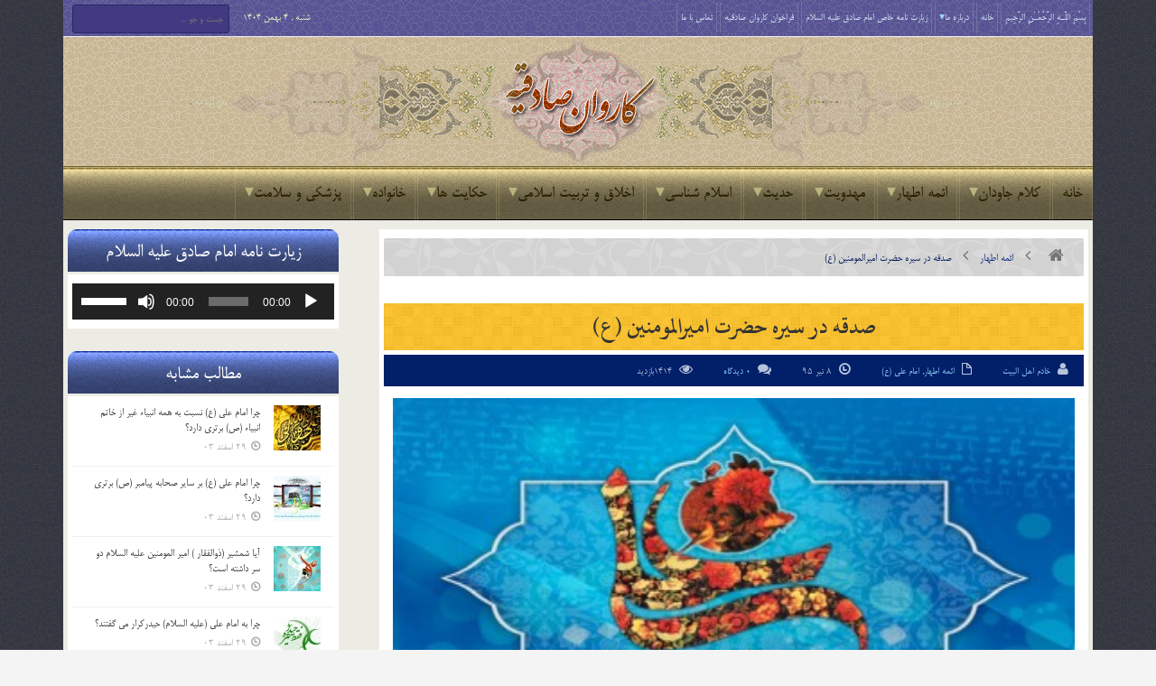

--- FILE ---
content_type: text/html; charset=UTF-8
request_url: https://karevansadeghiye.ir/35196/%D8%B5%D8%AF%D9%82%D9%87-%D8%AF%D8%B1-%D8%B3%DB%8C%D8%B1%D9%87-%D8%AD%D8%B6%D8%B1%D8%AA-%D8%A7%D9%85%D9%8A%D8%B1%D8%A7%D9%84%D9%85%D9%88%D9%85%D9%86%DB%8C%D9%86-%D8%B9/
body_size: 34532
content:
<!DOCTYPE html>

<!--[if IE 7]>

<html class="ie ie7" dir="rtl" lang="fa-IR" class="no-js">

<![endif]-->

<!--[if IE 8]>

<html class="ie ie8" dir="rtl" lang="fa-IR" class="no-js">

<![endif]-->

<!--[if !(IE 7) | !(IE 8)  ]><!-->

<html dir="rtl" lang="fa-IR" class="no-js">

<!--<![endif]-->

<head>

<meta http-equiv="X-UA-Compatible" content="IE=edge" />

<meta charset="UTF-8" />

<title>صدقه در سیره حضرت امیرالمومنین (ع) | پایگاه اینترنتی کاروان صادقیه</title>

	<meta name="google-site-verification" content="3E4q1QJUWQRQQZE64sK1mxjEz6W-ynW0sz6bJ2H7_lY" />
	
	
<link rel="profile" href="http://gmpg.org/xfn/11" />

<link rel="pingback" href="https://karevansadeghiye.ir/xmlrpc.php" />

	
<link rel="stylesheet" href="https://karevansadeghiye.ir/wp-content/themes/karevansadeghiye/fonts/font-awesome/css/font-awesome.min.css" />
	
<link rel="stylesheet" href="https://karevansadeghiye.ir/wp-content/themes/karevansadeghiye/fonts/fontello/css/fontello.css" />
	
<link rel="stylesheet" href="https://karevansadeghiye.ir/wp-content/themes/karevansadeghiye/fonts/fafont/css/fafont.css" />
	
<link rel="stylesheet" href="https://karevansadeghiye.ir/wp-content/themes/karevansadeghiye/images/lightbox/themes/carbono/jquery.lightbox.css" />
	
<meta name='robots' content='max-image-preview:large' />
<link rel="alternate" type="application/rss+xml" title="پایگاه اینترنتی کاروان صادقیه &raquo; خوراک" href="https://karevansadeghiye.ir/feed/" />
<link rel="alternate" type="application/rss+xml" title="پایگاه اینترنتی کاروان صادقیه &raquo; خوراک دیدگاه‌ها" href="https://karevansadeghiye.ir/comments/feed/" />

<script>
var MP3jPLAYLISTS = [];
var MP3jPLAYERS = [];
</script>
<link rel="alternate" type="application/rss+xml" title="پایگاه اینترنتی کاروان صادقیه &raquo; صدقه در سیره حضرت امیرالمومنین (ع) خوراک دیدگاه‌ها" href="https://karevansadeghiye.ir/35196/%d8%b5%d8%af%d9%82%d9%87-%d8%af%d8%b1-%d8%b3%db%8c%d8%b1%d9%87-%d8%ad%d8%b6%d8%b1%d8%aa-%d8%a7%d9%85%d9%8a%d8%b1%d8%a7%d9%84%d9%85%d9%88%d9%85%d9%86%db%8c%d9%86-%d8%b9/feed/" />
<link rel="alternate" title="oEmbed (JSON)" type="application/json+oembed" href="https://karevansadeghiye.ir/wp-json/oembed/1.0/embed?url=https%3A%2F%2Fkarevansadeghiye.ir%2F35196%2F%25d8%25b5%25d8%25af%25d9%2582%25d9%2587-%25d8%25af%25d8%25b1-%25d8%25b3%25db%258c%25d8%25b1%25d9%2587-%25d8%25ad%25d8%25b6%25d8%25b1%25d8%25aa-%25d8%25a7%25d9%2585%25d9%258a%25d8%25b1%25d8%25a7%25d9%2584%25d9%2585%25d9%2588%25d9%2585%25d9%2586%25db%258c%25d9%2586-%25d8%25b9%2F" />
<link rel="alternate" title="oEmbed (XML)" type="text/xml+oembed" href="https://karevansadeghiye.ir/wp-json/oembed/1.0/embed?url=https%3A%2F%2Fkarevansadeghiye.ir%2F35196%2F%25d8%25b5%25d8%25af%25d9%2582%25d9%2587-%25d8%25af%25d8%25b1-%25d8%25b3%25db%258c%25d8%25b1%25d9%2587-%25d8%25ad%25d8%25b6%25d8%25b1%25d8%25aa-%25d8%25a7%25d9%2585%25d9%258a%25d8%25b1%25d8%25a7%25d9%2584%25d9%2585%25d9%2588%25d9%2585%25d9%2586%25db%258c%25d9%2586-%25d8%25b9%2F&#038;format=xml" />
<style id='wp-img-auto-sizes-contain-inline-css' type='text/css'>
img:is([sizes=auto i],[sizes^="auto," i]){contain-intrinsic-size:3000px 1500px}
/*# sourceURL=wp-img-auto-sizes-contain-inline-css */
</style>
<style id='wp-emoji-styles-inline-css' type='text/css'>

	img.wp-smiley, img.emoji {
		display: inline !important;
		border: none !important;
		box-shadow: none !important;
		height: 1em !important;
		width: 1em !important;
		margin: 0 0.07em !important;
		vertical-align: -0.1em !important;
		background: none !important;
		padding: 0 !important;
	}
/*# sourceURL=wp-emoji-styles-inline-css */
</style>
<style id='wp-block-library-inline-css' type='text/css'>
:root{--wp-block-synced-color:#7a00df;--wp-block-synced-color--rgb:122,0,223;--wp-bound-block-color:var(--wp-block-synced-color);--wp-editor-canvas-background:#ddd;--wp-admin-theme-color:#007cba;--wp-admin-theme-color--rgb:0,124,186;--wp-admin-theme-color-darker-10:#006ba1;--wp-admin-theme-color-darker-10--rgb:0,107,160.5;--wp-admin-theme-color-darker-20:#005a87;--wp-admin-theme-color-darker-20--rgb:0,90,135;--wp-admin-border-width-focus:2px}@media (min-resolution:192dpi){:root{--wp-admin-border-width-focus:1.5px}}.wp-element-button{cursor:pointer}:root .has-very-light-gray-background-color{background-color:#eee}:root .has-very-dark-gray-background-color{background-color:#313131}:root .has-very-light-gray-color{color:#eee}:root .has-very-dark-gray-color{color:#313131}:root .has-vivid-green-cyan-to-vivid-cyan-blue-gradient-background{background:linear-gradient(135deg,#00d084,#0693e3)}:root .has-purple-crush-gradient-background{background:linear-gradient(135deg,#34e2e4,#4721fb 50%,#ab1dfe)}:root .has-hazy-dawn-gradient-background{background:linear-gradient(135deg,#faaca8,#dad0ec)}:root .has-subdued-olive-gradient-background{background:linear-gradient(135deg,#fafae1,#67a671)}:root .has-atomic-cream-gradient-background{background:linear-gradient(135deg,#fdd79a,#004a59)}:root .has-nightshade-gradient-background{background:linear-gradient(135deg,#330968,#31cdcf)}:root .has-midnight-gradient-background{background:linear-gradient(135deg,#020381,#2874fc)}:root{--wp--preset--font-size--normal:16px;--wp--preset--font-size--huge:42px}.has-regular-font-size{font-size:1em}.has-larger-font-size{font-size:2.625em}.has-normal-font-size{font-size:var(--wp--preset--font-size--normal)}.has-huge-font-size{font-size:var(--wp--preset--font-size--huge)}.has-text-align-center{text-align:center}.has-text-align-left{text-align:left}.has-text-align-right{text-align:right}.has-fit-text{white-space:nowrap!important}#end-resizable-editor-section{display:none}.aligncenter{clear:both}.items-justified-left{justify-content:flex-start}.items-justified-center{justify-content:center}.items-justified-right{justify-content:flex-end}.items-justified-space-between{justify-content:space-between}.screen-reader-text{border:0;clip-path:inset(50%);height:1px;margin:-1px;overflow:hidden;padding:0;position:absolute;width:1px;word-wrap:normal!important}.screen-reader-text:focus{background-color:#ddd;clip-path:none;color:#444;display:block;font-size:1em;height:auto;left:5px;line-height:normal;padding:15px 23px 14px;text-decoration:none;top:5px;width:auto;z-index:100000}html :where(.has-border-color){border-style:solid}html :where([style*=border-top-color]){border-top-style:solid}html :where([style*=border-right-color]){border-right-style:solid}html :where([style*=border-bottom-color]){border-bottom-style:solid}html :where([style*=border-left-color]){border-left-style:solid}html :where([style*=border-width]){border-style:solid}html :where([style*=border-top-width]){border-top-style:solid}html :where([style*=border-right-width]){border-right-style:solid}html :where([style*=border-bottom-width]){border-bottom-style:solid}html :where([style*=border-left-width]){border-left-style:solid}html :where(img[class*=wp-image-]){height:auto;max-width:100%}:where(figure){margin:0 0 1em}html :where(.is-position-sticky){--wp-admin--admin-bar--position-offset:var(--wp-admin--admin-bar--height,0px)}@media screen and (max-width:600px){html :where(.is-position-sticky){--wp-admin--admin-bar--position-offset:0px}}

/*# sourceURL=wp-block-library-inline-css */
</style><style id='global-styles-inline-css' type='text/css'>
:root{--wp--preset--aspect-ratio--square: 1;--wp--preset--aspect-ratio--4-3: 4/3;--wp--preset--aspect-ratio--3-4: 3/4;--wp--preset--aspect-ratio--3-2: 3/2;--wp--preset--aspect-ratio--2-3: 2/3;--wp--preset--aspect-ratio--16-9: 16/9;--wp--preset--aspect-ratio--9-16: 9/16;--wp--preset--color--black: #000000;--wp--preset--color--cyan-bluish-gray: #abb8c3;--wp--preset--color--white: #ffffff;--wp--preset--color--pale-pink: #f78da7;--wp--preset--color--vivid-red: #cf2e2e;--wp--preset--color--luminous-vivid-orange: #ff6900;--wp--preset--color--luminous-vivid-amber: #fcb900;--wp--preset--color--light-green-cyan: #7bdcb5;--wp--preset--color--vivid-green-cyan: #00d084;--wp--preset--color--pale-cyan-blue: #8ed1fc;--wp--preset--color--vivid-cyan-blue: #0693e3;--wp--preset--color--vivid-purple: #9b51e0;--wp--preset--gradient--vivid-cyan-blue-to-vivid-purple: linear-gradient(135deg,rgb(6,147,227) 0%,rgb(155,81,224) 100%);--wp--preset--gradient--light-green-cyan-to-vivid-green-cyan: linear-gradient(135deg,rgb(122,220,180) 0%,rgb(0,208,130) 100%);--wp--preset--gradient--luminous-vivid-amber-to-luminous-vivid-orange: linear-gradient(135deg,rgb(252,185,0) 0%,rgb(255,105,0) 100%);--wp--preset--gradient--luminous-vivid-orange-to-vivid-red: linear-gradient(135deg,rgb(255,105,0) 0%,rgb(207,46,46) 100%);--wp--preset--gradient--very-light-gray-to-cyan-bluish-gray: linear-gradient(135deg,rgb(238,238,238) 0%,rgb(169,184,195) 100%);--wp--preset--gradient--cool-to-warm-spectrum: linear-gradient(135deg,rgb(74,234,220) 0%,rgb(151,120,209) 20%,rgb(207,42,186) 40%,rgb(238,44,130) 60%,rgb(251,105,98) 80%,rgb(254,248,76) 100%);--wp--preset--gradient--blush-light-purple: linear-gradient(135deg,rgb(255,206,236) 0%,rgb(152,150,240) 100%);--wp--preset--gradient--blush-bordeaux: linear-gradient(135deg,rgb(254,205,165) 0%,rgb(254,45,45) 50%,rgb(107,0,62) 100%);--wp--preset--gradient--luminous-dusk: linear-gradient(135deg,rgb(255,203,112) 0%,rgb(199,81,192) 50%,rgb(65,88,208) 100%);--wp--preset--gradient--pale-ocean: linear-gradient(135deg,rgb(255,245,203) 0%,rgb(182,227,212) 50%,rgb(51,167,181) 100%);--wp--preset--gradient--electric-grass: linear-gradient(135deg,rgb(202,248,128) 0%,rgb(113,206,126) 100%);--wp--preset--gradient--midnight: linear-gradient(135deg,rgb(2,3,129) 0%,rgb(40,116,252) 100%);--wp--preset--font-size--small: 13px;--wp--preset--font-size--medium: 20px;--wp--preset--font-size--large: 36px;--wp--preset--font-size--x-large: 42px;--wp--preset--spacing--20: 0.44rem;--wp--preset--spacing--30: 0.67rem;--wp--preset--spacing--40: 1rem;--wp--preset--spacing--50: 1.5rem;--wp--preset--spacing--60: 2.25rem;--wp--preset--spacing--70: 3.38rem;--wp--preset--spacing--80: 5.06rem;--wp--preset--shadow--natural: 6px 6px 9px rgba(0, 0, 0, 0.2);--wp--preset--shadow--deep: 12px 12px 50px rgba(0, 0, 0, 0.4);--wp--preset--shadow--sharp: 6px 6px 0px rgba(0, 0, 0, 0.2);--wp--preset--shadow--outlined: 6px 6px 0px -3px rgb(255, 255, 255), 6px 6px rgb(0, 0, 0);--wp--preset--shadow--crisp: 6px 6px 0px rgb(0, 0, 0);}:where(.is-layout-flex){gap: 0.5em;}:where(.is-layout-grid){gap: 0.5em;}body .is-layout-flex{display: flex;}.is-layout-flex{flex-wrap: wrap;align-items: center;}.is-layout-flex > :is(*, div){margin: 0;}body .is-layout-grid{display: grid;}.is-layout-grid > :is(*, div){margin: 0;}:where(.wp-block-columns.is-layout-flex){gap: 2em;}:where(.wp-block-columns.is-layout-grid){gap: 2em;}:where(.wp-block-post-template.is-layout-flex){gap: 1.25em;}:where(.wp-block-post-template.is-layout-grid){gap: 1.25em;}.has-black-color{color: var(--wp--preset--color--black) !important;}.has-cyan-bluish-gray-color{color: var(--wp--preset--color--cyan-bluish-gray) !important;}.has-white-color{color: var(--wp--preset--color--white) !important;}.has-pale-pink-color{color: var(--wp--preset--color--pale-pink) !important;}.has-vivid-red-color{color: var(--wp--preset--color--vivid-red) !important;}.has-luminous-vivid-orange-color{color: var(--wp--preset--color--luminous-vivid-orange) !important;}.has-luminous-vivid-amber-color{color: var(--wp--preset--color--luminous-vivid-amber) !important;}.has-light-green-cyan-color{color: var(--wp--preset--color--light-green-cyan) !important;}.has-vivid-green-cyan-color{color: var(--wp--preset--color--vivid-green-cyan) !important;}.has-pale-cyan-blue-color{color: var(--wp--preset--color--pale-cyan-blue) !important;}.has-vivid-cyan-blue-color{color: var(--wp--preset--color--vivid-cyan-blue) !important;}.has-vivid-purple-color{color: var(--wp--preset--color--vivid-purple) !important;}.has-black-background-color{background-color: var(--wp--preset--color--black) !important;}.has-cyan-bluish-gray-background-color{background-color: var(--wp--preset--color--cyan-bluish-gray) !important;}.has-white-background-color{background-color: var(--wp--preset--color--white) !important;}.has-pale-pink-background-color{background-color: var(--wp--preset--color--pale-pink) !important;}.has-vivid-red-background-color{background-color: var(--wp--preset--color--vivid-red) !important;}.has-luminous-vivid-orange-background-color{background-color: var(--wp--preset--color--luminous-vivid-orange) !important;}.has-luminous-vivid-amber-background-color{background-color: var(--wp--preset--color--luminous-vivid-amber) !important;}.has-light-green-cyan-background-color{background-color: var(--wp--preset--color--light-green-cyan) !important;}.has-vivid-green-cyan-background-color{background-color: var(--wp--preset--color--vivid-green-cyan) !important;}.has-pale-cyan-blue-background-color{background-color: var(--wp--preset--color--pale-cyan-blue) !important;}.has-vivid-cyan-blue-background-color{background-color: var(--wp--preset--color--vivid-cyan-blue) !important;}.has-vivid-purple-background-color{background-color: var(--wp--preset--color--vivid-purple) !important;}.has-black-border-color{border-color: var(--wp--preset--color--black) !important;}.has-cyan-bluish-gray-border-color{border-color: var(--wp--preset--color--cyan-bluish-gray) !important;}.has-white-border-color{border-color: var(--wp--preset--color--white) !important;}.has-pale-pink-border-color{border-color: var(--wp--preset--color--pale-pink) !important;}.has-vivid-red-border-color{border-color: var(--wp--preset--color--vivid-red) !important;}.has-luminous-vivid-orange-border-color{border-color: var(--wp--preset--color--luminous-vivid-orange) !important;}.has-luminous-vivid-amber-border-color{border-color: var(--wp--preset--color--luminous-vivid-amber) !important;}.has-light-green-cyan-border-color{border-color: var(--wp--preset--color--light-green-cyan) !important;}.has-vivid-green-cyan-border-color{border-color: var(--wp--preset--color--vivid-green-cyan) !important;}.has-pale-cyan-blue-border-color{border-color: var(--wp--preset--color--pale-cyan-blue) !important;}.has-vivid-cyan-blue-border-color{border-color: var(--wp--preset--color--vivid-cyan-blue) !important;}.has-vivid-purple-border-color{border-color: var(--wp--preset--color--vivid-purple) !important;}.has-vivid-cyan-blue-to-vivid-purple-gradient-background{background: var(--wp--preset--gradient--vivid-cyan-blue-to-vivid-purple) !important;}.has-light-green-cyan-to-vivid-green-cyan-gradient-background{background: var(--wp--preset--gradient--light-green-cyan-to-vivid-green-cyan) !important;}.has-luminous-vivid-amber-to-luminous-vivid-orange-gradient-background{background: var(--wp--preset--gradient--luminous-vivid-amber-to-luminous-vivid-orange) !important;}.has-luminous-vivid-orange-to-vivid-red-gradient-background{background: var(--wp--preset--gradient--luminous-vivid-orange-to-vivid-red) !important;}.has-very-light-gray-to-cyan-bluish-gray-gradient-background{background: var(--wp--preset--gradient--very-light-gray-to-cyan-bluish-gray) !important;}.has-cool-to-warm-spectrum-gradient-background{background: var(--wp--preset--gradient--cool-to-warm-spectrum) !important;}.has-blush-light-purple-gradient-background{background: var(--wp--preset--gradient--blush-light-purple) !important;}.has-blush-bordeaux-gradient-background{background: var(--wp--preset--gradient--blush-bordeaux) !important;}.has-luminous-dusk-gradient-background{background: var(--wp--preset--gradient--luminous-dusk) !important;}.has-pale-ocean-gradient-background{background: var(--wp--preset--gradient--pale-ocean) !important;}.has-electric-grass-gradient-background{background: var(--wp--preset--gradient--electric-grass) !important;}.has-midnight-gradient-background{background: var(--wp--preset--gradient--midnight) !important;}.has-small-font-size{font-size: var(--wp--preset--font-size--small) !important;}.has-medium-font-size{font-size: var(--wp--preset--font-size--medium) !important;}.has-large-font-size{font-size: var(--wp--preset--font-size--large) !important;}.has-x-large-font-size{font-size: var(--wp--preset--font-size--x-large) !important;}
/*# sourceURL=global-styles-inline-css */
</style>

<style id='classic-theme-styles-inline-css' type='text/css'>
/*! This file is auto-generated */
.wp-block-button__link{color:#fff;background-color:#32373c;border-radius:9999px;box-shadow:none;text-decoration:none;padding:calc(.667em + 2px) calc(1.333em + 2px);font-size:1.125em}.wp-block-file__button{background:#32373c;color:#fff;text-decoration:none}
/*# sourceURL=/wp-includes/css/classic-themes.min.css */
</style>
<link rel='stylesheet' id='contact-form-7-css' href='https://karevansadeghiye.ir/wp-content/plugins/contact-form-7/includes/css/styles.css?ver=6.1.4' type='text/css' media='all' />
<link rel='stylesheet' id='contact-form-7-rtl-css' href='https://karevansadeghiye.ir/wp-content/plugins/contact-form-7/includes/css/styles-rtl.css?ver=6.1.4' type='text/css' media='all' />
<link rel='stylesheet' id='wp-postratings-css' href='https://karevansadeghiye.ir/wp-content/plugins/wp-postratings/css/postratings-css.css?ver=1.91.2' type='text/css' media='all' />
<link rel='stylesheet' id='wp-postratings-rtl-css' href='https://karevansadeghiye.ir/wp-content/plugins/wp-postratings/css/postratings-css-rtl.css?ver=1.91.2' type='text/css' media='all' />
<link rel='stylesheet' id='default-css' href='https://karevansadeghiye.ir/wp-content/themes/karevansadeghiye/style.css' type='text/css' media='all' />
<link rel='stylesheet' id='mp3-jplayer-css' href='https://karevansadeghiye.ir/wp-content/plugins/mp3-jplayer/css/dark.css?ver=2.7.3' type='text/css' media='all' />
<script type="text/javascript" id="jquery-core-js-extra">
/* <![CDATA[ */
var bd_script = {"post_id":"35196","ajaxurl":"https://karevansadeghiye.ir/wp-admin/admin-ajax.php"};
//# sourceURL=jquery-core-js-extra
/* ]]> */
</script>
<script type="text/javascript" src="https://karevansadeghiye.ir/wp-includes/js/jquery/jquery.min.js?ver=3.7.1" id="jquery-core-js"></script>
<script type="text/javascript" src="https://karevansadeghiye.ir/wp-includes/js/jquery/jquery-migrate.min.js?ver=3.4.1" id="jquery-migrate-js"></script>
<link rel="https://api.w.org/" href="https://karevansadeghiye.ir/wp-json/" /><link rel="alternate" title="JSON" type="application/json" href="https://karevansadeghiye.ir/wp-json/wp/v2/posts/35196" /><link rel="EditURI" type="application/rsd+xml" title="RSD" href="https://karevansadeghiye.ir/xmlrpc.php?rsd" />
<link rel="stylesheet" href="https://karevansadeghiye.ir/wp-content/themes/karevansadeghiye/rtl.css" type="text/css" media="screen" /><meta name="generator" content="WordPress 6.9" />
<link rel="canonical" href="https://karevansadeghiye.ir/35196/%d8%b5%d8%af%d9%82%d9%87-%d8%af%d8%b1-%d8%b3%db%8c%d8%b1%d9%87-%d8%ad%d8%b6%d8%b1%d8%aa-%d8%a7%d9%85%d9%8a%d8%b1%d8%a7%d9%84%d9%85%d9%88%d9%85%d9%86%db%8c%d9%86-%d8%b9/" />
<link rel='shortlink' href='https://karevansadeghiye.ir/?p=35196' />
<!-- Analytics by WP Statistics - https://wp-statistics.com -->
<link rel="shortcut icon" href="http://karevansadeghiye.ir/wp-content/uploads/2015/03/favicon1.png" type="image/x-icon" />

<script type="text/javascript">

var bd_url = 'https://karevansadeghiye.ir/wp-content/themes/karevansadeghiye';

</script>

<!--[if lt IE 9]><script src="https://karevansadeghiye.ir/wp-content/themes/karevansadeghiye/js/html5.js"></script><![endif]-->

<meta name="viewport" content="width=device-width, initial-scale=1, maximum-scale=1" />

<style type="text/css">
body {

}
























</style>
<link rel='stylesheet' id='mediaelement-css' href='https://karevansadeghiye.ir/wp-includes/js/mediaelement/mediaelementplayer-legacy.min.css?ver=4.2.17' type='text/css' media='all' />
<link rel='stylesheet' id='wp-mediaelement-css' href='https://karevansadeghiye.ir/wp-includes/js/mediaelement/wp-mediaelement.min.css?ver=6.9' type='text/css' media='all' />
</head>


<body class="rtl wp-singular post-template-default single single-post postid-35196 single-format-standard wp-theme-karevansadeghiye"style=''>

<div id="wrapper" class=" article_sidebar_position_right">

<div class="container">    




        
        <div class="header-topbar top top-light">

            <div class="container">

                <ul class="top-left">

                    
                    
                    
                        <li class="menu-area">

                            <div id="top-navigation">

                                <ul id="menu-top" class="menu"><li id="menu-item-56091" class="menu-item menu-item-type-custom menu-item-object-custom menu-item-home menu-item-56091"><a href="https://karevansadeghiye.ir/">بِسْمِ اللَّـهِ الرَّحْمَـٰنِ الرَّحِیمِ</a></li>
<li id="menu-item-5" class="menu-item menu-item-type-custom menu-item-object-custom menu-item-home menu-item-5"><a href="http://karevansadeghiye.ir/">خانه</a></li>
<li id="menu-item-6" class="menu-item menu-item-type-custom menu-item-object-custom menu-item-has-children menu-item-6"><a href="#">درباره ما</a>
<ul class="sub-menu">
	<li id="menu-item-6928" class="menu-item menu-item-type-post_type menu-item-object-page menu-item-6928"><a href="https://karevansadeghiye.ir/%d9%85%d8%ac%d8%a7%d9%85%d8%b9-%d8%b5%d8%a7%d8%af%d9%82%db%8c%d9%88%d9%86/">مجامع صادقیون</a></li>
	<li id="menu-item-3177" class="menu-item menu-item-type-post_type menu-item-object-page menu-item-3177"><a href="https://karevansadeghiye.ir/history/">تاریخچه تشکیل کاروان صادقیه</a></li>
	<li id="menu-item-39425" class="menu-item menu-item-type-post_type menu-item-object-page menu-item-39425"><a href="https://karevansadeghiye.ir/profile/">پروفایل خادم الصادق ( احمد تقی نژاد )</a></li>
	<li id="menu-item-5184" class="menu-item menu-item-type-post_type menu-item-object-page menu-item-5184"><a href="https://karevansadeghiye.ir/%d9%87%db%8c%d8%a6%d8%aa-%d9%87%d8%a7%db%8c-%d8%aa%d8%b4%da%a9%db%8c%d9%84-%d8%af%d9%87%d9%86%d8%af%d9%87-%da%a9%d8%a7%d8%b1%d9%88%d8%a7%d9%86/">هیئت های تشکیل دهنده کاروان</a></li>
	<li id="menu-item-20226" class="menu-item menu-item-type-taxonomy menu-item-object-category menu-item-20226"><a href="https://karevansadeghiye.ir/category/%d9%88%db%8c%da%98%d9%87-%da%a9%d8%a7%d8%b1%d9%88%d8%a7%d9%86-%d8%b5%d8%a7%d8%af%d9%82%db%8c%d9%87/">ویژه کاروان صادقیه</a></li>
	<li id="menu-item-20225" class="menu-item menu-item-type-taxonomy menu-item-object-category menu-item-20225"><a href="https://karevansadeghiye.ir/category/%d8%a7%d9%85%d8%a7%d9%85-%d8%b2%d8%a7%d8%af%d9%87-%d8%b3%db%8c%d8%af-%d8%ac%d9%84%d8%a7%d9%84-%d8%a7%d9%84%d8%af%db%8c%d9%86/">ویژه امامزاده سید جلال الدین</a></li>
	<li id="menu-item-35391" class="menu-item menu-item-type-custom menu-item-object-custom menu-item-has-children menu-item-35391"><a href="#">اموات صادقیه</a>
	<ul class="sub-menu">
		<li id="menu-item-5064" class="menu-item menu-item-type-post_type menu-item-object-page menu-item-5064"><a href="https://karevansadeghiye.ir/amvat-sadeghiye/">اعضای کاروان صادقیه</a></li>
		<li id="menu-item-35389" class="menu-item menu-item-type-post_type menu-item-object-page menu-item-35389"><a href="https://karevansadeghiye.ir/albom-sadeghiye/">آلبوم صادقیه</a></li>
	</ul>
</li>
	<li id="menu-item-20227" class="menu-item menu-item-type-taxonomy menu-item-object-category menu-item-20227"><a href="https://karevansadeghiye.ir/category/%d8%a7%d8%b7%d9%84%d8%a7%d8%b9%db%8c%d9%87/">اطلاعیه ها</a></li>
</ul>
</li>
<li id="menu-item-47690" class="menu-item menu-item-type-custom menu-item-object-custom menu-item-47690"><a href="http://karevansadeghiye.ir/47683/%D8%B2%DB%8C%D8%A7%D8%B1%D8%AA-%D9%86%D8%A7%D9%85%D9%87-%D8%AE%D8%A7%D8%B5-%D8%A7%D9%85%D8%A7%D9%85-%D8%B5%D8%A7%D8%AF%D9%82-%D8%B9%D9%84%DB%8C%D9%87-%D8%A7%D9%84%D8%B3%D9%84%D8%A7%D9%85/">زیارت نامه خاص امام صادق علیه السلام</a></li>
<li id="menu-item-63471" class="menu-item menu-item-type-post_type menu-item-object-page menu-item-63471"><a href="https://karevansadeghiye.ir/sadeghiye/">فراخوان کاروان صادقیه</a></li>
<li id="menu-item-42" class="menu-item menu-item-type-post_type menu-item-object-page menu-item-42"><a href="https://karevansadeghiye.ir/%d8%aa%d9%85%d8%a7%d8%b3-%d8%a8%d8%a7-%d9%85%d8%a7/">تماس با ما</a></li>
</ul>
                            </div>

                        </li>

                    
                    
                </ul>

                <ul class="top-right">

                    
                    
                        <li class="date-area">

                            <span class="top-date"> شنبه ,  4  بهمن 1404</span>
                        </li>

                    
                    
                        <li class="search-area">

                            <div class="search-box">

                                <form class="search" action="https://karevansadeghiye.ir/" method="get">
    <fieldset>
        <span class="text"><input name="s" id="s" type="text" value="" placeholder="جست و جو ..." /></span>
    </fieldset>
</form>
                            </div>

                        </li>

                    
                    
                </ul>

            </div>

        </div><!-- .top -->

    
    <div class="header">

        <div class="container">

            

<div class="myperfectheader"></div>








            </div><!-- logo/-->

            
        <!-- </div> -->

    </div><!-- .header -->

    <div id="navigation">

        <div class="container">

            <ul id="menu-nav" class="menu">

                <li id="menu-item-26" class="menu-item menu-item-type-custom menu-item-object-custom menu-item-home menu-item-26"><a href="http://karevansadeghiye.ir/">خانه</a></li>
<li id="menu-item-62" class="menu-item menu-item-type-taxonomy menu-item-object-category menu-item-has-children menu-item-62"><a href="https://karevansadeghiye.ir/category/%da%a9%d9%84%d8%a7%d9%85-%d8%ac%d8%a7%d9%88%d8%af%d8%a7%d9%86/">کلام جاودان</a>
<ul class="sub-menu">
	<li id="menu-item-16084" class="menu-item menu-item-type-post_type menu-item-object-page menu-item-16084"><a href="https://karevansadeghiye.ir/%d9%82%d8%b1%d8%a2%d9%86-%da%a9%d8%b1%db%8c%d9%85/">قرآن کریم</a></li>
	<li id="menu-item-70" class="menu-item menu-item-type-taxonomy menu-item-object-category menu-item-70"><a href="https://karevansadeghiye.ir/category/%da%a9%d9%84%d8%a7%d9%85-%d8%ac%d8%a7%d9%88%d8%af%d8%a7%d9%86/%d9%86%d9%87%d8%ac-%d8%a7%d9%84%d8%a8%d9%84%d8%a7%d8%ba%d9%87/">نهج البلاغه</a></li>
	<li id="menu-item-66" class="menu-item menu-item-type-taxonomy menu-item-object-category menu-item-66"><a href="https://karevansadeghiye.ir/category/%da%a9%d9%84%d8%a7%d9%85-%d8%ac%d8%a7%d9%88%d8%af%d8%a7%d9%86/%d8%b5%d8%ad%db%8c%d9%81%d9%87-%d8%b3%d8%ac%d8%a7%d8%af%db%8c%d9%87/">صحیفه سجادیه</a></li>
	<li id="menu-item-26378" class="menu-item menu-item-type-taxonomy menu-item-object-category menu-item-26378"><a href="https://karevansadeghiye.ir/category/%da%a9%d9%84%d8%a7%d9%85-%d8%ac%d8%a7%d9%88%d8%af%d8%a7%d9%86/%d9%85%d9%81%d8%a7%d8%aa%db%8c%d8%ad-%d8%a7%d9%84%d8%ac%d9%86%d8%a7%d9%86/">مفاتیح الجنان</a></li>
	<li id="menu-item-71" class="menu-item menu-item-type-taxonomy menu-item-object-category menu-item-71"><a href="https://karevansadeghiye.ir/category/%da%a9%d9%84%d8%a7%d9%85-%d8%ac%d8%a7%d9%88%d8%af%d8%a7%d9%86/%da%a9%d8%aa%d8%a8-%d8%a7%d8%b3%d9%84%d8%a7%d9%85%db%8c/">کتب اسلامی</a></li>
</ul>
</li>
<li id="menu-item-12" class="menu-item menu-item-type-taxonomy menu-item-object-category current-post-ancestor current-menu-parent current-post-parent menu-item-has-children menu-item-12"><a href="https://karevansadeghiye.ir/category/%d8%a7%d8%a6%d9%85%d9%87-%d8%a7%d8%b7%d9%87%d8%a7%d8%b1/">ائمه اطهار</a>
<ul class="sub-menu">
	<li id="menu-item-53" class="menu-item menu-item-type-taxonomy menu-item-object-category menu-item-53"><a href="https://karevansadeghiye.ir/category/%d8%a7%d8%a6%d9%85%d9%87-%d8%a7%d8%b7%d9%87%d8%a7%d8%b1/%d8%ad%d8%b6%d8%b1%d8%aa-%d9%85%d8%ad%d9%85%d8%af-%d8%b5/">حضرت محمد (ص)</a></li>
	<li id="menu-item-86" class="menu-item menu-item-type-taxonomy menu-item-object-category menu-item-86"><a href="https://karevansadeghiye.ir/category/%d8%a7%d8%a6%d9%85%d9%87-%d8%a7%d8%b7%d9%87%d8%a7%d8%b1/%d8%ad%d8%b6%d8%b1%d8%aa-%d9%81%d8%a7%d8%b7%d9%85%d9%87-%d8%b3/">حضرت فاطمه (س)</a></li>
	<li id="menu-item-81" class="menu-item menu-item-type-taxonomy menu-item-object-category current-post-ancestor current-menu-parent current-post-parent menu-item-81"><a href="https://karevansadeghiye.ir/category/%d8%a7%d8%a6%d9%85%d9%87-%d8%a7%d8%b7%d9%87%d8%a7%d8%b1/%d8%a7%d9%85%d8%a7%d9%85-%d8%b9%d9%84%db%8c-%d8%b9/">امام علی (ع)</a></li>
	<li id="menu-item-74" class="menu-item menu-item-type-taxonomy menu-item-object-category menu-item-74"><a href="https://karevansadeghiye.ir/category/%d8%a7%d8%a6%d9%85%d9%87-%d8%a7%d8%b7%d9%87%d8%a7%d8%b1/%d8%a7%d9%85%d8%a7%d9%85-%d8%ad%d8%b3%d9%86-%d8%b9/">امام حسن (ع)</a></li>
	<li id="menu-item-76" class="menu-item menu-item-type-taxonomy menu-item-object-category menu-item-76"><a href="https://karevansadeghiye.ir/category/%d8%a7%d8%a6%d9%85%d9%87-%d8%a7%d8%b7%d9%87%d8%a7%d8%b1/%d8%a7%d9%85%d8%a7%d9%85-%d8%ad%d8%b3%db%8c%d9%86-%d8%b9/">امام حسین (ع)</a></li>
	<li id="menu-item-80" class="menu-item menu-item-type-taxonomy menu-item-object-category menu-item-80"><a href="https://karevansadeghiye.ir/category/%d8%a7%d8%a6%d9%85%d9%87-%d8%a7%d8%b7%d9%87%d8%a7%d8%b1/%d8%a7%d9%85%d8%a7%d9%85-%d8%b3%d8%ac%d8%a7%d8%af-%d8%b9/">امام سجاد (ع)</a></li>
	<li id="menu-item-83" class="menu-item menu-item-type-taxonomy menu-item-object-category menu-item-83"><a href="https://karevansadeghiye.ir/category/%d8%a7%d8%a6%d9%85%d9%87-%d8%a7%d8%b7%d9%87%d8%a7%d8%b1/%d8%a7%d9%85%d8%a7%d9%85-%d9%85%d8%ad%d9%85%d8%af-%d8%a8%d8%a7%d9%82%d8%b1-%d8%b9/">امام محمد باقر (ع)</a></li>
	<li id="menu-item-73" class="menu-item menu-item-type-taxonomy menu-item-object-category menu-item-73"><a href="https://karevansadeghiye.ir/category/%d8%a7%d8%a6%d9%85%d9%87-%d8%a7%d8%b7%d9%87%d8%a7%d8%b1/%d8%a7%d9%85%d8%a7%d9%85-%d8%ac%d8%b9%d9%81%d8%b1-%d8%b5%d8%a7%d8%af%d9%82-%d8%b9/">امام جعفر صادق (ع)</a></li>
	<li id="menu-item-85" class="menu-item menu-item-type-taxonomy menu-item-object-category menu-item-85"><a href="https://karevansadeghiye.ir/category/%d8%a7%d8%a6%d9%85%d9%87-%d8%a7%d8%b7%d9%87%d8%a7%d8%b1/%d8%a7%d9%85%d8%a7%d9%85-%d9%85%d9%88%d8%b3%db%8c-%da%a9%d8%a7%d8%b8%d9%85-%d8%b9/">امام موسی کاظم (ع)</a></li>
	<li id="menu-item-77" class="menu-item menu-item-type-taxonomy menu-item-object-category menu-item-77"><a href="https://karevansadeghiye.ir/category/%d8%a7%d8%a6%d9%85%d9%87-%d8%a7%d8%b7%d9%87%d8%a7%d8%b1/%d8%a7%d9%85%d8%a7%d9%85-%d8%b1%d8%b6%d8%a7-%d8%b9/">امام رضا (ع)</a></li>
	<li id="menu-item-84" class="menu-item menu-item-type-taxonomy menu-item-object-category menu-item-84"><a href="https://karevansadeghiye.ir/category/%d8%a7%d8%a6%d9%85%d9%87-%d8%a7%d8%b7%d9%87%d8%a7%d8%b1/%d8%a7%d9%85%d8%a7%d9%85-%d9%85%d8%ad%d9%85%d8%af-%d8%aa%d9%82%db%8c-%d8%b9/">امام محمد تقی (ع)</a></li>
	<li id="menu-item-82" class="menu-item menu-item-type-taxonomy menu-item-object-category menu-item-82"><a href="https://karevansadeghiye.ir/category/%d8%a7%d8%a6%d9%85%d9%87-%d8%a7%d8%b7%d9%87%d8%a7%d8%b1/%d8%a7%d9%85%d8%a7%d9%85-%d8%b9%d9%84%db%8c-%d9%86%d9%82%db%8c-%d8%b9/">امام علی النقی (ع)</a></li>
	<li id="menu-item-75" class="menu-item menu-item-type-taxonomy menu-item-object-category menu-item-75"><a href="https://karevansadeghiye.ir/category/%d8%a7%d8%a6%d9%85%d9%87-%d8%a7%d8%b7%d9%87%d8%a7%d8%b1/%d8%a7%d9%85%d8%a7%d9%85-%d8%ad%d8%b3%d9%86-%d8%b9%d8%b3%da%a9%d8%b1%db%8c-%d8%b9/">امام حسن عسکری (ع)</a></li>
	<li id="menu-item-79" class="menu-item menu-item-type-taxonomy menu-item-object-category menu-item-79"><a href="https://karevansadeghiye.ir/category/%d8%a7%d8%a6%d9%85%d9%87-%d8%a7%d8%b7%d9%87%d8%a7%d8%b1/%d8%a7%d9%85%d8%a7%d9%85-%d8%b2%d9%85%d8%a7%d9%86-%d8%b9%d8%ac/">امام زمان (عج)</a></li>
	<li id="menu-item-72" class="menu-item menu-item-type-taxonomy menu-item-object-category menu-item-72"><a href="https://karevansadeghiye.ir/category/%d8%a7%d8%a6%d9%85%d9%87-%d8%a7%d8%b7%d9%87%d8%a7%d8%b1/%d8%a7%d8%b5%d8%ad%d8%a7%d8%a8-%d9%88-%db%8c%d8%a7%d8%b1%d8%a7%d9%86/">اصحاب و یاران</a></li>
</ul>
</li>
<li id="menu-item-87" class="menu-item menu-item-type-taxonomy menu-item-object-category menu-item-has-children menu-item-87"><a href="https://karevansadeghiye.ir/category/%d9%85%d9%87%d8%af%d9%88%db%8c%d8%aa/">مهدویت</a>
<ul class="sub-menu">
	<li id="menu-item-90" class="menu-item menu-item-type-taxonomy menu-item-object-category menu-item-90"><a href="https://karevansadeghiye.ir/category/%d9%85%d9%87%d8%af%d9%88%db%8c%d8%aa/%d8%a7%d9%86%d8%aa%d8%b8%d8%a7%d8%b1/">انتظار</a></li>
	<li id="menu-item-97" class="menu-item menu-item-type-taxonomy menu-item-object-category menu-item-97"><a href="https://karevansadeghiye.ir/category/%d9%85%d9%87%d8%af%d9%88%db%8c%d8%aa/%d8%ba%db%8c%d8%a8%d8%aa-%d8%a7%d9%85%d8%a7%d9%85/">غیبت امام</a></li>
	<li id="menu-item-96" class="menu-item menu-item-type-taxonomy menu-item-object-category menu-item-96"><a href="https://karevansadeghiye.ir/category/%d9%85%d9%87%d8%af%d9%88%db%8c%d8%aa/%d8%b8%d9%87%d9%88%d8%b1/">ظهور</a></li>
	<li id="menu-item-100" class="menu-item menu-item-type-taxonomy menu-item-object-category menu-item-100"><a href="https://karevansadeghiye.ir/category/%d9%85%d9%87%d8%af%d9%88%db%8c%d8%aa/%d9%85%d8%af%d8%b9%db%8c%d8%a7%d9%86-%d8%af%d8%b1%d9%88%d8%ba%db%8c%d9%86/">مدعیان دروغین</a></li>
	<li id="menu-item-94" class="menu-item menu-item-type-taxonomy menu-item-object-category menu-item-94"><a href="https://karevansadeghiye.ir/category/%d9%85%d9%87%d8%af%d9%88%db%8c%d8%aa/%d8%b3%d9%88%d8%a7%d9%84%d8%a7%d8%aa-%d9%88-%d8%b4%d8%a8%d9%87%d8%a7%d8%aa/">سوالات و شبهات</a></li>
</ul>
</li>
<li id="menu-item-106" class="menu-item menu-item-type-taxonomy menu-item-object-category menu-item-has-children menu-item-106"><a href="https://karevansadeghiye.ir/category/%d8%ad%d8%af%db%8c%d8%ab/">حدیث</a>
<ul class="sub-menu">
	<li id="menu-item-115" class="menu-item menu-item-type-taxonomy menu-item-object-category menu-item-115"><a href="https://karevansadeghiye.ir/category/%d8%ad%d8%af%db%8c%d8%ab/%d8%ad%d8%af%db%8c%d8%ab-%d8%b4%d9%86%d8%a7%d8%b3%db%8c/">حدیث شناسی</a></li>
	<li id="menu-item-116" class="menu-item menu-item-type-taxonomy menu-item-object-category menu-item-116"><a href="https://karevansadeghiye.ir/category/%d8%ad%d8%af%db%8c%d8%ab/%da%af%d9%84%da%86%db%8c%d9%86-%d8%a7%d8%ad%d8%a7%d8%af%db%8c%d8%ab/">گلچین احادیث</a></li>
	<li id="menu-item-107" class="menu-item menu-item-type-taxonomy menu-item-object-category menu-item-107"><a href="https://karevansadeghiye.ir/category/%d8%ad%d8%af%db%8c%d8%ab/%d8%a7%d8%ad%d8%a7%d8%af%db%8c%d8%ab-%d9%85%d9%88%d8%b6%d9%88%d8%b9%db%8c/">احادیث موضوعی</a></li>
</ul>
</li>
<li id="menu-item-117" class="menu-item menu-item-type-taxonomy menu-item-object-category menu-item-has-children menu-item-117"><a href="https://karevansadeghiye.ir/category/%d8%a7%d8%b3%d9%84%d8%a7%d9%85-%d8%b4%d9%86%d8%a7%d8%b3%db%8c/">اسلام شناسی</a>
<ul class="sub-menu">
	<li id="menu-item-119" class="menu-item menu-item-type-taxonomy menu-item-object-category menu-item-119"><a href="https://karevansadeghiye.ir/category/%d8%a7%d8%b3%d9%84%d8%a7%d9%85-%d8%b4%d9%86%d8%a7%d8%b3%db%8c/%d8%b4%db%8c%d8%b9%d9%87-%d8%b4%d9%86%d8%a7%d8%b3%db%8c/">شیعه شناسی</a></li>
	<li id="menu-item-120" class="menu-item menu-item-type-taxonomy menu-item-object-category menu-item-120"><a href="https://karevansadeghiye.ir/category/%d8%a7%d8%b3%d9%84%d8%a7%d9%85-%d8%b4%d9%86%d8%a7%d8%b3%db%8c/%d8%b9%d9%82%d8%a7%db%8c%d8%af-%d8%a7%d8%b3%d9%84%d8%a7%d9%85%db%8c/">عقاید اسلامی</a></li>
	<li id="menu-item-121" class="menu-item menu-item-type-taxonomy menu-item-object-category menu-item-121"><a href="https://karevansadeghiye.ir/category/%d8%a7%d8%b3%d9%84%d8%a7%d9%85-%d8%b4%d9%86%d8%a7%d8%b3%db%8c/%d8%b9%d9%84%d9%88%d9%85-%d8%a7%d8%b3%d9%84%d8%a7%d9%85%db%8c/">علوم اسلامی</a></li>
	<li id="menu-item-123" class="menu-item menu-item-type-taxonomy menu-item-object-category menu-item-123"><a href="https://karevansadeghiye.ir/category/%d8%a7%d8%b3%d9%84%d8%a7%d9%85-%d8%b4%d9%86%d8%a7%d8%b3%db%8c/%da%a9%d9%84%d8%a7%d9%85-%d8%ac%d8%af%db%8c%d8%af/">کلام جدید</a></li>
	<li id="menu-item-124" class="menu-item menu-item-type-taxonomy menu-item-object-category menu-item-124"><a href="https://karevansadeghiye.ir/category/%d8%a7%d8%b3%d9%84%d8%a7%d9%85-%d8%b4%d9%86%d8%a7%d8%b3%db%8c/%d9%85%d9%86%d8%a7%d8%b8%d8%b1%d8%a7%d8%aa-%d8%b9%d9%84%d9%85%db%8c/">مناظرات علمی</a></li>
	<li id="menu-item-125" class="menu-item menu-item-type-taxonomy menu-item-object-category menu-item-125"><a href="https://karevansadeghiye.ir/category/%d8%a7%d8%b3%d9%84%d8%a7%d9%85-%d8%b4%d9%86%d8%a7%d8%b3%db%8c/%d9%88%d9%84%d8%a7%db%8c%d8%aa-%d9%81%d9%82%db%8c%d9%87/">ولایت فقیه</a></li>
	<li id="menu-item-5971" class="menu-item menu-item-type-taxonomy menu-item-object-category menu-item-5971"><a href="https://karevansadeghiye.ir/category/%d8%a7%d8%b3%d9%84%d8%a7%d9%85-%d8%b4%d9%86%d8%a7%d8%b3%db%8c/%d8%b1%d8%b3%d8%a7%d9%84%d9%87-%d9%85%d8%b1%d8%a7%d8%ac%d8%b9/">مراجع معظم تقلید</a></li>
	<li id="menu-item-126" class="menu-item menu-item-type-taxonomy menu-item-object-category menu-item-126"><a href="https://karevansadeghiye.ir/category/%d8%a7%d8%b3%d9%84%d8%a7%d9%85-%d8%b4%d9%86%d8%a7%d8%b3%db%8c/%da%af%d9%86%d8%ac%db%8c%d9%86%d9%87-%d9%85%d8%b9%d8%a7%d8%b1%d9%81/">گنجینه معارف</a></li>
</ul>
</li>
<li id="menu-item-128" class="menu-item menu-item-type-taxonomy menu-item-object-category menu-item-has-children menu-item-128"><a href="https://karevansadeghiye.ir/category/%d8%a7%d8%ae%d9%84%d8%a7%d9%82-%d9%88-%d8%aa%d8%b1%d8%a8%db%8c%d8%aa/">اخلاق و تربیت اسلامی</a>
<ul class="sub-menu">
	<li id="menu-item-129" class="menu-item menu-item-type-taxonomy menu-item-object-category menu-item-129"><a href="https://karevansadeghiye.ir/category/%d8%a7%d8%ae%d9%84%d8%a7%d9%82-%d9%88-%d8%aa%d8%b1%d8%a8%db%8c%d8%aa/%d8%a7%d8%ae%d9%84%d8%a7%d9%82-%d8%a7%d8%b3%d9%84%d8%a7%d9%85%db%8c/">اخلاق و تربیت</a></li>
	<li id="menu-item-134" class="menu-item menu-item-type-taxonomy menu-item-object-category menu-item-134"><a href="https://karevansadeghiye.ir/category/%d8%a7%d8%ae%d9%84%d8%a7%d9%82-%d9%88-%d8%aa%d8%b1%d8%a8%db%8c%d8%aa/%d8%b9%d8%a8%d8%a7%d8%af%d8%a7%d8%aa-%d8%a7%d8%b3%d9%84%d8%a7%d9%85%db%8c/">عبادات اسلامی</a></li>
	<li id="menu-item-131" class="menu-item menu-item-type-taxonomy menu-item-object-category menu-item-131"><a href="https://karevansadeghiye.ir/category/%d8%a7%d8%ae%d9%84%d8%a7%d9%82-%d9%88-%d8%aa%d8%b1%d8%a8%db%8c%d8%aa/%d8%aa%d9%88%d8%b5%db%8c%d9%87-%d9%87%d8%a7%db%8c-%d8%aa%d8%b1%d8%a8%db%8c%d8%aa%db%8c/">توصیه های تربیتی</a></li>
	<li id="menu-item-135" class="menu-item menu-item-type-taxonomy menu-item-object-category menu-item-135"><a href="https://karevansadeghiye.ir/category/%d8%a7%d8%ae%d9%84%d8%a7%d9%82-%d9%88-%d8%aa%d8%b1%d8%a8%db%8c%d8%aa/%d9%81%d8%b6%d8%a7%d8%a6%d9%84-%d8%a7%d8%ae%d9%84%d8%a7%d9%82%db%8c/">فضایل اخلاقی</a></li>
	<li id="menu-item-133" class="menu-item menu-item-type-taxonomy menu-item-object-category menu-item-133"><a href="https://karevansadeghiye.ir/category/%d8%a7%d8%ae%d9%84%d8%a7%d9%82-%d9%88-%d8%aa%d8%b1%d8%a8%db%8c%d8%aa/%d8%b1%d8%b0%d8%a7%db%8c%d9%84-%d8%a7%d8%ae%d9%84%d8%a7%d9%82%db%8c/">رذایل اخلاقی</a></li>
</ul>
</li>
<li id="menu-item-145" class="menu-item menu-item-type-taxonomy menu-item-object-category menu-item-has-children menu-item-145"><a href="https://karevansadeghiye.ir/category/%d8%ad%da%a9%d8%a7%db%8c%d8%aa-%d9%87%d8%a7/">حکایت ها</a>
<ul class="sub-menu">
	<li id="menu-item-149" class="menu-item menu-item-type-taxonomy menu-item-object-category menu-item-149"><a href="https://karevansadeghiye.ir/category/%d8%ad%da%a9%d8%a7%db%8c%d8%aa-%d9%87%d8%a7/%d8%ad%da%a9%d8%a7%db%8c%d8%aa-%d9%87%d8%a7%db%8c-%d9%82%d8%b1%d8%a2%d9%86%db%8c/">حکایت های قرآنی</a></li>
	<li id="menu-item-150" class="menu-item menu-item-type-taxonomy menu-item-object-category menu-item-150"><a href="https://karevansadeghiye.ir/category/%d8%ad%da%a9%d8%a7%db%8c%d8%aa-%d9%87%d8%a7/%d8%ad%da%a9%d8%a7%db%8c%d8%aa-%d9%87%d8%a7%db%8c-%d8%a7%d8%b2-%d9%85%d8%b9%d8%b5%d9%88%d9%85%db%8c%d9%86/">حکایت های معصومین</a></li>
	<li id="menu-item-148" class="menu-item menu-item-type-taxonomy menu-item-object-category menu-item-148"><a href="https://karevansadeghiye.ir/category/%d8%ad%da%a9%d8%a7%db%8c%d8%aa-%d9%87%d8%a7/%d8%ad%da%a9%d8%a7%db%8c%d8%aa-%d9%87%d8%a7%db%8c-%d8%a7%d9%85%d9%88%d8%b2%d9%86%d8%af%d9%87/">حکایت های آموزنده</a></li>
	<li id="menu-item-151" class="menu-item menu-item-type-taxonomy menu-item-object-category menu-item-151"><a href="https://karevansadeghiye.ir/category/%d8%ad%da%a9%d8%a7%db%8c%d8%aa-%d9%87%d8%a7/%d9%be%d9%86%d8%af%d8%ae%d9%88%d8%a8%d8%a7%d9%86/">پند خوبان</a></li>
</ul>
</li>
<li id="menu-item-136" class="menu-item menu-item-type-taxonomy menu-item-object-category menu-item-has-children menu-item-136"><a href="https://karevansadeghiye.ir/category/%d8%ae%d8%a7%d9%86%d9%88%d8%a7%d8%af%d9%87/">خانواده</a>
<ul class="sub-menu">
	<li id="menu-item-140" class="menu-item menu-item-type-taxonomy menu-item-object-category menu-item-140"><a href="https://karevansadeghiye.ir/category/%d8%ae%d8%a7%d9%86%d9%88%d8%a7%d8%af%d9%87/%d9%87%d9%85%d8%b3%d8%b1%d8%a7%d9%86/">همسران و تفاهم خانواده</a></li>
	<li id="menu-item-153" class="menu-item menu-item-type-taxonomy menu-item-object-category menu-item-153"><a href="https://karevansadeghiye.ir/category/%d8%ae%d8%a7%d9%86%d9%88%d8%a7%d8%af%d9%87/%d8%ac%d9%88%d8%a7%d9%86%d8%a7%d9%86/">نوجوانان و جوانان</a></li>
	<li id="menu-item-137" class="menu-item menu-item-type-taxonomy menu-item-object-category menu-item-137"><a href="https://karevansadeghiye.ir/category/%d8%ae%d8%a7%d9%86%d9%88%d8%a7%d8%af%d9%87/%d8%a7%d9%85%d9%88%d8%b1-%d8%aa%d8%b1%d8%a8%db%8c%d8%aa%db%8c-%d9%81%d8%b1%d8%b2%d9%86%d8%af%d8%a7%d9%86/">امور تربیتی فرزندان</a></li>
	<li id="menu-item-142" class="menu-item menu-item-type-taxonomy menu-item-object-category menu-item-142"><a href="https://karevansadeghiye.ir/category/%d8%ae%d8%a7%d9%86%d9%88%d8%a7%d8%af%d9%87/%d9%85%d9%88%d8%b6%d9%88%d8%b9%d8%a7%d8%aa-%d8%a7%d8%ac%d8%aa%d9%85%d8%a7%d8%b9%db%8c/">موضوعات اجتماعی</a></li>
	<li id="menu-item-144" class="menu-item menu-item-type-taxonomy menu-item-object-category menu-item-144"><a href="https://karevansadeghiye.ir/category/%d9%be%d8%b2%d8%b4%da%a9%db%8c-%d9%88-%d8%b3%d9%84%d8%a7%d9%85%d8%aa/">پزشکی و سلامت</a></li>
</ul>
</li>
<li id="menu-item-29279" class="menu-item menu-item-type-taxonomy menu-item-object-category menu-item-has-children menu-item-29279"><a href="https://karevansadeghiye.ir/category/%d9%be%d8%b2%d8%b4%da%a9%db%8c-%d9%88-%d8%b3%d9%84%d8%a7%d9%85%d8%aa/">پزشکی و سلامت</a>
<ul class="sub-menu">
	<li id="menu-item-29281" class="menu-item menu-item-type-taxonomy menu-item-object-category menu-item-29281"><a href="https://karevansadeghiye.ir/category/%d9%be%d8%b2%d8%b4%da%a9%db%8c-%d9%88-%d8%b3%d9%84%d8%a7%d9%85%d8%aa/%d8%aa%d8%ba%d8%b0%db%8c%d9%87-%d9%88-%d8%b3%d9%84%d8%a7%d9%85%d8%aa/">تغذیه و سلامت</a></li>
	<li id="menu-item-29280" class="menu-item menu-item-type-taxonomy menu-item-object-category menu-item-29280"><a href="https://karevansadeghiye.ir/category/%d9%be%d8%b2%d8%b4%da%a9%db%8c-%d9%88-%d8%b3%d9%84%d8%a7%d9%85%d8%aa/%d9%88%db%8c%d8%aa%d8%a7%d9%85%db%8c%d9%86-%d9%87%d8%a7/">ویتامین ها</a></li>
	<li id="menu-item-29283" class="menu-item menu-item-type-taxonomy menu-item-object-category menu-item-29283"><a href="https://karevansadeghiye.ir/category/%d9%be%d8%b2%d8%b4%da%a9%db%8c-%d9%88-%d8%b3%d9%84%d8%a7%d9%85%d8%aa/%d9%85%db%8c%d9%88%d9%87-%d9%87%d8%a7/">خواص میوه ها</a></li>
	<li id="menu-item-29282" class="menu-item menu-item-type-taxonomy menu-item-object-category menu-item-29282"><a href="https://karevansadeghiye.ir/category/%d9%be%d8%b2%d8%b4%da%a9%db%8c-%d9%88-%d8%b3%d9%84%d8%a7%d9%85%d8%aa/%d8%ae%d9%88%d8%a7%d8%b5-%d8%b3%d8%a8%d8%b2%db%8c-%d9%87%d8%a7/">خواص سبزی ها</a></li>
</ul>
</li>

            </ul>

        </div>

    </div><!-- #navigation -->

    
    <!-- <div class="clear"></div> -->


    
    <div class="clear"></div>

</div>



<div id="main" class="container">


    <div class="">

    <div class="content-wrapper">

        <div class="inner">

        <ul class="breadcrumbs"><li><a class="crumbs-home-icon" itemprop="breadcrumb" href="https://karevansadeghiye.ir"><i class="icon-home"></i></a><i class="icon-angle-right"></i></li> <a href="https://karevansadeghiye.ir/category/%d8%a7%d8%a6%d9%85%d9%87-%d8%a7%d8%b7%d9%87%d8%a7%d8%b1/">ائمه اطهار</a> <i class="icon-angle-right"></i> <li class="current">صدقه در سیره حضرت امیرالمومنین (ع)</li></ul>
        
            <article class="article post-35196 post type-post status-publish format-standard has-post-thumbnail hentry category-11 category-34" id="post-35196">



                
                <div class="clearfix"></div>

                <h2 class="post-title"><a href="https://karevansadeghiye.ir/35196/%d8%b5%d8%af%d9%82%d9%87-%d8%af%d8%b1-%d8%b3%db%8c%d8%b1%d9%87-%d8%ad%d8%b6%d8%b1%d8%aa-%d8%a7%d9%85%d9%8a%d8%b1%d8%a7%d9%84%d9%85%d9%88%d9%85%d9%86%db%8c%d9%86-%d8%b9/" rel="bookmark" title="Permanent Link to صدقه در سیره حضرت امیرالمومنین (ع)">صدقه در سیره حضرت امیرالمومنین (ع)</a></h2><!-- .post-title/-->

							
				
                <div class='clearfix'></div> 
<div class='post-meta-info'>
<div class='post_meta_author'><i class='icon-user'></i>
<a href="https://karevansadeghiye.ir/author/zeinaly/" title="ارسال شده توسط خادم اهل البیت" rel="author">خادم اهل البیت</a></div>
<div class='post_meta_cats'><i class='icon-file'></i>
<a href="https://karevansadeghiye.ir/category/%d8%a7%d8%a6%d9%85%d9%87-%d8%a7%d8%b7%d9%87%d8%a7%d8%b1/" rel="category tag">ائمه اطهار</a>, <a href="https://karevansadeghiye.ir/category/%d8%a7%d8%a6%d9%85%d9%87-%d8%a7%d8%b7%d9%87%d8%a7%d8%b1/%d8%a7%d9%85%d8%a7%d9%85-%d8%b9%d9%84%db%8c-%d8%b9/" rel="category tag">امام علی (ع)</a></div>
<div class='post_meta_date'><i class='icon-time'></i>
۸ تیر ۹۵</div><div class='post_meta_comments'><i class='icon-comments'></i>
<a href="https://karevansadeghiye.ir/35196/%d8%b5%d8%af%d9%82%d9%87-%d8%af%d8%b1-%d8%b3%db%8c%d8%b1%d9%87-%d8%ad%d8%b6%d8%b1%d8%aa-%d8%a7%d9%85%d9%8a%d8%b1%d8%a7%d9%84%d9%85%d9%88%d9%85%d9%86%db%8c%d9%86-%d8%b9/#respond">0 دیدگاه</a></div>
<div class='post_meta_views'><i class='icon-eye-open'></i>
1414بازدید</div>

</div>



                


                <div class="post-entry bottom40">

                    

                    <div class="post-image"><a href="https://karevansadeghiye.ir/35196/%d8%b5%d8%af%d9%82%d9%87-%d8%af%d8%b1-%d8%b3%db%8c%d8%b1%d9%87-%d8%ad%d8%b6%d8%b1%d8%aa-%d8%a7%d9%85%d9%8a%d8%b1%d8%a7%d9%84%d9%85%d9%88%d9%85%d9%86%db%8c%d9%86-%d8%b9/" title="صدقه در سیره حضرت امیرالمومنین (ع)" > <img src="https://karevansadeghiye.ir/wp-content/uploads/2016/04/emam-ali-as-5-380x202.jpg" alt="صدقه در سیره حضرت امیرالمومنین (ع)" style="border: none" /> </a></div><!-- .post-image/-->

                    <p>اسلام با نفوذ معنوی خود در میان مردم توانسته است اعمالی هم چون وقف را در حد بسیار بالایی گسترش دهد که این امر مهم در طول قرن ها باعث استمرار خیرات و برکات فراوان جهت محرومین گردیده است. امام صادق (ع) می فرماید: پس از مرگ پرونده اعمال انسان بسته می شود مگر سه گروه یکی از آنها کسانی هستند که در زمان حیات خود اقدام به تأسیس کار خیری (مثل حفر قنات یا وقف باغ و زمین) کرده باشند که این کار به عنوان صدقه ی جاریه برای او محسوب می شود و دائماً ثواب این حرکت معنوی در عالم برزخ به او می رسد.<br />
خدمتکار حضرت امیر می گوید: بعد از رحلت پیامبر اسلام یک روز در مزرعه ای خارج از مدینه مشغول کار بودم، در این هنگام حضرت امیر تشریف آوردند و کلنگ به دست گرفتند و وارد قنات شد و شروع به کندن آن کرد، بعد از تلاش فراوان یک دفعه چشمه آب باز شد، آب در قنات به اندازه گردن شتر فوران کرد، امام در حالی که عرق از پیشانی مبارکش می ریخت، فرمود: خدا را گواه می گیرم که این قنات صدقه باشد، بعد از قنات بیرون آمدند و قلم و کاغذ خواست، من قلم و کاغذ را مهیا کردم، حضرت وقف نامه ای به این شرح نوشتند:<br />
به نام خداوند بخشنده مهربان<br />
من (علی ابن ابی طالب) این قنات را وقف کردم، برای فقرای مدینه و برای ابن السبیل (در راه ماندگان) تا بدین وسیله روز قیامت چهره ام از آتش دوزخ مصون باشد و هیچ گاه نباید فروخته شود یا بخشیده گردد، مگر آنکه حسن یا حسین بدان نیازمند شوند، پس آنان مجاز خواهند بود که هرگونه تصرفی در آن بکنند.<br />
ابن هشام می گوید: یک زمان معاویه پی برد که امام حسین (ع) بدهکار است خواست از این موضوع سوء استفاده کند، پس مبلغی را به عنوان معامله ی این قنات و زمین های اطراف برای حضرت فرستاد، اما امام حسین (ع) با آنکه نیاز به فروش آن داشت مع الوصف از فروختن قنات امتناع کرد و پول های معاویه را پس داد و فرمود پدرم این قنات و ملک را به عنوان صدقه برای فقرا قرار داده تا چهره خود را از آتش دوزخ دور نگه دارد و من آن را نخواهم فروخت.<br />
آری این روش و سیره علی (ع) است که پیروان آن بزرگوار به تأسی از آن حضرت همواره از دست رنج و مزارع و باغات خود، سهمی برای فقرا و وقفی برای نیازمندان در نظر می گرفتند، گذشتگان ما، پدران و اجداد ما با همین شیوه بهترین و مؤثرترین منابع اقتصادی و مؤسسات خیریه و زمین های حاصل خیز را وقف افراد مستمند کردند، حتی کسانی که تمکن بالایی نداشتند قسمتی از باغ یا زمین کشاورزی خود را جزو اموال موقوفه تعیین می کردند و برکت و رحمت الهی را در این روش جستجو می نمودند.<br />
منبع: حسین پور، عبدالعلی؛ (1389) صدقه، گلریزان عرشیان، اصفهان، انتشارات حیات طیبه، چاپ اول.</p>

                    
                    
                </div>

                


                


                


                


                


                
        <div class="single-post-related">
            <div class="home-box-title">
                 
                        <div class="home-scroll-nav box-title-more">
                            <a class="prev related-re_scroll-prev" href="#"><i class="icon-chevron-left"></i></a>
                            <a class="nxt related-re_scroll-nxt" href="#"><i class="icon-chevron-right"></i></a>
                        </div>
                    
                <h2>
                    <b>مطالب مشابه</b>
                   
                </h2>
            </div>
            <section id="related-posts">
                <div class="related-re_scroll">
                    
                        
                        <div id="post-63376" class="post-item post-63376 post type-post status-publish format-standard has-post-thumbnail hentry category-11 category-34">
                            <div class="post-image"><a href="https://karevansadeghiye.ir/63376/%da%86%d8%b1%d8%a7-%d8%a7%d9%85%d8%a7%d9%85-%d8%b9%d9%84%db%8c-%d8%b9-%d9%86%d8%b3%d8%a8%d8%aa-%d8%a8%d9%87-%d9%87%d9%85%d9%87-%d8%a7%d9%86%d8%a8%db%8c%d8%a7%d8%a1-%d8%ba%db%8c%d8%b1-%d8%a7%d8%b2/" title="چرا امام علی (ع) نسبت به همه انبیاء غیر از خاتم انبیاء (ص) برتری دارد؟" > <img src="https://karevansadeghiye.ir/wp-content/uploads/2017/01/imam-ali-a-s-2-320x320.jpg" alt="چرا امام علی (ع) نسبت به همه انبیاء غیر از خاتم انبیاء (ص) برتری دارد؟" style="border: none" /> </a></div><!-- .post-image/-->

                            <div class="post-caption">
                                <h3 class="post-title"><a href="https://karevansadeghiye.ir/63376/%da%86%d8%b1%d8%a7-%d8%a7%d9%85%d8%a7%d9%85-%d8%b9%d9%84%db%8c-%d8%b9-%d9%86%d8%b3%d8%a8%d8%aa-%d8%a8%d9%87-%d9%87%d9%85%d9%87-%d8%a7%d9%86%d8%a8%db%8c%d8%a7%d8%a1-%d8%ba%db%8c%d8%b1-%d8%a7%d8%b2/" title="چرا امام علی (ع) نسبت به همه انبیاء غیر از خاتم انبیاء (ص) برتری دارد؟" rel="bookmark">چرا امام علی (ع) نسبت به همه انبیاء غیر از خاتم انبیاء (ص) برتری دارد؟</a></h3><!-- .post-title/-->
                                <div class="post-meta"><span class="meta-date"><i class="icon-time"></i>۲۹ اسفند ۰۳</span></div><!-- .post-meta/-->
                            </div><!-- .post-caption/-->
                        </div> <!-- .post -->
                    
                        <div id="post-63374" class="post-item post-63374 post type-post status-publish format-standard has-post-thumbnail hentry category-11 category-34">
                            <div class="post-image"><a href="https://karevansadeghiye.ir/63374/%da%86%d8%b1%d8%a7-%d8%a7%d9%85%d8%a7%d9%85-%d8%b9%d9%84%db%8c-%d8%b9-%d8%a8%d8%b1-%d8%b3%d8%a7%db%8c%d8%b1-%d8%b5%d8%ad%d8%a7%d8%a8%d9%87-%d9%be%db%8c%d8%a7%d9%85%d8%a8%d8%b1-%d8%b5-%d8%a8%d8%b1/" title="چرا امام علی (ع) بر سایر صحابه پیامبر (ص) برتری دارد؟" > <img src="https://karevansadeghiye.ir/wp-content/uploads/2016/04/emam-ali-as-13-320x320.jpg" alt="چرا امام علی (ع) بر سایر صحابه پیامبر (ص) برتری دارد؟" style="border: none" /> </a></div><!-- .post-image/-->

                            <div class="post-caption">
                                <h3 class="post-title"><a href="https://karevansadeghiye.ir/63374/%da%86%d8%b1%d8%a7-%d8%a7%d9%85%d8%a7%d9%85-%d8%b9%d9%84%db%8c-%d8%b9-%d8%a8%d8%b1-%d8%b3%d8%a7%db%8c%d8%b1-%d8%b5%d8%ad%d8%a7%d8%a8%d9%87-%d9%be%db%8c%d8%a7%d9%85%d8%a8%d8%b1-%d8%b5-%d8%a8%d8%b1/" title="چرا امام علی (ع) بر سایر صحابه پیامبر (ص) برتری دارد؟" rel="bookmark">چرا امام علی (ع) بر سایر صحابه پیامبر (ص) برتری دارد؟</a></h3><!-- .post-title/-->
                                <div class="post-meta"><span class="meta-date"><i class="icon-time"></i>۲۹ اسفند ۰۳</span></div><!-- .post-meta/-->
                            </div><!-- .post-caption/-->
                        </div> <!-- .post -->
                    
                        <div id="post-63372" class="post-item post-63372 post type-post status-publish format-standard has-post-thumbnail hentry category-11 category-34">
                            <div class="post-image"><a href="https://karevansadeghiye.ir/63372/%d8%a2%db%8c%d8%a7-%d8%b4%d9%85%d8%b4%db%8c%d8%b1-%d8%b0%d9%88%d8%a7%d9%84%d9%81%d9%82%d8%a7%d8%b1-%d8%a7%d9%85%db%8c%d8%b1-%d8%a7%d9%84%d9%85%d9%88%d9%85%d9%86%db%8c%d9%86-%d8%b9%d9%84%db%8c%d9%87/" title="آیا شمشیر (ذوالفقار ) امیر المومنین علیه السلام دو سر داشته است؟" > <img src="https://karevansadeghiye.ir/wp-content/uploads/2017/01/imam-ali-a-s-8-320x320.jpg" alt="آیا شمشیر (ذوالفقار ) امیر المومنین علیه السلام دو سر داشته است؟" style="border: none" /> </a></div><!-- .post-image/-->

                            <div class="post-caption">
                                <h3 class="post-title"><a href="https://karevansadeghiye.ir/63372/%d8%a2%db%8c%d8%a7-%d8%b4%d9%85%d8%b4%db%8c%d8%b1-%d8%b0%d9%88%d8%a7%d9%84%d9%81%d9%82%d8%a7%d8%b1-%d8%a7%d9%85%db%8c%d8%b1-%d8%a7%d9%84%d9%85%d9%88%d9%85%d9%86%db%8c%d9%86-%d8%b9%d9%84%db%8c%d9%87/" title="آیا شمشیر (ذوالفقار ) امیر المومنین علیه السلام دو سر داشته است؟" rel="bookmark">آیا شمشیر (ذوالفقار ) امیر المومنین علیه السلام دو سر داشته است؟</a></h3><!-- .post-title/-->
                                <div class="post-meta"><span class="meta-date"><i class="icon-time"></i>۲۹ اسفند ۰۳</span></div><!-- .post-meta/-->
                            </div><!-- .post-caption/-->
                        </div> <!-- .post -->
                    
                        <div id="post-63370" class="post-item post-63370 post type-post status-publish format-standard has-post-thumbnail hentry category-11 category-34">
                            <div class="post-image"><a href="https://karevansadeghiye.ir/63370/%da%86%d8%b1%d8%a7-%d8%a8%d9%87-%d8%a7%d9%85%d8%a7%d9%85-%d8%b9%d9%84%db%8c-%d8%b9%d9%84%db%8c%d9%87-%d8%a7%d9%84%d8%b3%d9%84%d8%a7%d9%85-%d8%ad%db%8c%d8%af%d8%b1%da%a9%d8%b1%d8%a7%d8%b1-%d9%85/" title="چرا به امام علی (علیه السلام) حیدرکرار می گفتند؟" > <img src="https://karevansadeghiye.ir/wp-content/uploads/2017/01/imam-ali-a-s-15-320x320.jpg" alt="چرا به امام علی (علیه السلام) حیدرکرار می گفتند؟" style="border: none" /> </a></div><!-- .post-image/-->

                            <div class="post-caption">
                                <h3 class="post-title"><a href="https://karevansadeghiye.ir/63370/%da%86%d8%b1%d8%a7-%d8%a8%d9%87-%d8%a7%d9%85%d8%a7%d9%85-%d8%b9%d9%84%db%8c-%d8%b9%d9%84%db%8c%d9%87-%d8%a7%d9%84%d8%b3%d9%84%d8%a7%d9%85-%d8%ad%db%8c%d8%af%d8%b1%da%a9%d8%b1%d8%a7%d8%b1-%d9%85/" title="چرا به امام علی (علیه السلام) حیدرکرار می گفتند؟" rel="bookmark">چرا به امام علی (علیه السلام) حیدرکرار می گفتند؟</a></h3><!-- .post-title/-->
                                <div class="post-meta"><span class="meta-date"><i class="icon-time"></i>۲۹ اسفند ۰۳</span></div><!-- .post-meta/-->
                            </div><!-- .post-caption/-->
                        </div> <!-- .post -->
                    
                        <div id="post-63368" class="post-item post-63368 post type-post status-publish format-standard has-post-thumbnail hentry category-11 category-34">
                            <div class="post-image"><a href="https://karevansadeghiye.ir/63368/%da%86%d8%b1%d8%a7-%d8%aa%d9%88%d9%84%d8%af-%d8%ad%d8%b6%d8%b1%d8%aa-%d8%b9%d9%84%db%8c-%d8%b9-%d8%af%d8%b1-%da%a9%d8%b9%d8%a8%d9%87-%d8%a8%d9%88%d8%af%d9%87-%d8%a7%d8%b3%d8%aa%d8%9f/" title="چرا تولد حضرت علی (ع) در کعبه بوده است؟" > <img src="https://karevansadeghiye.ir/wp-content/uploads/2017/01/imam-ali-a-s-7-320x320.jpg" alt="چرا تولد حضرت علی (ع) در کعبه بوده است؟" style="border: none" /> </a></div><!-- .post-image/-->

                            <div class="post-caption">
                                <h3 class="post-title"><a href="https://karevansadeghiye.ir/63368/%da%86%d8%b1%d8%a7-%d8%aa%d9%88%d9%84%d8%af-%d8%ad%d8%b6%d8%b1%d8%aa-%d8%b9%d9%84%db%8c-%d8%b9-%d8%af%d8%b1-%da%a9%d8%b9%d8%a8%d9%87-%d8%a8%d9%88%d8%af%d9%87-%d8%a7%d8%b3%d8%aa%d8%9f/" title="چرا تولد حضرت علی (ع) در کعبه بوده است؟" rel="bookmark">چرا تولد حضرت علی (ع) در کعبه بوده است؟</a></h3><!-- .post-title/-->
                                <div class="post-meta"><span class="meta-date"><i class="icon-time"></i>۲۹ اسفند ۰۳</span></div><!-- .post-meta/-->
                            </div><!-- .post-caption/-->
                        </div> <!-- .post -->
                    
                        <div id="post-63302" class="post-item post-63302 post type-post status-publish format-standard has-post-thumbnail hentry category-11 category-43">
                            <div class="post-image"><a href="https://karevansadeghiye.ir/63302/%d8%a7%d8%ae%d9%84%d8%a7%d9%82-%d8%a7%d8%ac%d8%aa%d9%85%d8%a7%d8%b9%db%8c-%d8%a7%d9%85%d8%a7%d9%85-%d8%ac%d9%88%d8%a7%d8%af-%d8%b9/" title="اخلاق اجتماعی امام جواد (ع)" > <img src="https://karevansadeghiye.ir/wp-content/uploads/2023/01/imam-e-javad1-320x320.jpg" alt="اخلاق اجتماعی امام جواد (ع)" style="border: none" /> </a></div><!-- .post-image/-->

                            <div class="post-caption">
                                <h3 class="post-title"><a href="https://karevansadeghiye.ir/63302/%d8%a7%d8%ae%d9%84%d8%a7%d9%82-%d8%a7%d8%ac%d8%aa%d9%85%d8%a7%d8%b9%db%8c-%d8%a7%d9%85%d8%a7%d9%85-%d8%ac%d9%88%d8%a7%d8%af-%d8%b9/" title="اخلاق اجتماعی امام جواد (ع)" rel="bookmark">اخلاق اجتماعی امام جواد (ع)</a></h3><!-- .post-title/-->
                                <div class="post-meta"><span class="meta-date"><i class="icon-time"></i>۱۶ شهریور ۰۳</span></div><!-- .post-meta/-->
                            </div><!-- .post-caption/-->
                        </div> <!-- .post -->
                    
                        <script type="text/javascript">
                            jQuery(document).ready(function(){var e=jQuery(".related-re_scroll .post-item");for(var t=0;t<e.length;t+=3){e.slice(t,t+3).wrapAll('<div class="post-items"></div>');jQuery(".related-re_scroll .post-item").show()}jQuery(function(){jQuery(".related-re_scroll").cycle({fx:"scrollHorz",easing:"swing",timeout:5555,speed:600,slideExpr:".post-items",prev:".related-re_scroll-prev",next:".related-re_scroll-nxt",pause:false})})});
                        </script>
                    
                </div><!-- #related-posts -->
                <div class="clear"></div>
            </section><!-- #related-posts -->
        </div><!-- .post-related -->
    


                
    <div id="respond" class="section">
        <div class="form-box">
            <div class="box-title"><h2><b>دیدگاهتان را ثبت کنید</b></h2></div>
            <div class="comments-respond">
                <div><p class="cancel-comment-reply"><a rel="nofollow" id="cancel-comment-reply-link" href="/35196/%D8%B5%D8%AF%D9%82%D9%87-%D8%AF%D8%B1-%D8%B3%DB%8C%D8%B1%D9%87-%D8%AD%D8%B6%D8%B1%D8%AA-%D8%A7%D9%85%D9%8A%D8%B1%D8%A7%D9%84%D9%85%D9%88%D9%85%D9%86%DB%8C%D9%86-%D8%B9/#respond" style="display:none;">برای صرف‌نظر کردن از پاسخ‌گویی اینجا را کلیک نمایید.</a></p></div>
                
                    <form action="https://karevansadeghiye.ir/wp-comments-post.php" method="post" id="commentform">
                        
                            <div id="comment-input">
                                <input type="text" name="author" id="author" value="" placeholder="نام (لازم)" size="22" tabindex="1" aria-required='true' class="input-name" />
                                <input type="text" name="email" id="email" value="" placeholder="ایمیل (لازم)" size="22" tabindex="2" aria-required='true' class="input-email"  />
                                <input type="text" name="url" id="url" value="" placeholder="وب سایت" size="22" tabindex="3" class="input-website" />
                            </div>
                            <div id="comment-textarea">
                                <textarea name="comment" id="comment" cols="39" rows="4" tabindex="4" class="textarea-comment" placeholder="دیدگاه"></textarea>
                            </div>
                            <div id="comment-submit">
                                <input type='hidden' name='comment_post_ID' value='35196' id='comment_post_ID' />
<input type='hidden' name='comment_parent' id='comment_parent' value='0' />

                                <p style="display: none;"><input type="hidden" id="akismet_comment_nonce" name="akismet_comment_nonce" value="c1b3ea2957" /></p><p style="display: none !important;" class="akismet-fields-container" data-prefix="ak_"><label>&#916;<textarea name="ak_hp_textarea" cols="45" rows="8" maxlength="100"></textarea></label><input type="hidden" id="ak_js_1" name="ak_js" value="0"/><script>document.getElementById( "ak_js_1" ).setAttribute( "value", ( new Date() ).getTime() );</script></p>
                            <p><div><input name="submit" type="submit" id="submit" tabindex="5" value="ارسال دیدگاه" class="comment-submit small button green" /></div></p>
                                </div>
                        
                    </form>
                
            </div>
        </div>
    </div>
    



            </article>

        
        <div class="clear"></div>

        </div>

    </div><!-- .content-wrapper/-->

    <aside class="sidebar">
    <div id="media_audio-5" class="widget widget_media_audio">
<div class="widget-title box-title">
<h2><b>
زیارت نامه امام صادق علیه السلام
</b></h2>
</div>
<div class="widget-inner video-box clearfix">
<audio class="wp-audio-shortcode" id="audio-35196-1" preload="none" style="width: 100%;" controls="controls"><source type="audio/mpeg" src="https://karevansadeghiye.ir/wp-content/uploads/2017/08/ziarat_imam_sadeq.mp3?_=1" /><source type="audio/mpeg" src="http://karevansadeghiye.ir/wp-content/uploads/2017/08/ziarat_imam_sadeq.mp3?_=1" /><a href="https://karevansadeghiye.ir/wp-content/uploads/2017/08/ziarat_imam_sadeq.mp3">https://karevansadeghiye.ir/wp-content/uploads/2017/08/ziarat_imam_sadeq.mp3</a></audio></div>
</div><!-- .widget/--><div id="bd-related-2" class="widget bd-related">
<div class="widget-title box-title">
<h2><b>
مطالب مشابه
</b></h2>
</div>
<div class="widget-inner video-box clearfix">
                <div class="post-warpper">
            <div class="post-image"><a href="https://karevansadeghiye.ir/63376/%da%86%d8%b1%d8%a7-%d8%a7%d9%85%d8%a7%d9%85-%d8%b9%d9%84%db%8c-%d8%b9-%d9%86%d8%b3%d8%a8%d8%aa-%d8%a8%d9%87-%d9%87%d9%85%d9%87-%d8%a7%d9%86%d8%a8%db%8c%d8%a7%d8%a1-%d8%ba%db%8c%d8%b1-%d8%a7%d8%b2/" title="چرا امام علی (ع) نسبت به همه انبیاء غیر از خاتم انبیاء (ص) برتری دارد؟" class="" style="width: 52px; height: 50px; background: url(https://karevansadeghiye.ir/wp-content/uploads/2017/01/imam-ali-a-s-2-52x50.jpg) no-repeat scroll 50% 50%; display:inline-block;"></a></div><!-- .post-image/-->
            <div class="post-caption">
                <h3 class="post-title">
                    <a href="https://karevansadeghiye.ir/63376/%da%86%d8%b1%d8%a7-%d8%a7%d9%85%d8%a7%d9%85-%d8%b9%d9%84%db%8c-%d8%b9-%d9%86%d8%b3%d8%a8%d8%aa-%d8%a8%d9%87-%d9%87%d9%85%d9%87-%d8%a7%d9%86%d8%a8%db%8c%d8%a7%d8%a1-%d8%ba%db%8c%d8%b1-%d8%a7%d8%b2/" title="چرا امام علی (ع) نسبت به همه انبیاء غیر از خاتم انبیاء (ص) برتری دارد؟" rel="bookmark">چرا امام علی (ع) نسبت به همه انبیاء غیر از خاتم انبیاء (ص) برتری دارد؟</a>
                </h3><!-- .post-title/-->
                <div class="post-meta">
                    <span class="meta-date"><i class="icon-time"></i>۲۹ اسفند ۰۳</span>
                </div><!-- .post-meta/-->
            </div><!-- .post-caption/-->
        </div>
                <div class="post-warpper">
            <div class="post-image"><a href="https://karevansadeghiye.ir/63374/%da%86%d8%b1%d8%a7-%d8%a7%d9%85%d8%a7%d9%85-%d8%b9%d9%84%db%8c-%d8%b9-%d8%a8%d8%b1-%d8%b3%d8%a7%db%8c%d8%b1-%d8%b5%d8%ad%d8%a7%d8%a8%d9%87-%d9%be%db%8c%d8%a7%d9%85%d8%a8%d8%b1-%d8%b5-%d8%a8%d8%b1/" title="چرا امام علی (ع) بر سایر صحابه پیامبر (ص) برتری دارد؟" class="" style="width: 52px; height: 50px; background: url(https://karevansadeghiye.ir/wp-content/uploads/2016/04/emam-ali-as-13-52x50.jpg) no-repeat scroll 50% 50%; display:inline-block;"></a></div><!-- .post-image/-->
            <div class="post-caption">
                <h3 class="post-title">
                    <a href="https://karevansadeghiye.ir/63374/%da%86%d8%b1%d8%a7-%d8%a7%d9%85%d8%a7%d9%85-%d8%b9%d9%84%db%8c-%d8%b9-%d8%a8%d8%b1-%d8%b3%d8%a7%db%8c%d8%b1-%d8%b5%d8%ad%d8%a7%d8%a8%d9%87-%d9%be%db%8c%d8%a7%d9%85%d8%a8%d8%b1-%d8%b5-%d8%a8%d8%b1/" title="چرا امام علی (ع) بر سایر صحابه پیامبر (ص) برتری دارد؟" rel="bookmark">چرا امام علی (ع) بر سایر صحابه پیامبر (ص) برتری دارد؟</a>
                </h3><!-- .post-title/-->
                <div class="post-meta">
                    <span class="meta-date"><i class="icon-time"></i>۲۹ اسفند ۰۳</span>
                </div><!-- .post-meta/-->
            </div><!-- .post-caption/-->
        </div>
                <div class="post-warpper">
            <div class="post-image"><a href="https://karevansadeghiye.ir/63372/%d8%a2%db%8c%d8%a7-%d8%b4%d9%85%d8%b4%db%8c%d8%b1-%d8%b0%d9%88%d8%a7%d9%84%d9%81%d9%82%d8%a7%d8%b1-%d8%a7%d9%85%db%8c%d8%b1-%d8%a7%d9%84%d9%85%d9%88%d9%85%d9%86%db%8c%d9%86-%d8%b9%d9%84%db%8c%d9%87/" title="آیا شمشیر (ذوالفقار ) امیر المومنین علیه السلام دو سر داشته است؟" class="" style="width: 52px; height: 50px; background: url(https://karevansadeghiye.ir/wp-content/uploads/2017/01/imam-ali-a-s-8-52x50.jpg) no-repeat scroll 50% 50%; display:inline-block;"></a></div><!-- .post-image/-->
            <div class="post-caption">
                <h3 class="post-title">
                    <a href="https://karevansadeghiye.ir/63372/%d8%a2%db%8c%d8%a7-%d8%b4%d9%85%d8%b4%db%8c%d8%b1-%d8%b0%d9%88%d8%a7%d9%84%d9%81%d9%82%d8%a7%d8%b1-%d8%a7%d9%85%db%8c%d8%b1-%d8%a7%d9%84%d9%85%d9%88%d9%85%d9%86%db%8c%d9%86-%d8%b9%d9%84%db%8c%d9%87/" title="آیا شمشیر (ذوالفقار ) امیر المومنین علیه السلام دو سر داشته است؟" rel="bookmark">آیا شمشیر (ذوالفقار ) امیر المومنین علیه السلام دو سر داشته است؟</a>
                </h3><!-- .post-title/-->
                <div class="post-meta">
                    <span class="meta-date"><i class="icon-time"></i>۲۹ اسفند ۰۳</span>
                </div><!-- .post-meta/-->
            </div><!-- .post-caption/-->
        </div>
                <div class="post-warpper">
            <div class="post-image"><a href="https://karevansadeghiye.ir/63370/%da%86%d8%b1%d8%a7-%d8%a8%d9%87-%d8%a7%d9%85%d8%a7%d9%85-%d8%b9%d9%84%db%8c-%d8%b9%d9%84%db%8c%d9%87-%d8%a7%d9%84%d8%b3%d9%84%d8%a7%d9%85-%d8%ad%db%8c%d8%af%d8%b1%da%a9%d8%b1%d8%a7%d8%b1-%d9%85/" title="چرا به امام علی (علیه السلام) حیدرکرار می گفتند؟" class="" style="width: 52px; height: 50px; background: url(https://karevansadeghiye.ir/wp-content/uploads/2017/01/imam-ali-a-s-15-52x50.jpg) no-repeat scroll 50% 50%; display:inline-block;"></a></div><!-- .post-image/-->
            <div class="post-caption">
                <h3 class="post-title">
                    <a href="https://karevansadeghiye.ir/63370/%da%86%d8%b1%d8%a7-%d8%a8%d9%87-%d8%a7%d9%85%d8%a7%d9%85-%d8%b9%d9%84%db%8c-%d8%b9%d9%84%db%8c%d9%87-%d8%a7%d9%84%d8%b3%d9%84%d8%a7%d9%85-%d8%ad%db%8c%d8%af%d8%b1%da%a9%d8%b1%d8%a7%d8%b1-%d9%85/" title="چرا به امام علی (علیه السلام) حیدرکرار می گفتند؟" rel="bookmark">چرا به امام علی (علیه السلام) حیدرکرار می گفتند؟</a>
                </h3><!-- .post-title/-->
                <div class="post-meta">
                    <span class="meta-date"><i class="icon-time"></i>۲۹ اسفند ۰۳</span>
                </div><!-- .post-meta/-->
            </div><!-- .post-caption/-->
        </div>
                <div class="post-warpper">
            <div class="post-image"><a href="https://karevansadeghiye.ir/63368/%da%86%d8%b1%d8%a7-%d8%aa%d9%88%d9%84%d8%af-%d8%ad%d8%b6%d8%b1%d8%aa-%d8%b9%d9%84%db%8c-%d8%b9-%d8%af%d8%b1-%da%a9%d8%b9%d8%a8%d9%87-%d8%a8%d9%88%d8%af%d9%87-%d8%a7%d8%b3%d8%aa%d8%9f/" title="چرا تولد حضرت علی (ع) در کعبه بوده است؟" class="" style="width: 52px; height: 50px; background: url(https://karevansadeghiye.ir/wp-content/uploads/2017/01/imam-ali-a-s-7-52x50.jpg) no-repeat scroll 50% 50%; display:inline-block;"></a></div><!-- .post-image/-->
            <div class="post-caption">
                <h3 class="post-title">
                    <a href="https://karevansadeghiye.ir/63368/%da%86%d8%b1%d8%a7-%d8%aa%d9%88%d9%84%d8%af-%d8%ad%d8%b6%d8%b1%d8%aa-%d8%b9%d9%84%db%8c-%d8%b9-%d8%af%d8%b1-%da%a9%d8%b9%d8%a8%d9%87-%d8%a8%d9%88%d8%af%d9%87-%d8%a7%d8%b3%d8%aa%d8%9f/" title="چرا تولد حضرت علی (ع) در کعبه بوده است؟" rel="bookmark">چرا تولد حضرت علی (ع) در کعبه بوده است؟</a>
                </h3><!-- .post-title/-->
                <div class="post-meta">
                    <span class="meta-date"><i class="icon-time"></i>۲۹ اسفند ۰۳</span>
                </div><!-- .post-meta/-->
            </div><!-- .post-caption/-->
        </div>
                <div class="post-warpper">
            <div class="post-image"><a href="https://karevansadeghiye.ir/63302/%d8%a7%d8%ae%d9%84%d8%a7%d9%82-%d8%a7%d8%ac%d8%aa%d9%85%d8%a7%d8%b9%db%8c-%d8%a7%d9%85%d8%a7%d9%85-%d8%ac%d9%88%d8%a7%d8%af-%d8%b9/" title="اخلاق اجتماعی امام جواد (ع)" class="" style="width: 52px; height: 50px; background: url(https://karevansadeghiye.ir/wp-content/uploads/2023/01/imam-e-javad1-52x50.jpg) no-repeat scroll 50% 50%; display:inline-block;"></a></div><!-- .post-image/-->
            <div class="post-caption">
                <h3 class="post-title">
                    <a href="https://karevansadeghiye.ir/63302/%d8%a7%d8%ae%d9%84%d8%a7%d9%82-%d8%a7%d8%ac%d8%aa%d9%85%d8%a7%d8%b9%db%8c-%d8%a7%d9%85%d8%a7%d9%85-%d8%ac%d9%88%d8%a7%d8%af-%d8%b9/" title="اخلاق اجتماعی امام جواد (ع)" rel="bookmark">اخلاق اجتماعی امام جواد (ع)</a>
                </h3><!-- .post-title/-->
                <div class="post-meta">
                    <span class="meta-date"><i class="icon-time"></i>۱۶ شهریور ۰۳</span>
                </div><!-- .post-meta/-->
            </div><!-- .post-caption/-->
        </div>
                <div class="post-warpper">
            <div class="post-image"><a href="https://karevansadeghiye.ir/63300/%d8%b1%d9%88%d8%b4%d8%b4%d9%86%d8%a7%d8%b3%db%8c-%d9%85%d9%86%d8%a7%d8%b8%d8%b1%d9%87%d9%87%d8%a7%db%8c-%d8%a7%d9%85%d8%a7%d9%85-%d8%ac%d9%88%d8%a7%d8%af-%d8%b9/" title="روش‌شناسی مناظره‌های امام جواد (ع)" class="" style="width: 52px; height: 50px; background: url(https://karevansadeghiye.ir/wp-content/uploads/2016/04/emam-javad-as-13-52x50.jpg) no-repeat scroll 50% 50%; display:inline-block;"></a></div><!-- .post-image/-->
            <div class="post-caption">
                <h3 class="post-title">
                    <a href="https://karevansadeghiye.ir/63300/%d8%b1%d9%88%d8%b4%d8%b4%d9%86%d8%a7%d8%b3%db%8c-%d9%85%d9%86%d8%a7%d8%b8%d8%b1%d9%87%d9%87%d8%a7%db%8c-%d8%a7%d9%85%d8%a7%d9%85-%d8%ac%d9%88%d8%a7%d8%af-%d8%b9/" title="روش‌شناسی مناظره‌های امام جواد (ع)" rel="bookmark">روش‌شناسی مناظره‌های امام جواد (ع)</a>
                </h3><!-- .post-title/-->
                <div class="post-meta">
                    <span class="meta-date"><i class="icon-time"></i>۱۶ شهریور ۰۳</span>
                </div><!-- .post-meta/-->
            </div><!-- .post-caption/-->
        </div>
                <div class="post-warpper">
            <div class="post-image"><a href="https://karevansadeghiye.ir/63298/%d8%a8%d8%b1%d8%b1%d8%b3%db%8c-%d9%86%d9%82%d8%b4-%d8%b9%d9%84%d9%85%db%8c-%d9%88-%da%a9%d9%84%d8%a7%d9%85%db%8c-%d8%a7%d9%85%d8%a7%d9%85-%d8%ac%d9%88%d8%a7%d8%af-%d8%b9-%d8%af%d8%b1-%d8%aa%d8%a8/" title="بررسی نقش علمی و کلامی امام جواد (ع) در تبیین و اثبات امامت" class="" style="width: 52px; height: 50px; background: url(https://karevansadeghiye.ir/wp-content/uploads/2023/01/imam-e-javad4-52x50.jpg) no-repeat scroll 50% 50%; display:inline-block;"></a></div><!-- .post-image/-->
            <div class="post-caption">
                <h3 class="post-title">
                    <a href="https://karevansadeghiye.ir/63298/%d8%a8%d8%b1%d8%b1%d8%b3%db%8c-%d9%86%d9%82%d8%b4-%d8%b9%d9%84%d9%85%db%8c-%d9%88-%da%a9%d9%84%d8%a7%d9%85%db%8c-%d8%a7%d9%85%d8%a7%d9%85-%d8%ac%d9%88%d8%a7%d8%af-%d8%b9-%d8%af%d8%b1-%d8%aa%d8%a8/" title="بررسی نقش علمی و کلامی امام جواد (ع) در تبیین و اثبات امامت" rel="bookmark">بررسی نقش علمی و کلامی امام جواد (ع) در تبیین و اثبات امامت</a>
                </h3><!-- .post-title/-->
                <div class="post-meta">
                    <span class="meta-date"><i class="icon-time"></i>۱۶ شهریور ۰۳</span>
                </div><!-- .post-meta/-->
            </div><!-- .post-caption/-->
        </div>
                <div class="post-warpper">
            <div class="post-image"><a href="https://karevansadeghiye.ir/63296/%d8%a7%d8%ad%d8%a7%d8%af%db%8c%d8%ab-%d8%aa%d9%81%d8%b3%db%8c%d8%b1%db%8c-%d8%a7%d9%85%d8%a7%d9%85-%d8%ac%d9%88%d8%a7%d8%af-%d8%b9-%d9%87%d9%85%d8%b1%d8%a7%d9%87-%d8%a8%d8%a7-%d9%85%d9%84%d8%a7/" title="احادیث تفسیری امام جواد (ع) همراه با ملاحظات روش‌شناسانه" class="" style="width: 52px; height: 50px; background: url(https://karevansadeghiye.ir/wp-content/uploads/2023/01/imam-e-javad5-52x50.jpg) no-repeat scroll 50% 50%; display:inline-block;"></a></div><!-- .post-image/-->
            <div class="post-caption">
                <h3 class="post-title">
                    <a href="https://karevansadeghiye.ir/63296/%d8%a7%d8%ad%d8%a7%d8%af%db%8c%d8%ab-%d8%aa%d9%81%d8%b3%db%8c%d8%b1%db%8c-%d8%a7%d9%85%d8%a7%d9%85-%d8%ac%d9%88%d8%a7%d8%af-%d8%b9-%d9%87%d9%85%d8%b1%d8%a7%d9%87-%d8%a8%d8%a7-%d9%85%d9%84%d8%a7/" title="احادیث تفسیری امام جواد (ع) همراه با ملاحظات روش‌شناسانه" rel="bookmark">احادیث تفسیری امام جواد (ع) همراه با ملاحظات روش‌شناسانه</a>
                </h3><!-- .post-title/-->
                <div class="post-meta">
                    <span class="meta-date"><i class="icon-time"></i>۱۶ شهریور ۰۳</span>
                </div><!-- .post-meta/-->
            </div><!-- .post-caption/-->
        </div>
                <div class="post-warpper">
            <div class="post-image"><a href="https://karevansadeghiye.ir/63294/%d8%af%d8%b1%d8%a2%d9%85%d8%af%db%8c-%d8%a8%d8%b1-%d8%aa%d9%82%d8%b3%db%8c%d9%85-%d9%88-%d8%aa%d8%ad%d9%84%db%8c%d9%84-%d8%b1%d9%88%d8%a7%db%8c%d8%a7%d8%aa-%d8%b3%db%8c%d8%a7%d8%b3%db%8c-%d8%a7/" title="درآمدی بر تقسیم و تحلیل روایات سیاسی &#8211; اجتماعی امام جواد (ع)" class="" style="width: 52px; height: 50px; background: url(https://karevansadeghiye.ir/wp-content/uploads/2023/01/imam-e-javad9-52x50.jpg) no-repeat scroll 50% 50%; display:inline-block;"></a></div><!-- .post-image/-->
            <div class="post-caption">
                <h3 class="post-title">
                    <a href="https://karevansadeghiye.ir/63294/%d8%af%d8%b1%d8%a2%d9%85%d8%af%db%8c-%d8%a8%d8%b1-%d8%aa%d9%82%d8%b3%db%8c%d9%85-%d9%88-%d8%aa%d8%ad%d9%84%db%8c%d9%84-%d8%b1%d9%88%d8%a7%db%8c%d8%a7%d8%aa-%d8%b3%db%8c%d8%a7%d8%b3%db%8c-%d8%a7/" title="درآمدی بر تقسیم و تحلیل روایات سیاسی &#8211; اجتماعی امام جواد (ع)" rel="bookmark">درآمدی بر تقسیم و تحلیل روایات سیاسی &#8211; اجتماعی امام جواد (ع)</a>
                </h3><!-- .post-title/-->
                <div class="post-meta">
                    <span class="meta-date"><i class="icon-time"></i>۱۶ شهریور ۰۳</span>
                </div><!-- .post-meta/-->
            </div><!-- .post-caption/-->
        </div>
                <div class="post-warpper">
            <div class="post-image"><a href="https://karevansadeghiye.ir/62870/%d8%a7%d9%85%d8%a7%d9%85-%d8%b9%d8%b3%da%a9%d8%b1%db%8c%d8%b9-%da%86%d9%87-%d8%a7%d9%86%d8%aa%d8%b8%d8%a7%d8%b1%d8%a7%d8%aa%db%8c-%d8%a7%d8%b2-%d8%b4%db%8c%d8%b9%db%8c%d8%a7%d9%86-%d8%af%d8%a7%d8%b1/" title="امام عسکری(ع) چه انتظاراتی از شیعیان دارند" class="" style="width: 52px; height: 50px; background: url(https://karevansadeghiye.ir/wp-content/uploads/2023/01/imam-e-askari4-52x50.jpg) no-repeat scroll 50% 50%; display:inline-block;"></a></div><!-- .post-image/-->
            <div class="post-caption">
                <h3 class="post-title">
                    <a href="https://karevansadeghiye.ir/62870/%d8%a7%d9%85%d8%a7%d9%85-%d8%b9%d8%b3%da%a9%d8%b1%db%8c%d8%b9-%da%86%d9%87-%d8%a7%d9%86%d8%aa%d8%b8%d8%a7%d8%b1%d8%a7%d8%aa%db%8c-%d8%a7%d8%b2-%d8%b4%db%8c%d8%b9%db%8c%d8%a7%d9%86-%d8%af%d8%a7%d8%b1/" title="امام عسکری(ع) چه انتظاراتی از شیعیان دارند" rel="bookmark">امام عسکری(ع) چه انتظاراتی از شیعیان دارند</a>
                </h3><!-- .post-title/-->
                <div class="post-meta">
                    <span class="meta-date"><i class="icon-time"></i>۷ مرداد ۰۳</span>
                </div><!-- .post-meta/-->
            </div><!-- .post-caption/-->
        </div>
                <div class="post-warpper">
            <div class="post-image"><a href="https://karevansadeghiye.ir/62867/%d9%86%da%af%d8%a7%d9%87%db%8c-%d8%a7%d8%ac%d9%85%d8%a7%d9%84%db%8c-%d8%a8%d9%87-%d8%af%d9%88%d8%b1%d8%a7%d9%86-%d8%a7%d9%85%d8%a7%d9%85%d8%aa-%d8%a7%d9%85%d8%a7%d9%85-%d8%b9%d8%b3%da%a9%d8%b1%db%8c/" title="نگاهی اجمالی به دوران امامت امام عسکری(ع)" class="" style="width: 52px; height: 50px; background: url(https://karevansadeghiye.ir/wp-content/uploads/2023/01/imam-e-askari7-52x50.jpg) no-repeat scroll 50% 50%; display:inline-block;"></a></div><!-- .post-image/-->
            <div class="post-caption">
                <h3 class="post-title">
                    <a href="https://karevansadeghiye.ir/62867/%d9%86%da%af%d8%a7%d9%87%db%8c-%d8%a7%d8%ac%d9%85%d8%a7%d9%84%db%8c-%d8%a8%d9%87-%d8%af%d9%88%d8%b1%d8%a7%d9%86-%d8%a7%d9%85%d8%a7%d9%85%d8%aa-%d8%a7%d9%85%d8%a7%d9%85-%d8%b9%d8%b3%da%a9%d8%b1%db%8c/" title="نگاهی اجمالی به دوران امامت امام عسکری(ع)" rel="bookmark">نگاهی اجمالی به دوران امامت امام عسکری(ع)</a>
                </h3><!-- .post-title/-->
                <div class="post-meta">
                    <span class="meta-date"><i class="icon-time"></i>۷ مرداد ۰۳</span>
                </div><!-- .post-meta/-->
            </div><!-- .post-caption/-->
        </div>
                <div class="post-warpper">
            <div class="post-image"><a href="https://karevansadeghiye.ir/62865/%da%af%d9%88%d8%b4%d9%87-%d8%a7%db%8c-%d8%a7%d8%b2-%da%a9%d8%b1%d8%a7%d9%85%d8%a7%d8%aa-%d8%a7%d9%85%d8%a7%d9%85-%d8%b9%d8%b3%da%a9%d8%b1%db%8c%d8%b9/" title="گوشه ای از کرامات امام عسکری(ع)" class="" style="width: 52px; height: 50px; background: url(https://karevansadeghiye.ir/wp-content/uploads/2023/01/imam-e-askari5-52x50.jpg) no-repeat scroll 50% 50%; display:inline-block;"></a></div><!-- .post-image/-->
            <div class="post-caption">
                <h3 class="post-title">
                    <a href="https://karevansadeghiye.ir/62865/%da%af%d9%88%d8%b4%d9%87-%d8%a7%db%8c-%d8%a7%d8%b2-%da%a9%d8%b1%d8%a7%d9%85%d8%a7%d8%aa-%d8%a7%d9%85%d8%a7%d9%85-%d8%b9%d8%b3%da%a9%d8%b1%db%8c%d8%b9/" title="گوشه ای از کرامات امام عسکری(ع)" rel="bookmark">گوشه ای از کرامات امام عسکری(ع)</a>
                </h3><!-- .post-title/-->
                <div class="post-meta">
                    <span class="meta-date"><i class="icon-time"></i>۷ مرداد ۰۳</span>
                </div><!-- .post-meta/-->
            </div><!-- .post-caption/-->
        </div>
                <div class="post-warpper">
            <div class="post-image"><a href="https://karevansadeghiye.ir/62862/%d8%b3%db%8c%d8%b1%d9%87-%d8%b3%db%8c%d8%a7%d8%b3%db%8c-%d8%a7%d9%85%d8%a7%d9%85-%d8%b9%d8%b3%da%a9%d8%b1%db%8c%d8%b9/" title="سیره سیاسی امام عسکری(ع)" class="" style="width: 52px; height: 50px; background: url(https://karevansadeghiye.ir/wp-content/uploads/2023/01/imam-e-askari11-52x50.jpg) no-repeat scroll 50% 50%; display:inline-block;"></a></div><!-- .post-image/-->
            <div class="post-caption">
                <h3 class="post-title">
                    <a href="https://karevansadeghiye.ir/62862/%d8%b3%db%8c%d8%b1%d9%87-%d8%b3%db%8c%d8%a7%d8%b3%db%8c-%d8%a7%d9%85%d8%a7%d9%85-%d8%b9%d8%b3%da%a9%d8%b1%db%8c%d8%b9/" title="سیره سیاسی امام عسکری(ع)" rel="bookmark">سیره سیاسی امام عسکری(ع)</a>
                </h3><!-- .post-title/-->
                <div class="post-meta">
                    <span class="meta-date"><i class="icon-time"></i>۷ مرداد ۰۳</span>
                </div><!-- .post-meta/-->
            </div><!-- .post-caption/-->
        </div>
                <div class="post-warpper">
            <div class="post-image"><a href="https://karevansadeghiye.ir/62860/%d9%85%d8%b1%d9%88%d8%b1%db%8c-%d8%a8%d8%b1-%d8%b2%d9%86%d8%af%da%af%d8%a7%d9%86%db%8c-%d8%a7%d9%85%d8%a7%d9%85-%d8%ad%d8%b3%d9%86-%d8%b9%d8%b3%da%a9%d8%b1%db%8c%d8%b9/" title="مروری بر زندگانی امام حسن عسکری(ع)" class="" style="width: 52px; height: 50px; background: url(https://karevansadeghiye.ir/wp-content/uploads/2023/01/imam-e-askari12-52x50.jpg) no-repeat scroll 50% 50%; display:inline-block;"></a></div><!-- .post-image/-->
            <div class="post-caption">
                <h3 class="post-title">
                    <a href="https://karevansadeghiye.ir/62860/%d9%85%d8%b1%d9%88%d8%b1%db%8c-%d8%a8%d8%b1-%d8%b2%d9%86%d8%af%da%af%d8%a7%d9%86%db%8c-%d8%a7%d9%85%d8%a7%d9%85-%d8%ad%d8%b3%d9%86-%d8%b9%d8%b3%da%a9%d8%b1%db%8c%d8%b9/" title="مروری بر زندگانی امام حسن عسکری(ع)" rel="bookmark">مروری بر زندگانی امام حسن عسکری(ع)</a>
                </h3><!-- .post-title/-->
                <div class="post-meta">
                    <span class="meta-date"><i class="icon-time"></i>۷ مرداد ۰۳</span>
                </div><!-- .post-meta/-->
            </div><!-- .post-caption/-->
        </div>
                <div class="post-warpper">
            <div class="post-image"><a href="https://karevansadeghiye.ir/62857/%d9%81%d8%b6%d8%a7%d8%a6%d9%84-%d8%a7%d8%ae%d9%84%d8%a7%d9%82%db%8c-%d8%a7%d9%85%d8%a7%d9%85-%d8%ad%d8%b3%d9%86-%d8%b9%d8%b3%da%a9%d8%b1%db%8c%d8%b9/" title="فضائل اخلاقی امام حسن عسکری(ع)" class="" style="width: 52px; height: 50px; background: url(https://karevansadeghiye.ir/wp-content/uploads/2023/01/imam-e-askari6-52x50.jpg) no-repeat scroll 50% 50%; display:inline-block;"></a></div><!-- .post-image/-->
            <div class="post-caption">
                <h3 class="post-title">
                    <a href="https://karevansadeghiye.ir/62857/%d9%81%d8%b6%d8%a7%d8%a6%d9%84-%d8%a7%d8%ae%d9%84%d8%a7%d9%82%db%8c-%d8%a7%d9%85%d8%a7%d9%85-%d8%ad%d8%b3%d9%86-%d8%b9%d8%b3%da%a9%d8%b1%db%8c%d8%b9/" title="فضائل اخلاقی امام حسن عسکری(ع)" rel="bookmark">فضائل اخلاقی امام حسن عسکری(ع)</a>
                </h3><!-- .post-title/-->
                <div class="post-meta">
                    <span class="meta-date"><i class="icon-time"></i>۲۲ تیر ۰۳</span>
                </div><!-- .post-meta/-->
            </div><!-- .post-caption/-->
        </div>
                <div class="post-warpper">
            <div class="post-image"><a href="https://karevansadeghiye.ir/62855/%d9%86%d8%ad%d9%88%d9%87-%d8%a8%d8%b1%d8%ae%d9%88%d8%b1%d8%af-%d8%a7%d9%85%d8%a7%d9%85-%d8%b9%d8%b3%da%a9%d8%b1%db%8c%d8%b9-%d8%a8%d8%a7-%d8%ac%d8%b1%db%8c%d8%a7%d9%86-%d9%87%d8%a7%db%8c-%d8%a7/" title="نحوه برخورد امام عسکری(ع) با جریان های انحرافی" class="" style="width: 52px; height: 50px; background: url(https://karevansadeghiye.ir/wp-content/uploads/2023/01/imam-e-askari7-52x50.jpg) no-repeat scroll 50% 50%; display:inline-block;"></a></div><!-- .post-image/-->
            <div class="post-caption">
                <h3 class="post-title">
                    <a href="https://karevansadeghiye.ir/62855/%d9%86%d8%ad%d9%88%d9%87-%d8%a8%d8%b1%d8%ae%d9%88%d8%b1%d8%af-%d8%a7%d9%85%d8%a7%d9%85-%d8%b9%d8%b3%da%a9%d8%b1%db%8c%d8%b9-%d8%a8%d8%a7-%d8%ac%d8%b1%db%8c%d8%a7%d9%86-%d9%87%d8%a7%db%8c-%d8%a7/" title="نحوه برخورد امام عسکری(ع) با جریان های انحرافی" rel="bookmark">نحوه برخورد امام عسکری(ع) با جریان های انحرافی</a>
                </h3><!-- .post-title/-->
                <div class="post-meta">
                    <span class="meta-date"><i class="icon-time"></i>۲۲ تیر ۰۳</span>
                </div><!-- .post-meta/-->
            </div><!-- .post-caption/-->
        </div>
                <div class="post-warpper">
            <div class="post-image"><a href="https://karevansadeghiye.ir/62851/%d9%85%d8%b1%d9%88%d8%b1%db%8c-%d8%a8%d8%b1-%d9%85%d8%b3%d8%a7%d8%a6%d9%84-%d9%81%da%a9%d8%b1%db%8c-%d9%88-%d8%b3%db%8c%d8%a7%d8%b3%db%8c-%d8%af%d9%88%d8%b1%d8%a7%d9%86-%d8%a7%d9%85%d8%a7%d9%85-%d8%b9/" title="مروری بر مسائل فکری و سیاسی دوران امام عسکری(ع)" class="" style="width: 52px; height: 50px; background: url(https://karevansadeghiye.ir/wp-content/uploads/2023/01/imam-e-askari8-52x50.jpg) no-repeat scroll 50% 50%; display:inline-block;"></a></div><!-- .post-image/-->
            <div class="post-caption">
                <h3 class="post-title">
                    <a href="https://karevansadeghiye.ir/62851/%d9%85%d8%b1%d9%88%d8%b1%db%8c-%d8%a8%d8%b1-%d9%85%d8%b3%d8%a7%d8%a6%d9%84-%d9%81%da%a9%d8%b1%db%8c-%d9%88-%d8%b3%db%8c%d8%a7%d8%b3%db%8c-%d8%af%d9%88%d8%b1%d8%a7%d9%86-%d8%a7%d9%85%d8%a7%d9%85-%d8%b9/" title="مروری بر مسائل فکری و سیاسی دوران امام عسکری(ع)" rel="bookmark">مروری بر مسائل فکری و سیاسی دوران امام عسکری(ع)</a>
                </h3><!-- .post-title/-->
                <div class="post-meta">
                    <span class="meta-date"><i class="icon-time"></i>۲۲ تیر ۰۳</span>
                </div><!-- .post-meta/-->
            </div><!-- .post-caption/-->
        </div>
                <div class="post-warpper">
            <div class="post-image"><a href="https://karevansadeghiye.ir/62848/%d9%86%d8%ad%d9%88%d9%87-%d8%b4%d9%87%d8%a7%d8%af%d8%aa-%d8%a7%d9%85%d8%a7%d9%85-%d8%b9%d8%b3%da%a9%d8%b1%db%8c%d8%b9-%d9%88-%d9%88%d8%b5%db%8c%d8%aa-%d8%a7%db%8c%d8%b4%d8%a7%d9%86/" title="نحوه شهادت امام عسکری(ع) و وصیت ایشان" class="" style="width: 52px; height: 50px; background: url(https://karevansadeghiye.ir/wp-content/uploads/2023/01/imam-e-askari10-52x50.jpg) no-repeat scroll 50% 50%; display:inline-block;"></a></div><!-- .post-image/-->
            <div class="post-caption">
                <h3 class="post-title">
                    <a href="https://karevansadeghiye.ir/62848/%d9%86%d8%ad%d9%88%d9%87-%d8%b4%d9%87%d8%a7%d8%af%d8%aa-%d8%a7%d9%85%d8%a7%d9%85-%d8%b9%d8%b3%da%a9%d8%b1%db%8c%d8%b9-%d9%88-%d9%88%d8%b5%db%8c%d8%aa-%d8%a7%db%8c%d8%b4%d8%a7%d9%86/" title="نحوه شهادت امام عسکری(ع) و وصیت ایشان" rel="bookmark">نحوه شهادت امام عسکری(ع) و وصیت ایشان</a>
                </h3><!-- .post-title/-->
                <div class="post-meta">
                    <span class="meta-date"><i class="icon-time"></i>۲۲ تیر ۰۳</span>
                </div><!-- .post-meta/-->
            </div><!-- .post-caption/-->
        </div>
                <div class="post-warpper">
            <div class="post-image"><a href="https://karevansadeghiye.ir/62846/%da%86%da%af%d9%88%d9%86%da%af%db%8c-%d8%b4%d9%87%d8%a7%d8%af%d8%aa-%d8%a7%d9%85%d8%a7%d9%85-%d8%ad%d8%b3%d9%86-%d8%b9%d8%b3%da%a9%d8%b1%db%8c%d8%b9-2/" title="چگونگی شهادت امام حسن عسکری(ع)" class="" style="width: 52px; height: 50px; background: url(https://karevansadeghiye.ir/wp-content/uploads/2023/01/imam-e-askari9-52x50.jpg) no-repeat scroll 50% 50%; display:inline-block;"></a></div><!-- .post-image/-->
            <div class="post-caption">
                <h3 class="post-title">
                    <a href="https://karevansadeghiye.ir/62846/%da%86%da%af%d9%88%d9%86%da%af%db%8c-%d8%b4%d9%87%d8%a7%d8%af%d8%aa-%d8%a7%d9%85%d8%a7%d9%85-%d8%ad%d8%b3%d9%86-%d8%b9%d8%b3%da%a9%d8%b1%db%8c%d8%b9-2/" title="چگونگی شهادت امام حسن عسکری(ع)" rel="bookmark">چگونگی شهادت امام حسن عسکری(ع)</a>
                </h3><!-- .post-title/-->
                <div class="post-meta">
                    <span class="meta-date"><i class="icon-time"></i>۲۲ تیر ۰۳</span>
                </div><!-- .post-meta/-->
            </div><!-- .post-caption/-->
        </div>
            </div>
</div><!-- .widget/--><div id="bd-recent-posts-2" class="widget bd-recent-posts">
<div class="widget-title box-title">
<h2><b>
تازه ترین مطالب
</b></h2>
</div>
<div class="widget-inner video-box clearfix">

    <div class="post-warpper">

        <div id="post-11268" class="post-item post-11268 post type-post status-publish format-standard has-post-thumbnail hentry category-86 category-18 tag-2252 tag-2261 tag-2254 tag-2258 tag-2260 tag-2257 tag-2259 tag-2251 tag-2255 tag-2256 tag-2253">

            <div class="post-image"><a href="https://karevansadeghiye.ir/11268/%d9%88%db%8c%da%98%d9%87-%d9%88%d9%81%d8%a7%d8%aa-%d8%ad%d8%b6%d8%b1%d8%aa-%d8%b2%db%8c%d9%86%d8%a8-%d8%b3%d9%84%d8%a7%d9%85-%d8%a7%d9%84%d9%84%d9%87-%d8%b9%d9%84%db%8c%d9%87%d8%a7/" title="ویژه وفات حضرت زینب سلام الله علیها" class="" style="width: 52px; height: 50px; background: url(https://karevansadeghiye.ir/wp-content/uploads/2015/05/ویژه-وفات-حضرت-زینب-52x50.jpg) no-repeat scroll 50% 50%; display:inline-block;"></a></div><!-- .post-image/-->

            <div class="post-caption">

                <h3 class="post-title">

                    <a href="https://karevansadeghiye.ir/11268/%d9%88%db%8c%da%98%d9%87-%d9%88%d9%81%d8%a7%d8%aa-%d8%ad%d8%b6%d8%b1%d8%aa-%d8%b2%db%8c%d9%86%d8%a8-%d8%b3%d9%84%d8%a7%d9%85-%d8%a7%d9%84%d9%84%d9%87-%d8%b9%d9%84%db%8c%d9%87%d8%a7/" title="ویژه وفات حضرت زینب سلام الله علیها" rel="bookmark">ویژه وفات حضرت زینب سلام الله علیها</a>

                </h3><!-- .post-title/-->

                <div class="post-meta">

                    <span class="meta-date"><i class="icon-time"></i>

                        ۱۴ دی ۰۴
                    </span> 
                </div><!-- .post-meta/-->



            </div><!-- .post-caption/-->

        </div><!-- article/-->

    </div>

    
    <div class="post-warpper">

        <div id="post-10580" class="post-item post-10580 post type-post status-publish format-standard has-post-thumbnail hentry category-86 category-18 tag-4511 tag-2004 tag-1561 tag-2130 tag-2174 tag-2129 tag-4512 tag-120 tag-2178 tag-2179 tag-2177 tag-2180 tag-2181 tag-2175 tag-2173 tag-2176">

            <div class="post-image"><a href="https://karevansadeghiye.ir/10580/%d9%88%db%8c%da%98%d9%87-%d9%86%d8%a7%d9%85%d9%87-%d8%b1%d9%88%d8%b2-%d8%a7%d8%b9%d8%aa%da%a9%d8%a7%d9%81/" title="ویژه نامه روز اعتکاف" class="" style="width: 52px; height: 50px; background: url(https://karevansadeghiye.ir/wp-content/uploads/2015/04/ویژه-نامه-اعتکاف-52x50.jpg) no-repeat scroll 50% 50%; display:inline-block;"></a></div><!-- .post-image/-->

            <div class="post-caption">

                <h3 class="post-title">

                    <a href="https://karevansadeghiye.ir/10580/%d9%88%db%8c%da%98%d9%87-%d9%86%d8%a7%d9%85%d9%87-%d8%b1%d9%88%d8%b2-%d8%a7%d8%b9%d8%aa%da%a9%d8%a7%d9%81/" title="ویژه نامه روز اعتکاف" rel="bookmark">ویژه نامه روز اعتکاف</a>

                </h3><!-- .post-title/-->

                <div class="post-meta">

                    <span class="meta-date"><i class="icon-time"></i>

                        ۱۲ دی ۰۴
                    </span> 
                </div><!-- .post-meta/-->



            </div><!-- .post-caption/-->

        </div><!-- article/-->

    </div>

    
    <div class="post-warpper">

        <div id="post-10584" class="post-item post-10584 post type-post status-publish format-standard has-post-thumbnail hentry category-86 category-18 tag-13- tag-13---- tag-13----- tag-1861 tag-1862 tag-2202 tag-2185 tag-2187 tag-2186 tag-2188 tag-2190 tag-2189 tag-2200 tag-2191 tag-2193 tag-2192 tag-2201 tag-2184 tag-2199 tag-2183 tag-2182 tag-2198">

            <div class="post-image"><a href="https://karevansadeghiye.ir/10584/%d9%88%db%8c%da%98%d9%87-%d9%86%d8%a7%d9%85%d9%87-%d9%85%db%8c%d9%84%d8%a7%d8%af-%d8%a7%d9%85%d8%a7%d9%85-%d8%b9%d9%84%db%8c-%d8%b9%d9%84%db%8c%d9%87-%d8%a7%d9%84%d8%b3%d9%84%d8%a7%d9%85/" title="ویژه نامه میلاد امام علی علیه السلام" class="" style="width: 52px; height: 50px; background: url(https://karevansadeghiye.ir/wp-content/uploads/2015/04/emam-ali-13-52x50.jpg) no-repeat scroll 50% 50%; display:inline-block;"></a></div><!-- .post-image/-->

            <div class="post-caption">

                <h3 class="post-title">

                    <a href="https://karevansadeghiye.ir/10584/%d9%88%db%8c%da%98%d9%87-%d9%86%d8%a7%d9%85%d9%87-%d9%85%db%8c%d9%84%d8%a7%d8%af-%d8%a7%d9%85%d8%a7%d9%85-%d8%b9%d9%84%db%8c-%d8%b9%d9%84%db%8c%d9%87-%d8%a7%d9%84%d8%b3%d9%84%d8%a7%d9%85/" title="ویژه نامه میلاد امام علی علیه السلام" rel="bookmark">ویژه نامه میلاد امام علی علیه السلام</a>

                </h3><!-- .post-title/-->

                <div class="post-meta">

                    <span class="meta-date"><i class="icon-time"></i>

                        ۱۱ دی ۰۴
                    </span> 
                </div><!-- .post-meta/-->



            </div><!-- .post-caption/-->

        </div><!-- article/-->

    </div>

    
    <div class="post-warpper">

        <div id="post-32427" class="post-item post-32427 post type-post status-publish format-standard has-post-thumbnail hentry category-86 category-3121 category-18 tag-1288 tag-4490 tag-4491 tag-4495 tag-4489 tag-4494 tag-4493 tag-1286 tag-4492 tag-4488 tag-1554 tag-1550 tag-1551">

            <div class="post-image"><a href="https://karevansadeghiye.ir/32427/%d9%88%db%8c%da%98%d9%87-%d9%85%d8%a7%d9%87-%d9%85%d8%a8%d8%a7%d8%b1%da%a9-%d8%b1%d8%ac%d8%a8/" title="ویژه ماه مبارک رجب" class="" style="width: 52px; height: 50px; background: url(https://karevansadeghiye.ir/wp-content/uploads/2016/04/mah-rajab-2-52x50.jpg) no-repeat scroll 50% 50%; display:inline-block;"></a></div><!-- .post-image/-->

            <div class="post-caption">

                <h3 class="post-title">

                    <a href="https://karevansadeghiye.ir/32427/%d9%88%db%8c%da%98%d9%87-%d9%85%d8%a7%d9%87-%d9%85%d8%a8%d8%a7%d8%b1%da%a9-%d8%b1%d8%ac%d8%a8/" title="ویژه ماه مبارک رجب" rel="bookmark">ویژه ماه مبارک رجب</a>

                </h3><!-- .post-title/-->

                <div class="post-meta">

                    <span class="meta-date"><i class="icon-time"></i>

                        ۲۵ آذر ۰۴
                    </span> 
                </div><!-- .post-meta/-->



            </div><!-- .post-caption/-->

        </div><!-- article/-->

    </div>

    
    <div class="post-warpper">

        <div id="post-9334" class="post-item post-9334 post type-post status-publish format-standard has-post-thumbnail hentry category-86 category-18 tag-1906 tag-1907 tag-1898 tag-1899 tag-1901 tag-1900 tag-1902 tag-1903 tag-1904 tag-1905">

            <div class="post-image"><a href="https://karevansadeghiye.ir/9334/%d9%88%db%8c%da%98%d9%87-%d8%b4%d8%a8-%d9%84%db%8c%d9%84%d9%87-%d8%a7%d9%84%d8%b1%d8%ba%d8%a7%d8%a6%d8%a8/" title="ویژه نامه لیله الرغائب" class="" style="width: 52px; height: 50px; background: url(https://karevansadeghiye.ir/wp-content/uploads/2015/04/شب-ارزوها-1-52x50.jpg) no-repeat scroll 50% 50%; display:inline-block;"></a></div><!-- .post-image/-->

            <div class="post-caption">

                <h3 class="post-title">

                    <a href="https://karevansadeghiye.ir/9334/%d9%88%db%8c%da%98%d9%87-%d8%b4%d8%a8-%d9%84%db%8c%d9%84%d9%87-%d8%a7%d9%84%d8%b1%d8%ba%d8%a7%d8%a6%d8%a8/" title="ویژه نامه لیله الرغائب" rel="bookmark">ویژه نامه لیله الرغائب</a>

                </h3><!-- .post-title/-->

                <div class="post-meta">

                    <span class="meta-date"><i class="icon-time"></i>

                        ۲۵ آذر ۰۴
                    </span> 
                </div><!-- .post-meta/-->



            </div><!-- .post-caption/-->

        </div><!-- article/-->

    </div>

    
    <div class="post-warpper">

        <div id="post-32412" class="post-item post-32412 post type-post status-publish format-standard has-post-thumbnail hentry category-86 category-3121 category-18 tag-4482 tag-816 tag-814 tag-817 tag-4477 tag-4486 tag-3933 tag-4479 tag-4480 tag-4481 tag-4472 tag-4485 tag-4476 tag-4483 tag-4478 tag-4474 tag-4484 tag-4473 tag-4487 tag-4475">

            <div class="post-image"><a href="https://karevansadeghiye.ir/32412/%d9%88%db%8c%da%98%d9%87-%d9%85%db%8c%d9%84%d8%a7%d8%af-%d8%a8%d8%a7-%d8%b3%d8%b9%d8%a7%d8%af%d8%aa-%d8%a7%d9%85%d8%a7%d9%85-%d9%85%d8%ad%d9%85%d8%af-%d8%a8%d8%a7%d9%82%d8%b1-%d8%b9%d9%84%db%8c%d9%87/" title="ویژه میلاد با سعادت امام محمد باقر علیه السلام" class="" style="width: 52px; height: 50px; background: url(https://karevansadeghiye.ir/wp-content/uploads/2016/04/bagher-a-8-52x50.jpg) no-repeat scroll 50% 50%; display:inline-block;"></a></div><!-- .post-image/-->

            <div class="post-caption">

                <h3 class="post-title">

                    <a href="https://karevansadeghiye.ir/32412/%d9%88%db%8c%da%98%d9%87-%d9%85%db%8c%d9%84%d8%a7%d8%af-%d8%a8%d8%a7-%d8%b3%d8%b9%d8%a7%d8%af%d8%aa-%d8%a7%d9%85%d8%a7%d9%85-%d9%85%d8%ad%d9%85%d8%af-%d8%a8%d8%a7%d9%82%d8%b1-%d8%b9%d9%84%db%8c%d9%87/" title="ویژه میلاد با سعادت امام محمد باقر علیه السلام" rel="bookmark">ویژه میلاد با سعادت امام محمد باقر علیه السلام</a>

                </h3><!-- .post-title/-->

                <div class="post-meta">

                    <span class="meta-date"><i class="icon-time"></i>

                        ۲۵ آذر ۰۴
                    </span> 
                </div><!-- .post-meta/-->



            </div><!-- .post-caption/-->

        </div><!-- article/-->

    </div>

    
    <div class="post-warpper">

        <div id="post-32522" class="post-item post-32522 post type-post status-publish format-standard has-post-thumbnail hentry category-86 category-3121 category-18 tag-954 tag-955 tag-953 tag-4498 tag-4497 tag-952 tag-1784 tag-1783 tag-1787 tag-1791 tag-4496 tag-1790 tag-1789">

            <div class="post-image"><a href="https://karevansadeghiye.ir/32522/%d9%88%db%8c%da%98%d9%87-%d8%b4%d9%87%d8%a7%d8%af%d8%aa-%d8%a7%d9%85%d8%a7%d9%85-%d9%87%d8%a7%d8%af%db%8c-%d8%b9%d9%84%db%8c%d9%87-%d8%a7%d9%84%d8%b3%d9%84%d8%a7%d9%85-2/" title="ویژه شهادت امام هادی علیه السلام" class="" style="width: 52px; height: 50px; background: url(https://karevansadeghiye.ir/wp-content/uploads/2016/04/shahadat-emam-hadi-as-11-52x50.jpg) no-repeat scroll 50% 50%; display:inline-block;"></a></div><!-- .post-image/-->

            <div class="post-caption">

                <h3 class="post-title">

                    <a href="https://karevansadeghiye.ir/32522/%d9%88%db%8c%da%98%d9%87-%d8%b4%d9%87%d8%a7%d8%af%d8%aa-%d8%a7%d9%85%d8%a7%d9%85-%d9%87%d8%a7%d8%af%db%8c-%d8%b9%d9%84%db%8c%d9%87-%d8%a7%d9%84%d8%b3%d9%84%d8%a7%d9%85-2/" title="ویژه شهادت امام هادی علیه السلام" rel="bookmark">ویژه شهادت امام هادی علیه السلام</a>

                </h3><!-- .post-title/-->

                <div class="post-meta">

                    <span class="meta-date"><i class="icon-time"></i>

                        ۲۵ آذر ۰۴
                    </span> 
                </div><!-- .post-meta/-->



            </div><!-- .post-caption/-->

        </div><!-- article/-->

    </div>

    
    <div class="post-warpper">

        <div id="post-10559" class="post-item post-10559 post type-post status-publish format-standard has-post-thumbnail hentry category-86 category-18 tag-13---- tag-2152 tag-2147 tag-2144 tag-2146 tag-2145 tag-2150 tag-2149 tag-2151 tag-2138 tag-2139 tag-2137 tag-2141 tag-2140 tag-2143 tag-2142">

            <div class="post-image"><a href="https://karevansadeghiye.ir/10559/%d9%88%db%8c%da%98%d9%87-%d9%86%d8%a7%d9%85%d9%87-%d8%b1%d9%88%d8%b2-%d9%be%d8%af%d8%b1/" title="ویژه نامه روز پدر" class="" style="width: 52px; height: 50px; background: url(https://karevansadeghiye.ir/wp-content/uploads/2015/04/ویژه-روز-پدر-52x50.jpg) no-repeat scroll 50% 50%; display:inline-block;"></a></div><!-- .post-image/-->

            <div class="post-caption">

                <h3 class="post-title">

                    <a href="https://karevansadeghiye.ir/10559/%d9%88%db%8c%da%98%d9%87-%d9%86%d8%a7%d9%85%d9%87-%d8%b1%d9%88%d8%b2-%d9%be%d8%af%d8%b1/" title="ویژه نامه روز پدر" rel="bookmark">ویژه نامه روز پدر</a>

                </h3><!-- .post-title/-->

                <div class="post-meta">

                    <span class="meta-date"><i class="icon-time"></i>

                        ۲۵ آذر ۰۴
                    </span> 
                </div><!-- .post-meta/-->



            </div><!-- .post-caption/-->

        </div><!-- article/-->

    </div>

    
    <div class="post-warpper">

        <div id="post-32710" class="post-item post-32710 post type-post status-publish format-standard has-post-thumbnail hentry category-86 category-3121 category-18 tag-937 tag-938 tag-944 tag-2031 tag-943 tag-2033 tag-4504 tag-4502 tag-4501 tag-4505 tag-4503 tag-4506 tag-4507 tag-2032 tag-4508 tag-4510 tag-4509">

            <div class="post-image"><a href="https://karevansadeghiye.ir/32710/%d9%88%db%8c%da%98%d9%87-%d9%85%db%8c%d9%84%d8%a7%d8%af-%d8%a7%d9%85%d8%a7%d9%85-%d8%ac%d9%88%d8%a7%d8%af-%d8%b9%d9%84%db%8c%d9%87-%d8%a7%d9%84%d8%b3%d9%84%d8%a7%d9%85/" title="ویژه میلاد امام جواد علیه السلام" class="" style="width: 52px; height: 50px; background: url(https://karevansadeghiye.ir/wp-content/uploads/2016/04/emam-javad-as-17-52x50.jpg) no-repeat scroll 50% 50%; display:inline-block;"></a></div><!-- .post-image/-->

            <div class="post-caption">

                <h3 class="post-title">

                    <a href="https://karevansadeghiye.ir/32710/%d9%88%db%8c%da%98%d9%87-%d9%85%db%8c%d9%84%d8%a7%d8%af-%d8%a7%d9%85%d8%a7%d9%85-%d8%ac%d9%88%d8%a7%d8%af-%d8%b9%d9%84%db%8c%d9%87-%d8%a7%d9%84%d8%b3%d9%84%d8%a7%d9%85/" title="ویژه میلاد امام جواد علیه السلام" rel="bookmark">ویژه میلاد امام جواد علیه السلام</a>

                </h3><!-- .post-title/-->

                <div class="post-meta">

                    <span class="meta-date"><i class="icon-time"></i>

                        ۲۵ آذر ۰۴
                    </span> 
                </div><!-- .post-meta/-->



            </div><!-- .post-caption/-->

        </div><!-- article/-->

    </div>

    
    <div class="post-warpper">

        <div id="post-32043" class="post-item post-32043 post type-post status-publish format-standard has-post-thumbnail hentry category-86 category-3121 category-18 tag-20-- tag-4452 tag-4450 tag-4451 tag-1270 tag-963 tag----20-- tag-4453 tag-688 tag-4448 tag-4460 tag-4458 tag-4459 tag-4445 tag-1264 tag-4446 tag-4449 tag-1267 tag-4444 tag-1262 tag-4454 tag-4447 tag-4461 tag-1263">

            <div class="post-image"><a href="https://karevansadeghiye.ir/32043/%d9%88%db%8c%da%98%d9%87-%d9%85%db%8c%d9%84%d8%a7%d8%af-%d8%ad%d8%b6%d8%b1%d8%aa-%d9%81%d8%a7%d8%b7%d9%85%d9%87-%d8%b3%d9%84%d8%a7%d9%85-%d8%a7%d9%84%d9%84%d9%87-%d8%b9%d9%84%db%8c%d9%87%d8%a7/" title="ویژه میلاد با سعادت حضرت فاطمه سلام الله علیها" class="" style="width: 52px; height: 50px; background: url(https://karevansadeghiye.ir/wp-content/uploads/2016/03/hazrat-zahra-4-52x50.jpg) no-repeat scroll 50% 50%; display:inline-block;"></a></div><!-- .post-image/-->

            <div class="post-caption">

                <h3 class="post-title">

                    <a href="https://karevansadeghiye.ir/32043/%d9%88%db%8c%da%98%d9%87-%d9%85%db%8c%d9%84%d8%a7%d8%af-%d8%ad%d8%b6%d8%b1%d8%aa-%d9%81%d8%a7%d8%b7%d9%85%d9%87-%d8%b3%d9%84%d8%a7%d9%85-%d8%a7%d9%84%d9%84%d9%87-%d8%b9%d9%84%db%8c%d9%87%d8%a7/" title="ویژه میلاد با سعادت حضرت فاطمه سلام الله علیها" rel="bookmark">ویژه میلاد با سعادت حضرت فاطمه سلام الله علیها</a>

                </h3><!-- .post-title/-->

                <div class="post-meta">

                    <span class="meta-date"><i class="icon-time"></i>

                        ۱۱ آذر ۰۴
                    </span> 
                </div><!-- .post-meta/-->



            </div><!-- .post-caption/-->

        </div><!-- article/-->

    </div>

    
    <div class="post-warpper">

        <div id="post-32061" class="post-item post-32061 post type-post status-publish format-standard has-post-thumbnail hentry category-86 category-3121 category-18 tag-1250 tag-1246 tag-4467 tag-4463 tag-4464 tag-4465 tag-4466 tag-4462 tag-1248 tag-4468 tag-1249 tag-4469 tag-4470">

            <div class="post-image"><a href="https://karevansadeghiye.ir/32061/%d9%88%db%8c%da%98%d9%87-%d8%a8%d8%b2%d8%b1%da%af%d8%af%d8%a7%d8%b4%d8%aa-%d9%85%d9%82%d8%a7%d9%85-%d8%b2%d9%86-%d9%88-%d8%b1%d9%88%d8%b2-%d9%85%d8%a7%d8%af%d8%b1/" title="ویژه بزرگداشت مقام زن و روز مادر" class="" style="width: 52px; height: 50px; background: url(https://karevansadeghiye.ir/wp-content/uploads/2016/03/1-4-52x50.jpg) no-repeat scroll 50% 50%; display:inline-block;"></a></div><!-- .post-image/-->

            <div class="post-caption">

                <h3 class="post-title">

                    <a href="https://karevansadeghiye.ir/32061/%d9%88%db%8c%da%98%d9%87-%d8%a8%d8%b2%d8%b1%da%af%d8%af%d8%a7%d8%b4%d8%aa-%d9%85%d9%82%d8%a7%d9%85-%d8%b2%d9%86-%d9%88-%d8%b1%d9%88%d8%b2-%d9%85%d8%a7%d8%af%d8%b1/" title="ویژه بزرگداشت مقام زن و روز مادر" rel="bookmark">ویژه بزرگداشت مقام زن و روز مادر</a>

                </h3><!-- .post-title/-->

                <div class="post-meta">

                    <span class="meta-date"><i class="icon-time"></i>

                        ۱۱ آذر ۰۴
                    </span> 
                </div><!-- .post-meta/-->



            </div><!-- .post-caption/-->

        </div><!-- article/-->

    </div>

    
    <div class="post-warpper">

        <div id="post-6021" class="post-item post-6021 post type-post status-publish format-standard has-post-thumbnail hentry category-86 category-18 tag-5441 tag-1161 tag-5039 tag-4635 tag-5040 tag-2266 tag-5038 tag-1160 tag-1159">

            <div class="post-image"><a href="https://karevansadeghiye.ir/6021/%d9%88%db%8c%da%98%d9%87-%d9%88%d9%81%d8%a7%d8%aa-%d8%a7%d9%85-%d8%a7%d9%84%d8%a8%d9%86%db%8c%d9%86-%d8%b9%d9%84%db%8c%d9%87%d8%a7%d8%a7%d9%84%d8%b3%d9%84%d8%a7%d9%85/" title="ویژه وفات ام البنین علیهاالسلام" class="" style="width: 52px; height: 50px; background: url(https://karevansadeghiye.ir/wp-content/uploads/2015/04/galpic-46-1421656140_2-52x50.jpg) no-repeat scroll 50% 50%; display:inline-block;"></a></div><!-- .post-image/-->

            <div class="post-caption">

                <h3 class="post-title">

                    <a href="https://karevansadeghiye.ir/6021/%d9%88%db%8c%da%98%d9%87-%d9%88%d9%81%d8%a7%d8%aa-%d8%a7%d9%85-%d8%a7%d9%84%d8%a8%d9%86%db%8c%d9%86-%d8%b9%d9%84%db%8c%d9%87%d8%a7%d8%a7%d9%84%d8%b3%d9%84%d8%a7%d9%85/" title="ویژه وفات ام البنین علیهاالسلام" rel="bookmark">ویژه وفات ام البنین علیهاالسلام</a>

                </h3><!-- .post-title/-->

                <div class="post-meta">

                    <span class="meta-date"><i class="icon-time"></i>

                        ۹ آذر ۰۴
                    </span> 
                </div><!-- .post-meta/-->



            </div><!-- .post-caption/-->

        </div><!-- article/-->

    </div>

    
    <div class="post-warpper">

        <div id="post-27641" class="post-item post-27641 post type-post status-publish format-standard has-post-thumbnail hentry category-86 category-18 tag-9- tag-622 tag-4195 tag-4194 tag-4193 tag-621">

            <div class="post-image"><a href="https://karevansadeghiye.ir/27641/%d9%88%db%8c%da%98%d9%87-%d8%a8%d8%b2%d8%b1%da%af%d8%af%d8%a7%d8%b4%d8%aa-%d8%b4%db%8c%d8%ae-%d9%85%d9%81%db%8c%d8%af/" title="ویژه بزرگداشت شیخ مفید" class="" style="width: 52px; height: 50px; background: url(https://karevansadeghiye.ir/wp-content/uploads/2015/11/shikh-mofid-21-52x50.jpg) no-repeat scroll 50% 50%; display:inline-block;"></a></div><!-- .post-image/-->

            <div class="post-caption">

                <h3 class="post-title">

                    <a href="https://karevansadeghiye.ir/27641/%d9%88%db%8c%da%98%d9%87-%d8%a8%d8%b2%d8%b1%da%af%d8%af%d8%a7%d8%b4%d8%aa-%d8%b4%db%8c%d8%ae-%d9%85%d9%81%db%8c%d8%af/" title="ویژه بزرگداشت شیخ مفید" rel="bookmark">ویژه بزرگداشت شیخ مفید</a>

                </h3><!-- .post-title/-->

                <div class="post-meta">

                    <span class="meta-date"><i class="icon-time"></i>

                        ۶ آذر ۰۴
                    </span> 
                </div><!-- .post-meta/-->



            </div><!-- .post-caption/-->

        </div><!-- article/-->

    </div>

    
    <div class="post-warpper">

        <div id="post-30651" class="post-item post-30651 post type-post status-publish format-standard has-post-thumbnail hentry category-3121 category-18 tag-4347 tag-1270 tag-689 tag-688 tag-790 tag-4345 tag-4350 tag-4349 tag-120 tag-4348 tag-4346 tag-4342 tag-4351">

            <div class="post-image"><a href="https://karevansadeghiye.ir/30651/%d9%88%db%8c%da%98%d9%87-%d8%b4%d9%87%d8%a7%d8%af%d8%aa-%d8%ad%d8%b6%d8%b1%d8%aa-%d9%81%d8%a7%d8%b7%d9%85%d9%87-%d8%b3%d9%84%d8%a7%d9%85-%d8%a7%d9%84%d9%84%d9%87-%d8%b9%d9%84%db%8c%d9%87%d8%a7/" title="ویژه شهادت حضرت فاطمه سلام الله علیها" class="" style="width: 52px; height: 50px; background: url(https://karevansadeghiye.ir/wp-content/uploads/2016/02/aiam-fatemieh-25-52x50.jpg) no-repeat scroll 50% 50%; display:inline-block;"></a></div><!-- .post-image/-->

            <div class="post-caption">

                <h3 class="post-title">

                    <a href="https://karevansadeghiye.ir/30651/%d9%88%db%8c%da%98%d9%87-%d8%b4%d9%87%d8%a7%d8%af%d8%aa-%d8%ad%d8%b6%d8%b1%d8%aa-%d9%81%d8%a7%d8%b7%d9%85%d9%87-%d8%b3%d9%84%d8%a7%d9%85-%d8%a7%d9%84%d9%84%d9%87-%d8%b9%d9%84%db%8c%d9%87%d8%a7/" title="ویژه شهادت حضرت فاطمه سلام الله علیها" rel="bookmark">ویژه شهادت حضرت فاطمه سلام الله علیها</a>

                </h3><!-- .post-title/-->

                <div class="post-meta">

                    <span class="meta-date"><i class="icon-time"></i>

                        ۱۱ آبان ۰۴
                    </span> 
                </div><!-- .post-meta/-->



            </div><!-- .post-caption/-->

        </div><!-- article/-->

    </div>

    
    <div class="post-warpper">

        <div id="post-30652" class="post-item post-30652 post type-post status-publish format-standard has-post-thumbnail hentry category-3121 category-18 tag-4341 tag-689 tag-963 tag-4344 tag-4345 tag-4348 tag-4346 tag-4342">

            <div class="post-image"><a href="https://karevansadeghiye.ir/30652/%d8%a8%d9%87-%d8%a8%d9%87%d8%a7%d9%86%d9%87-%db%8c-%d8%a7%db%8c%d8%a7%d9%85-%d9%81%d8%a7%d8%b7%d9%85%db%8c%d9%87%d8%8c-%d8%b3%db%8c%d8%a7%d9%87-%d8%aa%d8%b1%db%8c%d9%86-%d8%b1%d9%88%d8%b2%d9%87%d8%a7/" title="به بهانه ی ایام فاطمیه، سیاه ترین روزهای تاریخ" class="" style="width: 52px; height: 50px; background: url(https://karevansadeghiye.ir/wp-content/uploads/2016/02/aiam-fatemieh-18-52x50.jpg) no-repeat scroll 50% 50%; display:inline-block;"></a></div><!-- .post-image/-->

            <div class="post-caption">

                <h3 class="post-title">

                    <a href="https://karevansadeghiye.ir/30652/%d8%a8%d9%87-%d8%a8%d9%87%d8%a7%d9%86%d9%87-%db%8c-%d8%a7%db%8c%d8%a7%d9%85-%d9%81%d8%a7%d8%b7%d9%85%db%8c%d9%87%d8%8c-%d8%b3%db%8c%d8%a7%d9%87-%d8%aa%d8%b1%db%8c%d9%86-%d8%b1%d9%88%d8%b2%d9%87%d8%a7/" title="به بهانه ی ایام فاطمیه، سیاه ترین روزهای تاریخ" rel="bookmark">به بهانه ی ایام فاطمیه، سیاه ترین روزهای تاریخ</a>

                </h3><!-- .post-title/-->

                <div class="post-meta">

                    <span class="meta-date"><i class="icon-time"></i>

                        ۱۱ آبان ۰۴
                    </span> 
                </div><!-- .post-meta/-->



            </div><!-- .post-caption/-->

        </div><!-- article/-->

    </div>

    
    <div class="post-warpper">

        <div id="post-3144" class="post-item post-3144 post type-post status-publish format-standard has-post-thumbnail hentry category-86 category-18 tag-3661 tag-4341 tag-963 tag-4893 tag-4344 tag-690 tag-4892 tag-4890 tag-4350 tag-4891 tag-3648 tag-4449 tag-4342 tag-4351">

            <div class="post-image"><a href="https://karevansadeghiye.ir/3144/%d8%b3%d9%88%da%af%d9%86%d8%a7%d9%85%d9%87-%db%8c%d8%a7%d8%b3-%da%a9%d8%a8%d9%88%d8%af/" title="سوگنامه یاس کبود" class="" style="width: 52px; height: 50px; background: url(https://karevansadeghiye.ir/wp-content/uploads/2015/03/Yase_Kabood-52x50.jpg) no-repeat scroll 50% 50%; display:inline-block;"></a></div><!-- .post-image/-->

            <div class="post-caption">

                <h3 class="post-title">

                    <a href="https://karevansadeghiye.ir/3144/%d8%b3%d9%88%da%af%d9%86%d8%a7%d9%85%d9%87-%db%8c%d8%a7%d8%b3-%da%a9%d8%a8%d9%88%d8%af/" title="سوگنامه یاس کبود" rel="bookmark">سوگنامه یاس کبود</a>

                </h3><!-- .post-title/-->

                <div class="post-meta">

                    <span class="meta-date"><i class="icon-time"></i>

                        ۱۱ آبان ۰۴
                    </span> 
                </div><!-- .post-meta/-->



            </div><!-- .post-caption/-->

        </div><!-- article/-->

    </div>

    
    <div class="post-warpper">

        <div id="post-48786" class="post-item post-48786 post type-post status-publish format-standard has-post-thumbnail hentry category-18 tag-963 tag-5260 tag-5262 tag-5261 tag-1713 tag-5263 tag-5265 tag-5264">

            <div class="post-image"><a href="https://karevansadeghiye.ir/48786/%d9%88%db%8c%da%98%d9%87-%d8%b4%d9%87%d8%a7%d8%af%d8%aa-%d8%ad%d8%b6%d8%b1%d8%aa-%d9%85%d8%ad%d8%b3%d9%86-%d8%b9%d9%84%db%8c%d9%87-%d8%a7%d9%84%d8%b3%d9%84%d8%a7%d9%85/" title="ویژه شهادت حضرت محسن علیه السلام" class="" style="width: 52px; height: 50px; background: url(https://karevansadeghiye.ir/wp-content/uploads/2017/11/hazrat-mohsen-4-52x50.jpg) no-repeat scroll 50% 50%; display:inline-block;"></a></div><!-- .post-image/-->

            <div class="post-caption">

                <h3 class="post-title">

                    <a href="https://karevansadeghiye.ir/48786/%d9%88%db%8c%da%98%d9%87-%d8%b4%d9%87%d8%a7%d8%af%d8%aa-%d8%ad%d8%b6%d8%b1%d8%aa-%d9%85%d8%ad%d8%b3%d9%86-%d8%b9%d9%84%db%8c%d9%87-%d8%a7%d9%84%d8%b3%d9%84%d8%a7%d9%85/" title="ویژه شهادت حضرت محسن علیه السلام" rel="bookmark">ویژه شهادت حضرت محسن علیه السلام</a>

                </h3><!-- .post-title/-->

                <div class="post-meta">

                    <span class="meta-date"><i class="icon-time"></i>

                        ۱۱ آبان ۰۴
                    </span> 
                </div><!-- .post-meta/-->



            </div><!-- .post-caption/-->

        </div><!-- article/-->

    </div>

    
    <div class="post-warpper">

        <div id="post-30333" class="post-item post-30333 post type-post status-publish format-standard has-post-thumbnail hentry category-86 category-3121 category-18 tag-2252 tag-4340 tag-4337 tag-4336 tag-4332 tag-2261 tag-2570 tag-4328 tag-4326 tag-4327 tag-4329 tag-4331 tag-4330 tag-4338 tag-4324 tag-4325 tag-4339 tag-4333 tag-4335 tag-4334">

            <div class="post-image"><a href="https://karevansadeghiye.ir/30333/%d9%88%db%8c%da%98%d9%87-%d9%85%db%8c%d9%84%d8%a7%d8%af-%d8%a8%d8%a7-%d8%b3%d8%b9%d8%a7%d8%af%d8%aa-%d8%ad%d8%b6%d8%b1%d8%aa-%d8%b2%db%8c%d9%86%d8%a8-%d8%b3%d9%84%d8%a7%d9%85-%d8%a7%d9%84%d9%84%d9%87/" title="ویژه میلاد با سعادت حضرت زینب سلام الله علیها" class="" style="width: 52px; height: 50px; background: url(https://karevansadeghiye.ir/wp-content/uploads/2016/02/hazrat-zeinab-14-52x50.jpg) no-repeat scroll 50% 50%; display:inline-block;"></a></div><!-- .post-image/-->

            <div class="post-caption">

                <h3 class="post-title">

                    <a href="https://karevansadeghiye.ir/30333/%d9%88%db%8c%da%98%d9%87-%d9%85%db%8c%d9%84%d8%a7%d8%af-%d8%a8%d8%a7-%d8%b3%d8%b9%d8%a7%d8%af%d8%aa-%d8%ad%d8%b6%d8%b1%d8%aa-%d8%b2%db%8c%d9%86%d8%a8-%d8%b3%d9%84%d8%a7%d9%85-%d8%a7%d9%84%d9%84%d9%87/" title="ویژه میلاد با سعادت حضرت زینب سلام الله علیها" rel="bookmark">ویژه میلاد با سعادت حضرت زینب سلام الله علیها</a>

                </h3><!-- .post-title/-->

                <div class="post-meta">

                    <span class="meta-date"><i class="icon-time"></i>

                        ۳ آبان ۰۴
                    </span> 
                </div><!-- .post-meta/-->



            </div><!-- .post-caption/-->

        </div><!-- article/-->

    </div>

    
    <div class="post-warpper">

        <div id="post-24983" class="post-item post-24983 post type-post status-publish format-standard has-post-thumbnail hentry category-86 category-18 tag-20- tag-4061 tag-4062 tag-4060 tag-4072 tag-4069 tag-4070 tag-4067 tag-4068">

            <div class="post-image"><a href="https://karevansadeghiye.ir/24983/%d9%88%db%8c%da%98%d9%87-%d8%a8%d8%b2%d8%b1%da%af%d8%af%d8%a7%d8%b4%d8%aa-%d8%ad%d8%a7%d9%81%d8%b8-%d8%b4%db%8c%d8%b1%d8%a7%d8%b2%db%8c/" title="ویژه بزرگداشت حافظ شیرازی" class="" style="width: 52px; height: 50px; background: url(https://karevansadeghiye.ir/wp-content/uploads/2015/10/v.hafez_-52x50.jpg) no-repeat scroll 50% 50%; display:inline-block;"></a></div><!-- .post-image/-->

            <div class="post-caption">

                <h3 class="post-title">

                    <a href="https://karevansadeghiye.ir/24983/%d9%88%db%8c%da%98%d9%87-%d8%a8%d8%b2%d8%b1%da%af%d8%af%d8%a7%d8%b4%d8%aa-%d8%ad%d8%a7%d9%81%d8%b8-%d8%b4%db%8c%d8%b1%d8%a7%d8%b2%db%8c/" title="ویژه بزرگداشت حافظ شیرازی" rel="bookmark">ویژه بزرگداشت حافظ شیرازی</a>

                </h3><!-- .post-title/-->

                <div class="post-meta">

                    <span class="meta-date"><i class="icon-time"></i>

                        ۱۷ مهر ۰۴
                    </span> 
                </div><!-- .post-meta/-->



            </div><!-- .post-caption/-->

        </div><!-- article/-->

    </div>

    
    <div class="post-warpper">

        <div id="post-29112" class="post-item post-29112 post type-post status-publish format-standard has-post-thumbnail hentry category-86 category-3121 category-18 tag-2571 tag-2575 tag-4287 tag-4280 tag-4284 tag-4285 tag-4288 tag-4283 tag-4281 tag-4282 tag-4286">

            <div class="post-image"><a href="https://karevansadeghiye.ir/29112/%d9%88%db%8c%da%98%d9%87-%d9%88%d9%81%d8%a7%d8%aa-%d8%ad%d8%b6%d8%b1%d8%aa-%d9%85%d8%b9%d8%b5%d9%88%d9%85%d9%87-%d8%b3%d9%84%d8%a7%d9%85-%d8%a7%d9%84%d9%84%d9%87-%d8%b9%d9%84%db%8c%d9%87%d8%a7/" title="ویژه وفات حضرت معصومه سلام الله علیها" class="" style="width: 52px; height: 50px; background: url(https://karevansadeghiye.ir/wp-content/uploads/2016/01/hazrat-masumeh-4-52x50.jpg) no-repeat scroll 50% 50%; display:inline-block;"></a></div><!-- .post-image/-->

            <div class="post-caption">

                <h3 class="post-title">

                    <a href="https://karevansadeghiye.ir/29112/%d9%88%db%8c%da%98%d9%87-%d9%88%d9%81%d8%a7%d8%aa-%d8%ad%d8%b6%d8%b1%d8%aa-%d9%85%d8%b9%d8%b5%d9%88%d9%85%d9%87-%d8%b3%d9%84%d8%a7%d9%85-%d8%a7%d9%84%d9%84%d9%87-%d8%b9%d9%84%db%8c%d9%87%d8%a7/" title="ویژه وفات حضرت معصومه سلام الله علیها" rel="bookmark">ویژه وفات حضرت معصومه سلام الله علیها</a>

                </h3><!-- .post-title/-->

                <div class="post-meta">

                    <span class="meta-date"><i class="icon-time"></i>

                        ۹ مهر ۰۴
                    </span> 
                </div><!-- .post-meta/-->



            </div><!-- .post-caption/-->

        </div><!-- article/-->

    </div>

    </div>
</div><!-- .widget/--><div id="bd-popular-posts-2" class="widget bd-popular-posts">
<div class="widget-title box-title">
<h2><b>
مطالب محبوب
</b></h2>
</div>
<div class="widget-inner video-box clearfix">

            <div class="post-warpper">

                <div id="post-20202" class="post-item post-20202 post type-post status-publish format-standard has-post-thumbnail hentry category-17 tag-clash tag-clash-of-clans tag-coc tag-super-cell tag--clash tag-3733 tag-3734 tag-3726 tag-3725 tag-555 tag-3723 tag-3727 tag-3728 tag-3720 tag-3721 tag-3724 tag-3722">

                    <div class="post-image"><a href="https://karevansadeghiye.ir/20202/%d9%86%d9%85%d8%a7%d8%af%d9%87%d8%a7%db%8c-%d8%b4%db%8c%d8%b7%d8%a7%d9%86-%d9%be%d8%b1%d8%b3%d8%aa%db%8c-%d8%af%d8%b1-%d8%a8%d8%a7%d8%b2%db%8c-%da%a9%d9%84%d8%b4-%d8%a2%d9%81-%da%a9%d9%84%d9%86%d8%b2/" title="نمادهای شیطان پرستی در بازی کلش آف کلنز" class="" style="width: 52px; height: 50px; background: url(https://karevansadeghiye.ir/wp-content/uploads/2015/08/namade-shitan-52x50.jpg) no-repeat scroll 50% 50%; display:inline-block;"></a></div><!-- .post-image/-->

                    <div class="post-caption">

                        <h3 class="post-title">

                            <a href="https://karevansadeghiye.ir/20202/%d9%86%d9%85%d8%a7%d8%af%d9%87%d8%a7%db%8c-%d8%b4%db%8c%d8%b7%d8%a7%d9%86-%d9%be%d8%b1%d8%b3%d8%aa%db%8c-%d8%af%d8%b1-%d8%a8%d8%a7%d8%b2%db%8c-%da%a9%d9%84%d8%b4-%d8%a2%d9%81-%da%a9%d9%84%d9%86%d8%b2/" title="نمادهای شیطان پرستی در بازی کلش آف کلنز" rel="bookmark">نمادهای شیطان پرستی در بازی کلش آف کلنز</a>

                        </h3><!-- .post-title/-->

                        <div class="post-meta">

                            <span class="meta-date"><i class="icon-time"></i>

                                ۱۱ مرداد ۹۴
                            </span>

                            
                        </div><!-- .post-meta/-->



                    </div><!-- .post-caption/-->

                </div><!-- article/-->

            </div>

        
            <div class="post-warpper">

                <div id="post-14889" class="post-item post-14889 post type-post status-publish format-standard has-post-thumbnail hentry category-107 category-110">

                    <div class="post-image"><a href="https://karevansadeghiye.ir/14889/%d8%ae%d8%a7%d8%b7%d8%b1%d9%87-%d8%a7%db%8c-%d8%a7%d8%b2-%d8%aa%d9%88%d8%b3%d9%84-%d8%a8%d9%87-%d8%ad%d8%b6%d8%b1%d8%aa-%d8%b2%d9%87%d8%b1%d8%a7%d8%b3/" title="خاطره ای از توسل به حضرت زهرا(س)" class="" style="width: 52px; height: 50px; background: url(https://karevansadeghiye.ir/wp-content/uploads/2015/04/داستان-6-52x50.jpg) no-repeat scroll 50% 50%; display:inline-block;"></a></div><!-- .post-image/-->

                    <div class="post-caption">

                        <h3 class="post-title">

                            <a href="https://karevansadeghiye.ir/14889/%d8%ae%d8%a7%d8%b7%d8%b1%d9%87-%d8%a7%db%8c-%d8%a7%d8%b2-%d8%aa%d9%88%d8%b3%d9%84-%d8%a8%d9%87-%d8%ad%d8%b6%d8%b1%d8%aa-%d8%b2%d9%87%d8%b1%d8%a7%d8%b3/" title="خاطره ای از توسل به حضرت زهرا(س)" rel="bookmark">خاطره ای از توسل به حضرت زهرا(س)</a>

                        </h3><!-- .post-title/-->

                        <div class="post-meta">

                            <span class="meta-date"><i class="icon-time"></i>

                                ۲۳ خرداد ۹۴
                            </span>

                            
                        </div><!-- .post-meta/-->



                    </div><!-- .post-caption/-->

                </div><!-- article/-->

            </div>

        
            <div class="post-warpper">

                <div id="post-49888" class="post-item post-49888 post type-post status-publish format-standard has-post-thumbnail hentry category-1176 category-101 category-105 category-18 tag-605 tag-1190 tag-1393 tag-1397 tag-5358 tag-5363 tag-1194 tag-1193 tag-5359 tag-289 tag-5361 tag-5360 tag-5362 tag-5364 tag-5365 tag-1391 tag-5353 tag-5356 tag-5354 tag-5351 tag-5352 tag-5355 tag-1394 tag-1191 tag-1392 tag-5357 tag-1396">

                    <div class="post-image"><a href="https://karevansadeghiye.ir/49888/%d8%aa%d8%ac%d8%a7%d8%b1%d8%aa-%d9%be%d9%8f%d8%b1%d8%b3%d9%88%d8%af-%d8%a7%d8%b2%d8%af%d9%88%d8%a7%d8%ac-%d9%85%d9%88%d9%82%d8%aa/" title="تجارت پُرسود ازدواج موقت !" class="" style="width: 52px; height: 50px; background: url(https://karevansadeghiye.ir/wp-content/uploads/2018/01/ezdevaj-52x50.jpg) no-repeat scroll 50% 50%; display:inline-block;"></a></div><!-- .post-image/-->

                    <div class="post-caption">

                        <h3 class="post-title">

                            <a href="https://karevansadeghiye.ir/49888/%d8%aa%d8%ac%d8%a7%d8%b1%d8%aa-%d9%be%d9%8f%d8%b1%d8%b3%d9%88%d8%af-%d8%a7%d8%b2%d8%af%d9%88%d8%a7%d8%ac-%d9%85%d9%88%d9%82%d8%aa/" title="تجارت پُرسود ازدواج موقت !" rel="bookmark">تجارت پُرسود ازدواج موقت !</a>

                        </h3><!-- .post-title/-->

                        <div class="post-meta">

                            <span class="meta-date"><i class="icon-time"></i>

                                ۱۶ شهریور ۰۴
                            </span>

                            
                        </div><!-- .post-meta/-->



                    </div><!-- .post-caption/-->

                </div><!-- article/-->

            </div>

        
            <div class="post-warpper">

                <div id="post-35604" class="post-item post-35604 post type-post status-publish format-standard has-post-thumbnail hentry category-4587 category-4588 category-3366">

                    <div class="post-image"><a href="https://karevansadeghiye.ir/35604/%d8%a8%d8%b1%d8%a7%d9%8a-%d8%a7%d9%8a%d9%86%d9%83%d9%87-%d8%af%d9%84-%d9%be%d8%af%d8%b1-%d9%88-%d9%85%d8%a7%d8%af%d8%b1-%d8%b1%d8%a7-%d8%a8%d9%87-%d8%af%d8%b3%d8%aa-%d8%a2%d9%88%d8%b1%d9%8a%d9%85/" title="برای اینکه دل پدر و مادر را به دست آوریم و همیشه از ما راضی باشند چکار باید بکنیم؟" class="" style="width: 52px; height: 50px; background: url(https://karevansadeghiye.ir/wp-content/uploads/2015/04/خانواده-21-52x50.jpg) no-repeat scroll 50% 50%; display:inline-block;"></a></div><!-- .post-image/-->

                    <div class="post-caption">

                        <h3 class="post-title">

                            <a href="https://karevansadeghiye.ir/35604/%d8%a8%d8%b1%d8%a7%d9%8a-%d8%a7%d9%8a%d9%86%d9%83%d9%87-%d8%af%d9%84-%d9%be%d8%af%d8%b1-%d9%88-%d9%85%d8%a7%d8%af%d8%b1-%d8%b1%d8%a7-%d8%a8%d9%87-%d8%af%d8%b3%d8%aa-%d8%a2%d9%88%d8%b1%d9%8a%d9%85/" title="برای اینکه دل پدر و مادر را به دست آوریم و همیشه از ما راضی باشند چکار باید بکنیم؟" rel="bookmark">برای اینکه دل پدر و مادر را به دست آوریم و همیشه از ما راضی باشند چکار باید بکنیم؟</a>

                        </h3><!-- .post-title/-->

                        <div class="post-meta">

                            <span class="meta-date"><i class="icon-time"></i>

                                ۲۳ تیر ۹۵
                            </span>

                            
                        </div><!-- .post-meta/-->



                    </div><!-- .post-caption/-->

                </div><!-- article/-->

            </div>

        
            <div class="post-warpper">

                <div id="post-47683" class="post-item post-47683 post type-post status-publish format-standard has-post-thumbnail hentry category-302 category-18 tag-5189 tag-5181 tag-5184 tag-5183 tag-5185 tag-5187 tag-5182 tag-838 tag-836 tag-839 tag-5194 tag-5190 tag-5173 tag-5178 tag-5186 tag-5169 tag-5188 tag-5167 tag-5416 tag-5168 tag-5179 tag-5180 tag-5176 tag-5192 tag-5174 tag-5170 tag-5172 tag-5193 tag-5171 tag-5196 tag-5195 tag-5191 tag-5177 tag-5175">

                    <div class="post-image"><a href="https://karevansadeghiye.ir/47683/%d8%b2%db%8c%d8%a7%d8%b1%d8%aa-%d9%86%d8%a7%d9%85%d9%87-%d8%a7%d9%85%d8%a7%d9%85-%d8%b5%d8%a7%d8%af%d9%82-%d8%b9%d9%84%db%8c%d9%87-%d8%a7%d9%84%d8%b3%d9%84%d8%a7%d9%85/" title="زیارت نامه امام صادق علیه السلام" class="" style="width: 52px; height: 50px; background: url(https://karevansadeghiye.ir/wp-content/uploads/2017/08/baqi-52x50.jpg) no-repeat scroll 50% 50%; display:inline-block;"></a></div><!-- .post-image/-->

                    <div class="post-caption">

                        <h3 class="post-title">

                            <a href="https://karevansadeghiye.ir/47683/%d8%b2%db%8c%d8%a7%d8%b1%d8%aa-%d9%86%d8%a7%d9%85%d9%87-%d8%a7%d9%85%d8%a7%d9%85-%d8%b5%d8%a7%d8%af%d9%82-%d8%b9%d9%84%db%8c%d9%87-%d8%a7%d9%84%d8%b3%d9%84%d8%a7%d9%85/" title="زیارت نامه امام صادق علیه السلام" rel="bookmark">زیارت نامه امام صادق علیه السلام</a>

                        </h3><!-- .post-title/-->

                        <div class="post-meta">

                            <span class="meta-date"><i class="icon-time"></i>

                                ۲۸ مرداد ۹۵
                            </span>

                            
                        </div><!-- .post-meta/-->



                    </div><!-- .post-caption/-->

                </div><!-- article/-->

            </div>

        
            <div class="post-warpper">

                <div id="post-5808" class="post-item post-5808 post type-post status-publish format-standard has-post-thumbnail hentry category-302">

                    <div class="post-image"><a href="https://karevansadeghiye.ir/5808/%d9%85%d8%b1%d8%a7%d8%b3%d9%85-%d8%b4%d9%87%d8%a7%d8%af%d8%aa-%d8%a7%d9%85%d8%a7%d9%85-%d8%b5%d8%a7%d8%af%d9%82-%d8%b9-%d8%b3%d8%a7%d9%84-93/" title="مراسم شهادت امام صادق (ع) سال 93" class="" style="width: 52px; height: 50px; background: url(https://karevansadeghiye.ir/wp-content/uploads/2015/03/imam-sadegh-17-52x50.jpg) no-repeat scroll 50% 50%; display:inline-block;"></a></div><!-- .post-image/-->

                    <div class="post-caption">

                        <h3 class="post-title">

                            <a href="https://karevansadeghiye.ir/5808/%d9%85%d8%b1%d8%a7%d8%b3%d9%85-%d8%b4%d9%87%d8%a7%d8%af%d8%aa-%d8%a7%d9%85%d8%a7%d9%85-%d8%b5%d8%a7%d8%af%d9%82-%d8%b9-%d8%b3%d8%a7%d9%84-93/" title="مراسم شهادت امام صادق (ع) سال 93" rel="bookmark">مراسم شهادت امام صادق (ع) سال 93</a>

                        </h3><!-- .post-title/-->

                        <div class="post-meta">

                            <span class="meta-date"><i class="icon-time"></i>

                                ۱۰ فروردین ۹۴
                            </span>

                            
                        </div><!-- .post-meta/-->



                    </div><!-- .post-caption/-->

                </div><!-- article/-->

            </div>

        
            <div class="post-warpper">

                <div id="post-47864" class="post-item post-47864 post type-post status-publish format-standard has-post-thumbnail hentry category-17 category-116 category-302 tag-5206 tag-5200 tag-5199 tag-5218 tag-5201 tag-5210 tag-5215 tag-5217 tag-5216 tag-5211 tag-5207 tag-5208 tag-5203 tag-5197 tag-5204 tag-5147 tag-5209 tag-5146 tag-5219 tag-5205 tag-5198 tag-5202 tag-5212 tag-5213 tag----1097">

                    <div class="post-image"><a href="https://karevansadeghiye.ir/47864/%d8%ac%d8%b0%d8%a8-%da%a9%d9%85%da%a9-%d9%87%d8%a7%db%8c-%d9%85%d8%b1%d8%af%d9%85%db%8c-%d9%85%d9%88%da%a9%d8%a8-%d8%a7%d9%85%d8%a7%d9%85-%d8%b9%d9%84%db%8c-%d8%b9/" title="جذب کمک های مردمی موکب امام علی علیه السلام" class="" style="width: 52px; height: 50px; background: url(https://karevansadeghiye.ir/wp-content/uploads/2017/08/arbain-52x50.jpg) no-repeat scroll 50% 50%; display:inline-block;"></a></div><!-- .post-image/-->

                    <div class="post-caption">

                        <h3 class="post-title">

                            <a href="https://karevansadeghiye.ir/47864/%d8%ac%d8%b0%d8%a8-%da%a9%d9%85%da%a9-%d9%87%d8%a7%db%8c-%d9%85%d8%b1%d8%af%d9%85%db%8c-%d9%85%d9%88%da%a9%d8%a8-%d8%a7%d9%85%d8%a7%d9%85-%d8%b9%d9%84%db%8c-%d8%b9/" title="جذب کمک های مردمی موکب امام علی علیه السلام" rel="bookmark">جذب کمک های مردمی موکب امام علی علیه السلام</a>

                        </h3><!-- .post-title/-->

                        <div class="post-meta">

                            <span class="meta-date"><i class="icon-time"></i>

                                ۱۱ شهریور ۹۶
                            </span>

                            
                        </div><!-- .post-meta/-->



                    </div><!-- .post-caption/-->

                </div><!-- article/-->

            </div>

        
            <div class="post-warpper">

                <div id="post-6608" class="post-item post-6608 post type-post status-publish format-standard has-post-thumbnail hentry category-1176 category-98 category-105 category-104">

                    <div class="post-image"><a href="https://karevansadeghiye.ir/6608/50-%d9%86%da%a9%d8%aa%d9%87-%d8%a8%d8%b1%d8%a7%db%8c-%d8%a7%d8%b2%d8%af%d9%88%d8%a7%d8%ac-%d9%85%d9%88%d9%81%d9%82/" title="50 نکته برای ازدواج موفق" class="" style="width: 52px; height: 50px; background: url(https://karevansadeghiye.ir/wp-content/uploads/2015/04/ازدواج-9-52x50.jpg) no-repeat scroll 50% 50%; display:inline-block;"></a></div><!-- .post-image/-->

                    <div class="post-caption">

                        <h3 class="post-title">

                            <a href="https://karevansadeghiye.ir/6608/50-%d9%86%da%a9%d8%aa%d9%87-%d8%a8%d8%b1%d8%a7%db%8c-%d8%a7%d8%b2%d8%af%d9%88%d8%a7%d8%ac-%d9%85%d9%88%d9%81%d9%82/" title="50 نکته برای ازدواج موفق" rel="bookmark">50 نکته برای ازدواج موفق</a>

                        </h3><!-- .post-title/-->

                        <div class="post-meta">

                            <span class="meta-date"><i class="icon-time"></i>

                                ۱۶ فروردین ۹۴
                            </span>

                            
                        </div><!-- .post-meta/-->



                    </div><!-- .post-caption/-->

                </div><!-- article/-->

            </div>

        
            <div class="post-warpper">

                <div id="post-46978" class="post-item post-46978 post type-post status-publish format-standard has-post-thumbnail hentry category-17 category-303 category-302 category-18 tag-3540 tag-5152 tag-5130 tag-5131 tag-5150 tag-3739 tag-3742 tag-5141 tag-5127 tag-5128 tag-5143 tag-5125 tag-5154 tag-5153 tag-3539 tag-5132 tag-3740 tag----96 tag-5144 tag-5151 tag-5123 tag-5136 tag-5135 tag-5126 tag-5134 tag---96 tag-5129 tag-5133 tag-5140 tag-5145 tag-5147 tag-5146 tag-5148 tag-5149 tag-5139 tag-5142">

                    <div class="post-image"><a href="https://karevansadeghiye.ir/46978/%d8%a7%d8%ac%d8%aa%d9%85%d8%a7%d8%b9-%d8%b9%d8%b8%db%8c%d9%85-%d8%b5%d8%a7%d8%af%d9%82%db%8c%d9%88%d9%86-%d8%b3%d8%a7%d9%84-1396/" title="اجتماع عظیم صادقیون در آستان مقدس امامزاده سید جلال الدین اشرف سال 1396" class="" style="width: 52px; height: 50px; background: url(https://karevansadeghiye.ir/wp-content/uploads/2017/07/Monasebati-Shahadat-EmamSadeghd-52x50.jpg) no-repeat scroll 50% 50%; display:inline-block;"></a></div><!-- .post-image/-->

                    <div class="post-caption">

                        <h3 class="post-title">

                            <a href="https://karevansadeghiye.ir/46978/%d8%a7%d8%ac%d8%aa%d9%85%d8%a7%d8%b9-%d8%b9%d8%b8%db%8c%d9%85-%d8%b5%d8%a7%d8%af%d9%82%db%8c%d9%88%d9%86-%d8%b3%d8%a7%d9%84-1396/" title="اجتماع عظیم صادقیون در آستان مقدس امامزاده سید جلال الدین اشرف سال 1396" rel="bookmark">اجتماع عظیم صادقیون در آستان مقدس امامزاده سید جلال الدین اشرف سال 1396</a>

                        </h3><!-- .post-title/-->

                        <div class="post-meta">

                            <span class="meta-date"><i class="icon-time"></i>

                                ۲۹ تیر ۹۶
                            </span>

                            
                        </div><!-- .post-meta/-->



                    </div><!-- .post-caption/-->

                </div><!-- article/-->

            </div>

        
            <div class="post-warpper">

                <div id="post-40094" class="post-item post-40094 post type-post status-publish format-standard has-post-thumbnail hentry category-70 category-68 category-78">

                    <div class="post-image"><a href="https://karevansadeghiye.ir/40094/%d8%a7%d8%ad%d8%a7%d8%af%db%8c%d8%ab-%d9%85%d8%b9%d8%b5%d9%88%d9%85%db%8c%d9%86-%d8%af%d8%b1%d8%a8%d8%a7%d8%b1%d9%87-%d8%aa%d8%b1%da%a9-%d9%86%d9%85%d8%a7%d8%b2-%d9%88-%d8%b3%d9%87%d9%84-%d8%a7%d9%86/" title="احادیث معصومین درباره ترک نماز و سهل انگاری در نماز" class="" style="width: 52px; height: 50px; background: url(https://karevansadeghiye.ir/wp-content/uploads/2015/04/نماز-18-52x50.jpg) no-repeat scroll 50% 50%; display:inline-block;"></a></div><!-- .post-image/-->

                    <div class="post-caption">

                        <h3 class="post-title">

                            <a href="https://karevansadeghiye.ir/40094/%d8%a7%d8%ad%d8%a7%d8%af%db%8c%d8%ab-%d9%85%d8%b9%d8%b5%d9%88%d9%85%db%8c%d9%86-%d8%af%d8%b1%d8%a8%d8%a7%d8%b1%d9%87-%d8%aa%d8%b1%da%a9-%d9%86%d9%85%d8%a7%d8%b2-%d9%88-%d8%b3%d9%87%d9%84-%d8%a7%d9%86/" title="احادیث معصومین درباره ترک نماز و سهل انگاری در نماز" rel="bookmark">احادیث معصومین درباره ترک نماز و سهل انگاری در نماز</a>

                        </h3><!-- .post-title/-->

                        <div class="post-meta">

                            <span class="meta-date"><i class="icon-time"></i>

                                ۲۹ آذر ۹۵
                            </span>

                            
                        </div><!-- .post-meta/-->



                    </div><!-- .post-caption/-->

                </div><!-- article/-->

            </div>

        
            <div class="post-warpper">

                <div id="post-22065" class="post-item post-22065 post type-post status-publish format-standard has-post-thumbnail hentry category-65 category-49">

                    <div class="post-image"><a href="https://karevansadeghiye.ir/22065/%da%86%d9%87-%d9%86%d8%b8%d8%b1%d8%a7%d8%aa%db%8c-%d8%af%d8%b1-%d9%85%d9%88%d8%b1%d8%af-%d8%af%d8%ac%d8%a7%d9%84-%d9%88%d8%ac%d9%88%d8%af-%d8%af%d8%a7%d8%b1%d8%af%d8%9f/" title="چه نظراتی در مورد دجال وجود دارد؟" class="" style="width: 52px; height: 50px; background: url(https://karevansadeghiye.ir/wp-content/uploads/2015/08/dajjal-52x50.jpg) no-repeat scroll 50% 50%; display:inline-block;"></a></div><!-- .post-image/-->

                    <div class="post-caption">

                        <h3 class="post-title">

                            <a href="https://karevansadeghiye.ir/22065/%da%86%d9%87-%d9%86%d8%b8%d8%b1%d8%a7%d8%aa%db%8c-%d8%af%d8%b1-%d9%85%d9%88%d8%b1%d8%af-%d8%af%d8%ac%d8%a7%d9%84-%d9%88%d8%ac%d9%88%d8%af-%d8%af%d8%a7%d8%b1%d8%af%d8%9f/" title="چه نظراتی در مورد دجال وجود دارد؟" rel="bookmark">چه نظراتی در مورد دجال وجود دارد؟</a>

                        </h3><!-- .post-title/-->

                        <div class="post-meta">

                            <span class="meta-date"><i class="icon-time"></i>

                                ۲۸ مرداد ۹۴
                            </span>

                            
                        </div><!-- .post-meta/-->



                    </div><!-- .post-caption/-->

                </div><!-- article/-->

            </div>

        
            <div class="post-warpper">

                <div id="post-3041" class="post-item post-3041 post type-post status-publish format-standard has-post-thumbnail hentry category-11 category-40 category-102 tag-839 tag-858 tag-857 tag-856">

                    <div class="post-image"><a href="https://karevansadeghiye.ir/3041/%d8%b3%d9%88%d8%a7%d9%84%d8%a7%d8%aa-%d8%b7%d8%a8%db%8c-%d9%88-%d9%be%d8%a7%d8%b3%d8%ae-%d9%87%d8%a7%db%8c-%d8%a7%d9%85%d8%a7%d9%85-%d8%b5%d8%a7%d8%af%d9%82%d8%b9/" title="سوالات طبی و پاسخ های امام صادق(ع)" class="" style="width: 52px; height: 50px; background: url(https://karevansadeghiye.ir/wp-content/uploads/2015/03/imam-sadegh-7-52x50.jpg) no-repeat scroll 50% 50%; display:inline-block;"></a></div><!-- .post-image/-->

                    <div class="post-caption">

                        <h3 class="post-title">

                            <a href="https://karevansadeghiye.ir/3041/%d8%b3%d9%88%d8%a7%d9%84%d8%a7%d8%aa-%d8%b7%d8%a8%db%8c-%d9%88-%d9%be%d8%a7%d8%b3%d8%ae-%d9%87%d8%a7%db%8c-%d8%a7%d9%85%d8%a7%d9%85-%d8%b5%d8%a7%d8%af%d9%82%d8%b9/" title="سوالات طبی و پاسخ های امام صادق(ع)" rel="bookmark">سوالات طبی و پاسخ های امام صادق(ع)</a>

                        </h3><!-- .post-title/-->

                        <div class="post-meta">

                            <span class="meta-date"><i class="icon-time"></i>

                                ۲۸ اسفند ۹۳
                            </span>

                            
                        </div><!-- .post-meta/-->



                    </div><!-- .post-caption/-->

                </div><!-- article/-->

            </div>

        
            <div class="post-warpper">

                <div id="post-2350" class="post-item post-2350 post type-post status-publish format-standard has-post-thumbnail hentry category-111 category-107">

                    <div class="post-image"><a href="https://karevansadeghiye.ir/2350/%d9%86%d9%81%d8%b3-%d8%ae%d8%b7%d8%b1%d9%86%d8%a7%da%a9-%d8%aa%d8%b1%db%8c%d9%86-%d8%af%d8%b4%d9%85%d9%86-%d8%a7%d9%86%d8%b3%d8%a7%d9%86/" title="«نفس» خطرناک ترین دشمن انسان" class="" style="width: 52px; height: 50px; background: url(https://karevansadeghiye.ir/wp-content/uploads/2015/03/dastan-1-52x50.jpg) no-repeat scroll 50% 50%; display:inline-block;"></a></div><!-- .post-image/-->

                    <div class="post-caption">

                        <h3 class="post-title">

                            <a href="https://karevansadeghiye.ir/2350/%d9%86%d9%81%d8%b3-%d8%ae%d8%b7%d8%b1%d9%86%d8%a7%da%a9-%d8%aa%d8%b1%db%8c%d9%86-%d8%af%d8%b4%d9%85%d9%86-%d8%a7%d9%86%d8%b3%d8%a7%d9%86/" title="«نفس» خطرناک ترین دشمن انسان" rel="bookmark">«نفس» خطرناک ترین دشمن انسان</a>

                        </h3><!-- .post-title/-->

                        <div class="post-meta">

                            <span class="meta-date"><i class="icon-time"></i>

                                ۲۶ اسفند ۹۳
                            </span>

                            
                        </div><!-- .post-meta/-->



                    </div><!-- .post-caption/-->

                </div><!-- article/-->

            </div>

        
            <div class="post-warpper">

                <div id="post-28682" class="post-item post-28682 post type-post status-publish format-standard has-post-thumbnail hentry category-3827 category-3366">

                    <div class="post-image"><a href="https://karevansadeghiye.ir/28682/%d9%85%d9%82%d8%a7%d9%85-%d9%88-%d8%af%d8%b1%d8%ac%d9%87-%d9%83%d8%af%d8%a7%d9%85-%d9%8a%d9%83-%d8%a7%d8%b2-14-%d9%85%d8%b9%d8%b5%d9%88%d9%85-%d8%a8%d8%a7%d9%84%d8%a7%d8%aa%d8%b1-%d8%a7%d8%b3%d8%aa-2/" title="مقام و درجه کدام یک از 14 معصوم بالاتر است چون بعضی امام علی ـ علیه السلام ـ و بعضی ها امام زمان (عج) را از همه بالاتر می دانند چرا؟" class="" style="width: 52px; height: 50px; background: url(https://karevansadeghiye.ir/wp-content/uploads/2015/08/kelam-2-52x50.jpg) no-repeat scroll 50% 50%; display:inline-block;"></a></div><!-- .post-image/-->

                    <div class="post-caption">

                        <h3 class="post-title">

                            <a href="https://karevansadeghiye.ir/28682/%d9%85%d9%82%d8%a7%d9%85-%d9%88-%d8%af%d8%b1%d8%ac%d9%87-%d9%83%d8%af%d8%a7%d9%85-%d9%8a%d9%83-%d8%a7%d8%b2-14-%d9%85%d8%b9%d8%b5%d9%88%d9%85-%d8%a8%d8%a7%d9%84%d8%a7%d8%aa%d8%b1-%d8%a7%d8%b3%d8%aa-2/" title="مقام و درجه کدام یک از 14 معصوم بالاتر است چون بعضی امام علی ـ علیه السلام ـ و بعضی ها امام زمان (عج) را از همه بالاتر می دانند چرا؟" rel="bookmark">مقام و درجه کدام یک از 14 معصوم بالاتر است چون بعضی امام علی ـ علیه السلام ـ و بعضی ها امام زمان (عج) را از همه بالاتر می دانند چرا؟</a>

                        </h3><!-- .post-title/-->

                        <div class="post-meta">

                            <span class="meta-date"><i class="icon-time"></i>

                                ۱۲ دی ۹۴
                            </span>

                            
                        </div><!-- .post-meta/-->



                    </div><!-- .post-caption/-->

                </div><!-- article/-->

            </div>

        
            <div class="post-warpper">

                <div id="post-41799" class="post-item post-41799 post type-post status-publish format-standard has-post-thumbnail hentry category-4732 category-4191">

                    <div class="post-image"><a href="https://karevansadeghiye.ir/41799/%d8%aa%d8%b4%d8%b1%d9%81-%d8%b9%d9%84%d9%8a-%d8%a2%d9%82%d8%a7-%d9%82%d8%a7%d8%b6%d9%8a-%d8%a8%d9%87-%d9%85%d8%ad%d8%b6%d8%b1-%d8%a7%d9%85%d8%a7%d9%85-%d8%b2%d9%85%d8%a7%d9%86%d8%b9%d8%ac/" title="تشرف علی آقا قاضی به محضر امام زمان(عج)" class="" style="width: 52px; height: 50px; background: url(https://karevansadeghiye.ir/wp-content/uploads/2017/01/aytollah-ghazi-7-52x50.jpg) no-repeat scroll 50% 50%; display:inline-block;"></a></div><!-- .post-image/-->

                    <div class="post-caption">

                        <h3 class="post-title">

                            <a href="https://karevansadeghiye.ir/41799/%d8%aa%d8%b4%d8%b1%d9%81-%d8%b9%d9%84%d9%8a-%d8%a2%d9%82%d8%a7-%d9%82%d8%a7%d8%b6%d9%8a-%d8%a8%d9%87-%d9%85%d8%ad%d8%b6%d8%b1-%d8%a7%d9%85%d8%a7%d9%85-%d8%b2%d9%85%d8%a7%d9%86%d8%b9%d8%ac/" title="تشرف علی آقا قاضی به محضر امام زمان(عج)" rel="bookmark">تشرف علی آقا قاضی به محضر امام زمان(عج)</a>

                        </h3><!-- .post-title/-->

                        <div class="post-meta">

                            <span class="meta-date"><i class="icon-time"></i>

                                ۱۵ دی ۹۵
                            </span>

                            
                        </div><!-- .post-meta/-->



                    </div><!-- .post-caption/-->

                </div><!-- article/-->

            </div>

        
            <div class="post-warpper">

                <div id="post-31690" class="post-item post-31690 post type-post status-publish format-standard has-post-thumbnail hentry category-3681 category-86 category-18 tag-4400 tag-4402 tag-876 tag-4387 tag-4386 tag-4383 tag-4394 tag-4374 tag-4385 tag-4393 tag-4381 tag-2756 tag-4403 tag-4388 tag-4384 tag-4382 tag-4399 tag-4401 tag-4375 tag-4392 tag-4391 tag-4389 tag-4390 tag-874 tag-4396 tag-4397 tag-4398 tag-4395">

                    <div class="post-image"><a href="https://karevansadeghiye.ir/31690/%d8%b7%d8%b1%d8%ad-%d8%ae%d9%88%d8%a7%d9%86%d8%af%d9%86-%d8%af%d8%b9%d8%a7%db%8c-%d9%81%d8%b1%d8%ac-%d8%af%d8%b1-%d9%84%d8%ad%d8%b8%d9%87-%d8%aa%d8%ad%d9%88%db%8c%d9%84-%d8%b3%d8%a7%d9%84/" title="طرح همگانی خواندن دعای فرج در لحظه تحویل سال" class="" style="width: 52px; height: 50px; background: url(https://karevansadeghiye.ir/wp-content/uploads/2016/03/rabi-alnam-1-52x50.jpg) no-repeat scroll 50% 50%; display:inline-block;"></a></div><!-- .post-image/-->

                    <div class="post-caption">

                        <h3 class="post-title">

                            <a href="https://karevansadeghiye.ir/31690/%d8%b7%d8%b1%d8%ad-%d8%ae%d9%88%d8%a7%d9%86%d8%af%d9%86-%d8%af%d8%b9%d8%a7%db%8c-%d9%81%d8%b1%d8%ac-%d8%af%d8%b1-%d9%84%d8%ad%d8%b8%d9%87-%d8%aa%d8%ad%d9%88%db%8c%d9%84-%d8%b3%d8%a7%d9%84/" title="طرح همگانی خواندن دعای فرج در لحظه تحویل سال" rel="bookmark">طرح همگانی خواندن دعای فرج در لحظه تحویل سال</a>

                        </h3><!-- .post-title/-->

                        <div class="post-meta">

                            <span class="meta-date"><i class="icon-time"></i>

                                ۲۷ اسفند ۰۳
                            </span>

                            
                        </div><!-- .post-meta/-->



                    </div><!-- .post-caption/-->

                </div><!-- article/-->

            </div>

        
            <div class="post-warpper">

                <div id="post-13764" class="post-item post-13764 post type-post status-publish format-standard has-post-thumbnail hentry category-68 category-71">

                    <div class="post-image"><a href="https://karevansadeghiye.ir/13764/%da%86%d9%87%d9%84-%d8%ad%d8%af%db%8c%d8%ab-%d9%86%da%af%d8%a7%d9%87-%d8%a8%d9%87-%d9%86%d8%a7%d9%85%d8%ad%d8%b1%d9%85/" title="چهل حدیث نگاه به نامحرم" class="" style="width: 52px; height: 50px; background: url(https://karevansadeghiye.ir/wp-content/uploads/2015/03/hadis-5-52x50.jpg) no-repeat scroll 50% 50%; display:inline-block;"></a></div><!-- .post-image/-->

                    <div class="post-caption">

                        <h3 class="post-title">

                            <a href="https://karevansadeghiye.ir/13764/%da%86%d9%87%d9%84-%d8%ad%d8%af%db%8c%d8%ab-%d9%86%da%af%d8%a7%d9%87-%d8%a8%d9%87-%d9%86%d8%a7%d9%85%d8%ad%d8%b1%d9%85/" title="چهل حدیث نگاه به نامحرم" rel="bookmark">چهل حدیث نگاه به نامحرم</a>

                        </h3><!-- .post-title/-->

                        <div class="post-meta">

                            <span class="meta-date"><i class="icon-time"></i>

                                ۱۳ خرداد ۹۴
                            </span>

                            
                        </div><!-- .post-meta/-->



                    </div><!-- .post-caption/-->

                </div><!-- article/-->

            </div>

        
            <div class="post-warpper">

                <div id="post-5413" class="post-item post-5413 post type-post status-publish format-standard has-post-thumbnail hentry category-11 category-17 category-46 category-65 category-49 tag-1095 tag-1096 tag-1094 tag-1093">

                    <div class="post-image"><a href="https://karevansadeghiye.ir/5413/%d8%a2%db%8c%d8%a7-%d8%ac%d8%b1%d9%82%d9%87-%d8%b8%d9%87%d9%88%d8%b1-%d8%af%d8%b1-%db%8c%d9%85%d9%86-%d8%b2%d8%af%d9%87-%d8%b4%d8%af%d9%87-%d8%a7%d8%b3%d8%aa-%d8%9f/" title="آیا جرقه ظهور در یمن زده شده است ؟!" class="" style="width: 52px; height: 50px; background: url(https://karevansadeghiye.ir/wp-content/uploads/2015/03/aba-saleh-8-52x50.jpg) no-repeat scroll 50% 50%; display:inline-block;"></a></div><!-- .post-image/-->

                    <div class="post-caption">

                        <h3 class="post-title">

                            <a href="https://karevansadeghiye.ir/5413/%d8%a2%db%8c%d8%a7-%d8%ac%d8%b1%d9%82%d9%87-%d8%b8%d9%87%d9%88%d8%b1-%d8%af%d8%b1-%db%8c%d9%85%d9%86-%d8%b2%d8%af%d9%87-%d8%b4%d8%af%d9%87-%d8%a7%d8%b3%d8%aa-%d8%9f/" title="آیا جرقه ظهور در یمن زده شده است ؟!" rel="bookmark">آیا جرقه ظهور در یمن زده شده است ؟!</a>

                        </h3><!-- .post-title/-->

                        <div class="post-meta">

                            <span class="meta-date"><i class="icon-time"></i>

                                ۸ فروردین ۹۴
                            </span>

                            
                        </div><!-- .post-meta/-->



                    </div><!-- .post-caption/-->

                </div><!-- article/-->

            </div>

        
            <div class="post-warpper">

                <div id="post-12419" class="post-item post-12419 post type-post status-publish format-standard has-post-thumbnail hentry category-86 category-3121 category-18 tag---15- tag-2673 tag-2623 tag-2666 tag-2661 tag-2659 tag-2648 tag-2635 tag-2645 tag-2622 tag-2671 tag-2672 tag-2621 tag-2667 tag-2662 tag-2669 tag-2670 tag-2652 tag-2632 tag-2665 tag-2656 tag-2663 tag-2674 tag-2664 tag-2675">

                    <div class="post-image"><a href="https://karevansadeghiye.ir/12419/%d9%88%db%8c%da%98%d9%87-%d9%85%d8%a7%d9%87-%d8%b4%d8%b9%d8%a8%d8%a7%d9%86-%d8%a7%d9%84%d9%85%d8%b9%d8%b8%d9%91%d9%85/" title="ویژه ماه شعبان المعظّم" class="" style="width: 52px; height: 50px; background: url(https://karevansadeghiye.ir/wp-content/uploads/2015/05/shaban8-52x50.jpg) no-repeat scroll 50% 50%; display:inline-block;"></a></div><!-- .post-image/-->

                    <div class="post-caption">

                        <h3 class="post-title">

                            <a href="https://karevansadeghiye.ir/12419/%d9%88%db%8c%da%98%d9%87-%d9%85%d8%a7%d9%87-%d8%b4%d8%b9%d8%a8%d8%a7%d9%86-%d8%a7%d9%84%d9%85%d8%b9%d8%b8%d9%91%d9%85/" title="ویژه ماه شعبان المعظّم" rel="bookmark">ویژه ماه شعبان المعظّم</a>

                        </h3><!-- .post-title/-->

                        <div class="post-meta">

                            <span class="meta-date"><i class="icon-time"></i>

                                ۸ بهمن ۰۳
                            </span>

                            
                        </div><!-- .post-meta/-->



                    </div><!-- .post-caption/-->

                </div><!-- article/-->

            </div>

        
            <div class="post-warpper">

                <div id="post-190" class="post-item post-190 post type-post status-publish format-standard has-post-thumbnail hentry category-98 category-105">

                    <div class="post-image"><a href="https://karevansadeghiye.ir/190/%d9%85%d9%88%d8%a7%d8%b8%d8%a8-%d9%86%da%af%d8%a7%d9%87%d8%aa%d8%a7%d9%86-%d8%a8%d8%a7%d8%b4%db%8c%d8%af/" title="مواظب نگاهتان باشید!!!" class="" style="width: 52px; height: 50px; background: url(https://karevansadeghiye.ir/wp-content/uploads/2015/03/2009_08_03__10_19_55_news-52x50.jpg) no-repeat scroll 50% 50%; display:inline-block;"></a></div><!-- .post-image/-->

                    <div class="post-caption">

                        <h3 class="post-title">

                            <a href="https://karevansadeghiye.ir/190/%d9%85%d9%88%d8%a7%d8%b8%d8%a8-%d9%86%da%af%d8%a7%d9%87%d8%aa%d8%a7%d9%86-%d8%a8%d8%a7%d8%b4%db%8c%d8%af/" title="مواظب نگاهتان باشید!!!" rel="bookmark">مواظب نگاهتان باشید!!!</a>

                        </h3><!-- .post-title/-->

                        <div class="post-meta">

                            <span class="meta-date"><i class="icon-time"></i>

                                ۱۸ اسفند ۹۳
                            </span>

                            
                        </div><!-- .post-meta/-->



                    </div><!-- .post-caption/-->

                </div><!-- article/-->

            </div>

        </div>
</div><!-- .widget/--><div id="categories-3" class="widget widget_categories">
<div class="widget-title box-title">
<h2><b>
دسته بندی های سایت
</b></h2>
</div>
<div class="widget-inner video-box clearfix">

			<ul>
					<li class="cat-item cat-item-29"><a href="https://karevansadeghiye.ir/category/%da%a9%d9%84%d8%a7%d9%85-%d8%ac%d8%a7%d9%88%d8%af%d8%a7%d9%86/%da%a9%d8%aa%d8%a8-%d8%a7%d8%b3%d9%84%d8%a7%d9%85%db%8c/%d8%a2%d8%b4%d9%86%d8%a7%db%8c%db%8c-%d8%a8%d8%a7-%d8%b5%d8%ad%db%8c%d9%81%d9%87-%d8%b3%d8%ac%d8%a7%d8%af%db%8c%d9%87/">آشنایی با صحیفه سجادیه</a> (56)
</li>
	<li class="cat-item cat-item-27"><a href="https://karevansadeghiye.ir/category/%da%a9%d9%84%d8%a7%d9%85-%d8%ac%d8%a7%d9%88%d8%af%d8%a7%d9%86/%da%a9%d8%aa%d8%a8-%d8%a7%d8%b3%d9%84%d8%a7%d9%85%db%8c/%d8%a2%d8%b4%d9%86%d8%a7%db%8c%db%8c-%d8%a8%d8%a7-%d9%86%d9%87%d8%ac-%d8%a7%d9%84%d8%a8%d9%84%d8%a7%d8%ba%d9%87/">آشنایی با نهج البلاغه</a> (392)
</li>
	<li class="cat-item cat-item-4881"><a href="https://karevansadeghiye.ir/category/%d8%a7%d8%b3%d9%84%d8%a7%d9%85-%d8%b4%d9%86%d8%a7%d8%b3%db%8c/%d8%b9%d9%84%d9%85%d8%a7-%d9%88-%d8%a8%d8%b2%d8%b1%da%af%d8%a7%d9%86/%d8%a2%db%8c%d8%aa-%d8%a7%d9%84%d9%84%d9%87-%d8%a8%d9%87%d8%ac%d8%aa/">آیت الله بهجت</a> (54)
</li>
	<li class="cat-item cat-item-4738"><a href="https://karevansadeghiye.ir/category/%d8%a7%d8%b3%d9%84%d8%a7%d9%85-%d8%b4%d9%86%d8%a7%d8%b3%db%8c/%d8%b9%d9%84%d9%85%d8%a7-%d9%88-%d8%a8%d8%b2%d8%b1%da%af%d8%a7%d9%86/%d8%b3%db%8c%d8%af-%d8%a7%d8%a8%d9%88%d8%a7%d9%84%d8%ad%d8%b3%d9%86-%d8%a7%d8%b5%d9%81%d9%87%d8%a7%d9%86%db%8c/">آیت الله سید ابوالحسن اصفهانی</a> (43)
</li>
	<li class="cat-item cat-item-4732"><a href="https://karevansadeghiye.ir/category/%d8%a7%d8%b3%d9%84%d8%a7%d9%85-%d8%b4%d9%86%d8%a7%d8%b3%db%8c/%d8%b9%d9%84%d9%85%d8%a7-%d9%88-%d8%a8%d8%b2%d8%b1%da%af%d8%a7%d9%86/%d8%a2%db%8c%d8%aa-%d8%a7%d9%84%d9%84%d9%87-%d8%b3%db%8c%d8%af-%d8%b9%d9%84%db%8c-%d8%a2%d9%82%d8%a7-%d9%82%d8%a7%d8%b6%db%8c/">آیت الله سید علی آقا قاضی</a> (42)
</li>
	<li class="cat-item cat-item-11"><a href="https://karevansadeghiye.ir/category/%d8%a7%d8%a6%d9%85%d9%87-%d8%a7%d8%b7%d9%87%d8%a7%d8%b1/">ائمه اطهار</a> (5,038)
</li>
	<li class="cat-item cat-item-61"><a href="https://karevansadeghiye.ir/category/%d9%85%d9%87%d8%af%d9%88%db%8c%d8%aa/%d8%a7%d8%ab%d8%a8%d8%a7%d8%aa-%d9%88%d9%84%d8%a7%db%8c%d8%aa/">اثبات ولایت و وجود امام زمان</a> (73)
</li>
	<li class="cat-item cat-item-70"><a href="https://karevansadeghiye.ir/category/%d8%ad%d8%af%db%8c%d8%ab/%d8%a7%d8%ad%d8%a7%d8%af%db%8c%d8%ab-%d9%85%d9%88%d8%b6%d9%88%d8%b9%db%8c/">احادیث موضوعی</a> (550)
</li>
	<li class="cat-item cat-item-17"><a href="https://karevansadeghiye.ir/category/%d8%a7%d8%ae%d8%a8%d8%a7%d8%b1/">اخبار</a> (717)
</li>
	<li class="cat-item cat-item-91"><a href="https://karevansadeghiye.ir/category/%d8%a7%d8%ae%d9%84%d8%a7%d9%82-%d9%88-%d8%aa%d8%b1%d8%a8%db%8c%d8%aa/%d8%a7%d8%ae%d9%84%d8%a7%d9%82-%d8%a7%d8%b3%d9%84%d8%a7%d9%85%db%8c/">اخلاق اسلامی</a> (956)
</li>
	<li class="cat-item cat-item-90"><a href="https://karevansadeghiye.ir/category/%d8%a7%d8%ae%d9%84%d8%a7%d9%82-%d9%88-%d8%aa%d8%b1%d8%a8%db%8c%d8%aa/">اخلاق و تربیت اسلامی</a> (2,836)
</li>
	<li class="cat-item cat-item-3386"><a href="https://karevansadeghiye.ir/category/%d8%a7%d8%b3%d9%84%d8%a7%d9%85-%d8%b4%d9%86%d8%a7%d8%b3%db%8c/%d8%a7%d8%af%db%8c%d8%a7%d9%86/">ادیان</a> (474)
</li>
	<li class="cat-item cat-item-54"><a href="https://karevansadeghiye.ir/category/%d9%85%d9%87%d8%af%d9%88%db%8c%d8%aa/%d8%a7%d8%b1%d8%aa%d8%a8%d8%a7%d8%b7-%d8%a8%d8%a7-%d8%a7%d9%85%d8%a7%d9%85-%d8%b2%d9%85%d8%a7%d9%86-%d8%b9%d8%ac/">ارتباط با امام زمان (عج)</a> (14)
</li>
	<li class="cat-item cat-item-1176"><a href="https://karevansadeghiye.ir/category/%d8%ae%d8%a7%d9%86%d9%88%d8%a7%d8%af%d9%87/%d8%ac%d9%88%d8%a7%d9%86%d8%a7%d9%86/%d8%a7%d8%b2%d8%af%d9%88%d8%a7%d8%ac/">ازدواج</a> (371)
</li>
	<li class="cat-item cat-item-4471"><a href="https://karevansadeghiye.ir/category/%d8%a7%d8%b3%d9%84%d8%a7%d9%85-%d8%b4%d9%86%d8%a7%d8%b3%db%8c/%d9%86%d9%82%d8%af-%d9%88-%d9%be%d8%a7%d8%b3%d8%ae-%d8%a8%d9%87-%d8%b4%d8%a8%d9%87%d8%a7%d8%aa/%d8%aa%d8%b1%d8%a8%db%8c%d8%aa-%d9%88-%d9%85%d8%b4%d8%a7%d9%88%d8%b1%d9%87/%d9%85%d8%b4%d8%a7%d9%88%d8%b1%d9%87-%d8%a7%d8%b2%d8%af%d9%88%d8%a7%d8%ac/">ازدواج</a> (117)
</li>
	<li class="cat-item cat-item-4753"><a href="https://karevansadeghiye.ir/category/%d8%ae%d8%a7%d9%86%d9%88%d8%a7%d8%af%d9%87/%d9%85%d9%88%d8%b6%d9%88%d8%b9%d8%a7%d8%aa-%d8%a7%d8%ac%d8%aa%d9%85%d8%a7%d8%b9%db%8c/%d8%a7%d8%b2%d8%af%d9%88%d8%a7%d8%ac-%d9%85%d9%88%d9%82%d8%aa/">ازدواج موقت</a> (32)
</li>
	<li class="cat-item cat-item-79"><a href="https://karevansadeghiye.ir/category/%d8%a7%d8%b3%d9%84%d8%a7%d9%85-%d8%b4%d9%86%d8%a7%d8%b3%db%8c/">اسلام شناسی</a> (2,661)
</li>
	<li class="cat-item cat-item-47"><a href="https://karevansadeghiye.ir/category/%d8%a7%d8%a6%d9%85%d9%87-%d8%a7%d8%b7%d9%87%d8%a7%d8%b1/%d8%a7%d8%b5%d8%ad%d8%a7%d8%a8-%d9%88-%db%8c%d8%a7%d8%b1%d8%a7%d9%86/">اصحاب و یاران</a> (37)
</li>
	<li class="cat-item cat-item-3827"><a href="https://karevansadeghiye.ir/category/%d8%a7%d8%b3%d9%84%d8%a7%d9%85-%d8%b4%d9%86%d8%a7%d8%b3%db%8c/%d9%86%d9%82%d8%af-%d9%88-%d9%be%d8%a7%d8%b3%d8%ae-%d8%a8%d9%87-%d8%b4%d8%a8%d9%87%d8%a7%d8%aa/%d8%a7%d8%b5%d9%88%d9%84-%d8%a7%d8%b9%d8%aa%d9%82%d8%a7%d8%af%db%8c/">اصول اعتقادی</a> (777)
</li>
	<li class="cat-item cat-item-116"><a href="https://karevansadeghiye.ir/category/%d8%a7%d8%b7%d9%84%d8%a7%d8%b9%db%8c%d9%87/">اطلاعیه ها</a> (26)
</li>
	<li class="cat-item cat-item-76"><a href="https://karevansadeghiye.ir/category/%d8%ad%d8%af%db%8c%d8%ab/%d8%a7%d8%ad%d8%a7%d8%af%db%8c%d8%ab-%d9%85%d9%88%d8%b6%d9%88%d8%b9%db%8c/%d8%a7%d8%b9%d8%aa%d9%82%d8%a7%d8%af%d8%a7%d8%aa-%d9%88-%d8%a7%d8%b5%d9%88%d9%84-%d8%af%db%8c%d9%86/">اعتقادات و اصول دین</a> (28)
</li>
	<li class="cat-item cat-item-1994"><a href="https://karevansadeghiye.ir/category/%d8%a7%d8%ae%d9%84%d8%a7%d9%82-%d9%88-%d8%aa%d8%b1%d8%a8%db%8c%d8%aa/%d8%b9%d8%a8%d8%a7%d8%af%d8%a7%d8%aa-%d8%a7%d8%b3%d9%84%d8%a7%d9%85%db%8c/%d8%a7%d8%b9%d8%aa%da%a9%d8%a7%d9%81/">اعتکاف</a> (43)
</li>
	<li class="cat-item cat-item-3668"><a href="https://karevansadeghiye.ir/category/%d8%a7%d8%b3%d9%84%d8%a7%d9%85-%d8%b4%d9%86%d8%a7%d8%b3%db%8c/%d9%85%d8%a7%d9%87%d9%87%d8%a7-%d9%88-%d8%b1%d9%88%d8%b2%d9%87%d8%a7%db%8c-%d8%ae%d8%a7%d8%b5/%d8%a7%d8%b9%db%8c%d8%a7%d8%af-%d8%a7%d8%b3%d9%84%d8%a7%d9%85%db%8c/">اعیاد اسلامی</a> (211)
</li>
	<li class="cat-item cat-item-40"><a href="https://karevansadeghiye.ir/category/%d8%a7%d8%a6%d9%85%d9%87-%d8%a7%d8%b7%d9%87%d8%a7%d8%b1/%d8%a7%d9%85%d8%a7%d9%85-%d8%ac%d8%b9%d9%81%d8%b1-%d8%b5%d8%a7%d8%af%d9%82-%d8%b9/">امام جعفر صادق (ع)</a> (372)
</li>
	<li class="cat-item cat-item-36"><a href="https://karevansadeghiye.ir/category/%d8%a7%d8%a6%d9%85%d9%87-%d8%a7%d8%b7%d9%87%d8%a7%d8%b1/%d8%a7%d9%85%d8%a7%d9%85-%d8%ad%d8%b3%d9%86-%d8%b9/">امام حسن (ع)</a> (233)
</li>
	<li class="cat-item cat-item-45"><a href="https://karevansadeghiye.ir/category/%d8%a7%d8%a6%d9%85%d9%87-%d8%a7%d8%b7%d9%87%d8%a7%d8%b1/%d8%a7%d9%85%d8%a7%d9%85-%d8%ad%d8%b3%d9%86-%d8%b9%d8%b3%da%a9%d8%b1%db%8c-%d8%b9/">امام حسن عسکری (ع)</a> (172)
</li>
	<li class="cat-item cat-item-37"><a href="https://karevansadeghiye.ir/category/%d8%a7%d8%a6%d9%85%d9%87-%d8%a7%d8%b7%d9%87%d8%a7%d8%b1/%d8%a7%d9%85%d8%a7%d9%85-%d8%ad%d8%b3%db%8c%d9%86-%d8%b9/">امام حسین (ع)</a> (847)
</li>
	<li class="cat-item cat-item-42"><a href="https://karevansadeghiye.ir/category/%d8%a7%d8%a6%d9%85%d9%87-%d8%a7%d8%b7%d9%87%d8%a7%d8%b1/%d8%a7%d9%85%d8%a7%d9%85-%d8%b1%d8%b6%d8%a7-%d8%b9/">امام رضا (ع)</a> (182)
</li>
	<li class="cat-item cat-item-46"><a href="https://karevansadeghiye.ir/category/%d8%a7%d8%a6%d9%85%d9%87-%d8%a7%d8%b7%d9%87%d8%a7%d8%b1/%d8%a7%d9%85%d8%a7%d9%85-%d8%b2%d9%85%d8%a7%d9%86-%d8%b9%d8%ac/">امام زمان (عج)</a> (583)
</li>
	<li class="cat-item cat-item-38"><a href="https://karevansadeghiye.ir/category/%d8%a7%d8%a6%d9%85%d9%87-%d8%a7%d8%b7%d9%87%d8%a7%d8%b1/%d8%a7%d9%85%d8%a7%d9%85-%d8%b3%d8%ac%d8%a7%d8%af-%d8%b9/">امام سجاد (ع)</a> (227)
</li>
	<li class="cat-item cat-item-34"><a href="https://karevansadeghiye.ir/category/%d8%a7%d8%a6%d9%85%d9%87-%d8%a7%d8%b7%d9%87%d8%a7%d8%b1/%d8%a7%d9%85%d8%a7%d9%85-%d8%b9%d9%84%db%8c-%d8%b9/">امام علی (ع)</a> (894)
</li>
	<li class="cat-item cat-item-44"><a href="https://karevansadeghiye.ir/category/%d8%a7%d8%a6%d9%85%d9%87-%d8%a7%d8%b7%d9%87%d8%a7%d8%b1/%d8%a7%d9%85%d8%a7%d9%85-%d8%b9%d9%84%db%8c-%d9%86%d9%82%db%8c-%d8%b9/">امام علی النقی (ع)</a> (165)
</li>
	<li class="cat-item cat-item-39"><a href="https://karevansadeghiye.ir/category/%d8%a7%d8%a6%d9%85%d9%87-%d8%a7%d8%b7%d9%87%d8%a7%d8%b1/%d8%a7%d9%85%d8%a7%d9%85-%d9%85%d8%ad%d9%85%d8%af-%d8%a8%d8%a7%d9%82%d8%b1-%d8%b9/">امام محمد باقر (ع)</a> (165)
</li>
	<li class="cat-item cat-item-43"><a href="https://karevansadeghiye.ir/category/%d8%a7%d8%a6%d9%85%d9%87-%d8%a7%d8%b7%d9%87%d8%a7%d8%b1/%d8%a7%d9%85%d8%a7%d9%85-%d9%85%d8%ad%d9%85%d8%af-%d8%aa%d9%82%db%8c-%d8%b9/">امام محمد تقی (ع)</a> (146)
</li>
	<li class="cat-item cat-item-41"><a href="https://karevansadeghiye.ir/category/%d8%a7%d8%a6%d9%85%d9%87-%d8%a7%d8%b7%d9%87%d8%a7%d8%b1/%d8%a7%d9%85%d8%a7%d9%85-%d9%85%d9%88%d8%b3%db%8c-%da%a9%d8%a7%d8%b8%d9%85-%d8%b9/">امام موسی کاظم (ع)</a> (152)
</li>
	<li class="cat-item cat-item-1508"><a href="https://karevansadeghiye.ir/category/%d8%a7%d8%ae%d9%84%d8%a7%d9%82-%d9%88-%d8%aa%d8%b1%d8%a8%db%8c%d8%aa/%d8%b9%d8%a8%d8%a7%d8%af%d8%a7%d8%aa-%d8%a7%d8%b3%d9%84%d8%a7%d9%85%db%8c/%d8%a7%d9%85%d8%b1-%d8%a8%d9%87-%d9%85%d8%b9%d8%b1%d9%88%d9%81-%d9%88-%d9%86%d9%87%db%8c-%d8%a7%d8%b2-%d9%85%d9%86%da%a9%d8%b1/">امر به معروف و نهی از منکر</a> (63)
</li>
	<li class="cat-item cat-item-100"><a href="https://karevansadeghiye.ir/category/%d8%ae%d8%a7%d9%86%d9%88%d8%a7%d8%af%d9%87/%d8%a7%d9%85%d9%88%d8%b1-%d8%aa%d8%b1%d8%a8%db%8c%d8%aa%db%8c-%d9%81%d8%b1%d8%b2%d9%86%d8%af%d8%a7%d9%86/">امور تربیتی فرزندان</a> (51)
</li>
	<li class="cat-item cat-item-55"><a href="https://karevansadeghiye.ir/category/%d9%85%d9%87%d8%af%d9%88%db%8c%d8%aa/%d8%a7%d9%86%d8%aa%d8%b8%d8%a7%d8%b1/">انتظار</a> (164)
</li>
	<li class="cat-item cat-item-62"><a href="https://karevansadeghiye.ir/category/%d9%85%d9%87%d8%af%d9%88%db%8c%d8%aa/%d8%a7%d9%86%d8%aa%d8%b8%d8%a7%d8%b1-%d8%a7%d8%b2-%d8%af%db%8c%d8%af%da%af%d8%a7%d9%87/">انتظار از دیدگاه شخصیت ها</a> (17)
</li>
	<li class="cat-item cat-item-72"><a href="https://karevansadeghiye.ir/category/%d8%ad%d8%af%db%8c%d8%ab/%d8%a7%d8%ad%d8%a7%d8%af%db%8c%d8%ab-%d9%85%d9%88%d8%b6%d9%88%d8%b9%db%8c/%d8%a7%d9%87%d9%84-%d8%a8%db%8c%d8%aa/">اهل بیت</a> (104)
</li>
	<li class="cat-item cat-item-4289"><a href="https://karevansadeghiye.ir/category/%d9%be%d8%b2%d8%b4%da%a9%db%8c-%d9%88-%d8%b3%d9%84%d8%a7%d9%85%d8%aa/%d8%a8%d9%87%d8%af%d8%a7%d8%b4%d8%aa-%d8%ac%d8%b3%d9%85/">بهداشت جسم</a> (73)
</li>
	<li class="cat-item cat-item-4290"><a href="https://karevansadeghiye.ir/category/%d9%be%d8%b2%d8%b4%da%a9%db%8c-%d9%88-%d8%b3%d9%84%d8%a7%d9%85%d8%aa/%d8%a8%d9%87%d8%af%d8%a7%d8%b4%d8%aa-%d8%b1%d9%88%d8%a7%d9%86/">بهداشت روان</a> (26)
</li>
	<li class="cat-item cat-item-4291"><a href="https://karevansadeghiye.ir/category/%d9%be%d8%b2%d8%b4%da%a9%db%8c-%d9%88-%d8%b3%d9%84%d8%a7%d9%85%d8%aa/%d8%a8%d9%87%d8%af%d8%a7%d8%b4%d8%aa-%d9%85%d8%ad%db%8c%d8%b7/">بهداشت محیط</a> (18)
</li>
	<li class="cat-item cat-item-3390"><a href="https://karevansadeghiye.ir/category/%d8%a7%d8%b3%d9%84%d8%a7%d9%85-%d8%b4%d9%86%d8%a7%d8%b3%db%8c/%d8%a7%d8%af%db%8c%d8%a7%d9%86/%d8%a8%d9%88%d8%af%d8%a7%d8%a6%db%8c%d8%b3%d9%85/">بودائیسم</a> (15)
</li>
	<li class="cat-item cat-item-102"><a href="https://karevansadeghiye.ir/category/%d9%be%d8%b2%d8%b4%da%a9%db%8c-%d9%88-%d8%b3%d9%84%d8%a7%d9%85%d8%aa/">پزشکی و سلامت</a> (1,980)
</li>
	<li class="cat-item cat-item-111"><a href="https://karevansadeghiye.ir/category/%d8%ad%da%a9%d8%a7%db%8c%d8%aa-%d9%87%d8%a7/%d9%be%d9%86%d8%af%d8%ae%d9%88%d8%a8%d8%a7%d9%86/">پند خوبان</a> (129)
</li>
	<li class="cat-item cat-item-1177"><a href="https://karevansadeghiye.ir/category/%d8%ae%d8%a7%d9%86%d9%88%d8%a7%d8%af%d9%87/%d8%ac%d9%88%d8%a7%d9%86%d8%a7%d9%86/%d8%aa%d8%ad%d8%b5%db%8c%d9%84/">تحصیل</a> (62)
</li>
	<li class="cat-item cat-item-4683"><a href="https://karevansadeghiye.ir/category/%d8%a7%d8%b3%d9%84%d8%a7%d9%85-%d8%b4%d9%86%d8%a7%d8%b3%db%8c/%d9%86%d9%82%d8%af-%d9%88-%d9%be%d8%a7%d8%b3%d8%ae-%d8%a8%d9%87-%d8%b4%d8%a8%d9%87%d8%a7%d8%aa/%d8%aa%d8%b1%d8%a8%db%8c%d8%aa-%d9%88-%d9%85%d8%b4%d8%a7%d9%88%d8%b1%d9%87/%d8%aa%d8%ad%d8%b5%db%8c%d9%84-%d8%aa%d8%b1%d8%a8%db%8c%d8%aa-%d9%88-%d9%85%d8%b4%d8%a7%d9%88%d8%b1%d9%87/">تحصیل</a> (65)
</li>
	<li class="cat-item cat-item-4587"><a href="https://karevansadeghiye.ir/category/%d8%a7%d8%b3%d9%84%d8%a7%d9%85-%d8%b4%d9%86%d8%a7%d8%b3%db%8c/%d9%86%d9%82%d8%af-%d9%88-%d9%be%d8%a7%d8%b3%d8%ae-%d8%a8%d9%87-%d8%b4%d8%a8%d9%87%d8%a7%d8%aa/%d8%aa%d8%b1%d8%a8%db%8c%d8%aa-%d9%88-%d9%85%d8%b4%d8%a7%d9%88%d8%b1%d9%87/">تربیت و مشاوره</a> (481)
</li>
	<li class="cat-item cat-item-4678"><a href="https://karevansadeghiye.ir/category/%d9%85%d9%87%d8%af%d9%88%db%8c%d8%aa/%d8%aa%d8%b4%d8%b1%d9%81%d8%a7%d8%aa-%d9%88-%d8%aa%d9%88%d9%82%db%8c%d8%b9%d8%a7%d8%aa/">تشرفات و توقیعات</a> (181)
</li>
	<li class="cat-item cat-item-3139"><a href="https://karevansadeghiye.ir/category/%d9%be%d8%b2%d8%b4%da%a9%db%8c-%d9%88-%d8%b3%d9%84%d8%a7%d9%85%d8%aa/%d8%aa%d8%ba%d8%b0%db%8c%d9%87-%d9%88-%d8%b3%d9%84%d8%a7%d9%85%d8%aa/">تغذیه و سلامت</a> (156)
</li>
	<li class="cat-item cat-item-93"><a href="https://karevansadeghiye.ir/category/%d8%a7%d8%ae%d9%84%d8%a7%d9%82-%d9%88-%d8%aa%d8%b1%d8%a8%db%8c%d8%aa/%d8%aa%d9%88%d8%b5%db%8c%d9%87-%d9%87%d8%a7%db%8c-%d8%aa%d8%b1%d8%a8%db%8c%d8%aa%db%8c/">توصیه های تربیتی</a> (498)
</li>
	<li class="cat-item cat-item-4682"><a href="https://karevansadeghiye.ir/category/%d8%a7%d8%b3%d9%84%d8%a7%d9%85-%d8%b4%d9%86%d8%a7%d8%b3%db%8c/%d9%86%d9%82%d8%af-%d9%88-%d9%be%d8%a7%d8%b3%d8%ae-%d8%a8%d9%87-%d8%b4%d8%a8%d9%87%d8%a7%d8%aa/%d8%aa%d8%b1%d8%a8%db%8c%d8%aa-%d9%88-%d9%85%d8%b4%d8%a7%d9%88%d8%b1%d9%87/%d8%ac%d9%88%d8%a7%d9%86-%d9%88-%d9%86%d9%88%d8%ac%d9%88%d8%a7%d9%86/">جوان و نوجوان</a> (148)
</li>
	<li class="cat-item cat-item-1402"><a href="https://karevansadeghiye.ir/category/%d8%a7%d8%ae%d9%84%d8%a7%d9%82-%d9%88-%d8%aa%d8%b1%d8%a8%db%8c%d8%aa/%d8%b9%d8%a8%d8%a7%d8%af%d8%a7%d8%aa-%d8%a7%d8%b3%d9%84%d8%a7%d9%85%db%8c/%d8%ad%d8%ac/">حج</a> (118)
</li>
	<li class="cat-item cat-item-3443"><a href="https://karevansadeghiye.ir/category/%d8%a7%d8%ae%d9%84%d8%a7%d9%82-%d9%88-%d8%aa%d8%b1%d8%a8%db%8c%d8%aa/%d8%ad%d8%ac%d8%a7%d8%a8-%d9%88-%d8%b9%d9%81%d8%a7%d9%81/">حجاب و عفاف</a> (333)
</li>
	<li class="cat-item cat-item-68"><a href="https://karevansadeghiye.ir/category/%d8%ad%d8%af%db%8c%d8%ab/">حدیث</a> (1,737)
</li>
	<li class="cat-item cat-item-69"><a href="https://karevansadeghiye.ir/category/%d8%ad%d8%af%db%8c%d8%ab/%d8%ad%d8%af%db%8c%d8%ab-%d8%b4%d9%86%d8%a7%d8%b3%db%8c/">حدیث شناسی</a> (97)
</li>
	<li class="cat-item cat-item-2551"><a href="https://karevansadeghiye.ir/category/%d8%a7%d8%a6%d9%85%d9%87-%d8%a7%d8%b7%d9%87%d8%a7%d8%b1/%d8%ad%d8%b6%d8%b1%d8%aa-%d8%a7%d8%a8%d9%88%d8%a7%d9%84%d9%81%d8%b6%d9%84/">حضرت ابوالفضل (ع)</a> (54)
</li>
	<li class="cat-item cat-item-3314"><a href="https://karevansadeghiye.ir/category/%d8%a7%d8%a6%d9%85%d9%87-%d8%a7%d8%b7%d9%87%d8%a7%d8%b1/hazrat-khadije/">حضرت خدیجه (س)</a> (41)
</li>
	<li class="cat-item cat-item-4164"><a href="https://karevansadeghiye.ir/category/%d8%a7%d8%a6%d9%85%d9%87-%d8%a7%d8%b7%d9%87%d8%a7%d8%b1/%d8%ad%d8%b6%d8%b1%d8%aa-%d8%b1%d9%82%db%8c%d9%87-%d8%b3/">حضرت رقیه (س)</a> (13)
</li>
	<li class="cat-item cat-item-2552"><a href="https://karevansadeghiye.ir/category/%d8%a7%d8%a6%d9%85%d9%87-%d8%a7%d8%b7%d9%87%d8%a7%d8%b1/%d8%ad%d8%b6%d8%b1%d8%aa-%d8%b2%db%8c%d9%86%d8%a8/">حضرت زینب (س)</a> (66)
</li>
	<li class="cat-item cat-item-2765"><a href="https://karevansadeghiye.ir/category/%d8%a7%d8%a6%d9%85%d9%87-%d8%a7%d8%b7%d9%87%d8%a7%d8%b1/%d8%ad%d8%b6%d8%b1%d8%aa-%d8%b9%d9%84%db%8c-%d8%a7%da%a9%d8%a8%d8%b1/">حضرت علی اکبر (ع)</a> (23)
</li>
	<li class="cat-item cat-item-35"><a href="https://karevansadeghiye.ir/category/%d8%a7%d8%a6%d9%85%d9%87-%d8%a7%d8%b7%d9%87%d8%a7%d8%b1/%d8%ad%d8%b6%d8%b1%d8%aa-%d9%81%d8%a7%d8%b7%d9%85%d9%87-%d8%b3/">حضرت فاطمه (س)</a> (530)
</li>
	<li class="cat-item cat-item-22"><a href="https://karevansadeghiye.ir/category/%d8%a7%d8%a6%d9%85%d9%87-%d8%a7%d8%b7%d9%87%d8%a7%d8%b1/%d8%ad%d8%b6%d8%b1%d8%aa-%d9%85%d8%ad%d9%85%d8%af-%d8%b5/">حضرت محمد (ص)</a> (613)
</li>
	<li class="cat-item cat-item-2553"><a href="https://karevansadeghiye.ir/category/%d8%a7%d8%a6%d9%85%d9%87-%d8%a7%d8%b7%d9%87%d8%a7%d8%b1/%d8%ad%d8%b6%d8%b1%d8%aa-%d9%85%d8%b9%d8%b5%d9%88%d9%85%d9%87/">حضرت معصومه (س)</a> (45)
</li>
	<li class="cat-item cat-item-107"><a href="https://karevansadeghiye.ir/category/%d8%ad%da%a9%d8%a7%db%8c%d8%aa-%d9%87%d8%a7/">حکایت ها</a> (2,244)
</li>
	<li class="cat-item cat-item-110"><a href="https://karevansadeghiye.ir/category/%d8%ad%da%a9%d8%a7%db%8c%d8%aa-%d9%87%d8%a7/%d8%ad%da%a9%d8%a7%db%8c%d8%aa-%d9%87%d8%a7%db%8c-%d8%a7%d9%85%d9%88%d8%b2%d9%86%d8%af%d9%87/">حکایت های آموزنده</a> (749)
</li>
	<li class="cat-item cat-item-108"><a href="https://karevansadeghiye.ir/category/%d8%ad%da%a9%d8%a7%db%8c%d8%aa-%d9%87%d8%a7/%d8%ad%da%a9%d8%a7%db%8c%d8%aa-%d9%87%d8%a7%db%8c-%d9%82%d8%b1%d8%a2%d9%86%db%8c/">حکایت های قرآنی</a> (107)
</li>
	<li class="cat-item cat-item-109"><a href="https://karevansadeghiye.ir/category/%d8%ad%da%a9%d8%a7%db%8c%d8%aa-%d9%87%d8%a7/%d8%ad%da%a9%d8%a7%db%8c%d8%aa-%d9%87%d8%a7%db%8c-%d8%a7%d8%b2-%d9%85%d8%b9%d8%b5%d9%88%d9%85%db%8c%d9%86/">حکایت های معصومین</a> (838)
</li>
	<li class="cat-item cat-item-58"><a href="https://karevansadeghiye.ir/category/%d9%85%d9%87%d8%af%d9%88%db%8c%d8%aa/%d8%ad%da%a9%d9%88%d9%85%d8%aa-%d8%ac%d9%87%d8%a7%d9%86%db%8c/">حکومت جهانی امام زمان (عج)</a> (24)
</li>
	<li class="cat-item cat-item-4443"><a href="https://karevansadeghiye.ir/category/%d8%a7%d8%a6%d9%85%d9%87-%d8%a7%d8%b7%d9%87%d8%a7%d8%b1/%d8%ae%d8%a7%d9%86%d8%af%d8%a7%d9%86-%d8%b9%d8%b5%d9%85%d8%aa/">خاندان عصمت</a> (15)
</li>
	<li class="cat-item cat-item-4588"><a href="https://karevansadeghiye.ir/category/%d8%a7%d8%b3%d9%84%d8%a7%d9%85-%d8%b4%d9%86%d8%a7%d8%b3%db%8c/%d9%86%d9%82%d8%af-%d9%88-%d9%be%d8%a7%d8%b3%d8%ae-%d8%a8%d9%87-%d8%b4%d8%a8%d9%87%d8%a7%d8%aa/%d8%aa%d8%b1%d8%a8%db%8c%d8%aa-%d9%88-%d9%85%d8%b4%d8%a7%d9%88%d8%b1%d9%87/%d9%85%d8%b4%d8%a7%d9%88%d8%b1%d9%87-%d8%ae%d8%a7%d9%86%d9%88%d8%a7%d8%af%d9%87/">خانواده</a> (227)
</li>
	<li class="cat-item cat-item-98"><a href="https://karevansadeghiye.ir/category/%d8%ae%d8%a7%d9%86%d9%88%d8%a7%d8%af%d9%87/">خانواده</a> (2,682)
</li>
	<li class="cat-item cat-item-4670"><a href="https://karevansadeghiye.ir/category/%d9%85%d9%87%d8%af%d9%88%db%8c%d8%aa/%d8%ae%d8%a7%d9%86%d9%88%d8%a7%d8%af%d9%87-%d9%85%d9%87%d8%af%d9%88%db%8c/">خانواده مهدوی</a> (22)
</li>
	<li class="cat-item cat-item-5086"><a href="https://karevansadeghiye.ir/category/%d9%be%d8%b2%d8%b4%da%a9%db%8c-%d9%88-%d8%b3%d9%84%d8%a7%d9%85%d8%aa/%d8%ae%d9%88%d8%a7%d8%b5-%d8%ae%d9%88%d8%b1%d8%a7%da%a9%db%8c-%d9%87%d8%a7/">خواص خوراکی ها</a> (550)
</li>
	<li class="cat-item cat-item-2777"><a href="https://karevansadeghiye.ir/category/%d9%be%d8%b2%d8%b4%da%a9%db%8c-%d9%88-%d8%b3%d9%84%d8%a7%d9%85%d8%aa/%d8%ae%d9%88%d8%a7%d8%b5-%d8%b3%d8%a8%d8%b2%db%8c-%d9%87%d8%a7/">خواص سبزی ها</a> (228)
</li>
	<li class="cat-item cat-item-2763"><a href="https://karevansadeghiye.ir/category/%d9%be%d8%b2%d8%b4%da%a9%db%8c-%d9%88-%d8%b3%d9%84%d8%a7%d9%85%d8%aa/%d9%85%db%8c%d9%88%d9%87-%d9%87%d8%a7/">خواص میوه ها</a> (308)
</li>
	<li class="cat-item cat-item-3927"><a href="https://karevansadeghiye.ir/category/%d8%ad%da%a9%d8%a7%db%8c%d8%aa-%d9%87%d8%a7/%d8%af%d8%a7%d8%b3%d8%aa%d8%a7%d9%86/">داستان</a> (146)
</li>
	<li class="cat-item cat-item-5411"><a href="https://karevansadeghiye.ir/category/%d8%ae%d8%a7%d9%86%d9%88%d8%a7%d8%af%d9%87/%d8%af%d8%a7%d9%86%d8%b3%d8%aa%d9%86%db%8c%d9%87%d8%a7%db%8c-%d8%ae%d8%a7%d9%86%d9%88%d8%a7%d8%af%d9%87/">دانستنی‌های خانواده</a> (357)
</li>
	<li class="cat-item cat-item-5393"><a href="https://karevansadeghiye.ir/category/%d9%85%d9%87%d8%af%d9%88%db%8c%d8%aa/%d8%af%d8%ac%d8%a7%d9%84/">دجال</a> (29)
</li>
	<li class="cat-item cat-item-67"><a href="https://karevansadeghiye.ir/category/%d9%85%d9%87%d8%af%d9%88%db%8c%d8%aa/%d8%af%d8%b9%d8%a7-%d9%88-%d8%b2%db%8c%d8%a7%d8%b1%d8%aa/">دعاها و زیارت</a> (19)
</li>
	<li class="cat-item cat-item-97"><a href="https://karevansadeghiye.ir/category/%d8%a7%d8%ae%d9%84%d8%a7%d9%82-%d9%88-%d8%aa%d8%b1%d8%a8%db%8c%d8%aa/%d8%b1%d8%b0%d8%a7%db%8c%d9%84-%d8%a7%d8%ae%d9%84%d8%a7%d9%82%db%8c/">رذایل اخلاقی</a> (252)
</li>
	<li class="cat-item cat-item-4652"><a href="https://karevansadeghiye.ir/category/%d9%be%d8%b2%d8%b4%da%a9%db%8c-%d9%88-%d8%b3%d9%84%d8%a7%d9%85%d8%aa/%d8%b1%da%98%db%8c%d9%85/">رژیم های غذایی</a> (209)
</li>
	<li class="cat-item cat-item-3436"><a href="https://karevansadeghiye.ir/category/%d8%a7%d8%b3%d9%84%d8%a7%d9%85-%d8%b4%d9%86%d8%a7%d8%b3%db%8c/%d9%85%d8%a7%d9%87%d9%87%d8%a7-%d9%88-%d8%b1%d9%88%d8%b2%d9%87%d8%a7%db%8c-%d8%ae%d8%a7%d8%b5/%d8%b1%d9%88%d8%b2-%d9%82%d8%af%d8%b3/">روز قدس</a> (31)
</li>
	<li class="cat-item cat-item-4042"><a href="https://karevansadeghiye.ir/category/%d8%a7%d8%b3%d9%84%d8%a7%d9%85-%d8%b4%d9%86%d8%a7%d8%b3%db%8c/%d9%85%d8%a7%d9%87%d9%87%d8%a7-%d9%88-%d8%b1%d9%88%d8%b2%d9%87%d8%a7%db%8c-%d8%ae%d8%a7%d8%b5/%d8%b1%d9%88%d8%b2-%d9%85%d8%a8%d8%a7%d9%87%d9%84%d9%87/">روز مباهله</a> (41)
</li>
	<li class="cat-item cat-item-1330"><a href="https://karevansadeghiye.ir/category/%d8%a7%d8%ae%d9%84%d8%a7%d9%82-%d9%88-%d8%aa%d8%b1%d8%a8%db%8c%d8%aa/%d8%b9%d8%a8%d8%a7%d8%af%d8%a7%d8%aa-%d8%a7%d8%b3%d9%84%d8%a7%d9%85%db%8c/%d8%b1%d9%88%d8%b2%d9%87/">روزه</a> (93)
</li>
	<li class="cat-item cat-item-4571"><a href="https://karevansadeghiye.ir/category/%d9%be%d8%b2%d8%b4%da%a9%db%8c-%d9%88-%d8%b3%d9%84%d8%a7%d9%85%d8%aa/%d8%b1%d9%88%d8%b2%d9%87-%d9%88-%d8%b3%d9%84%d8%a7%d9%85%d8%aa%db%8c/">روزه و سلامتی</a> (101)
</li>
	<li class="cat-item cat-item-3389"><a href="https://karevansadeghiye.ir/category/%d8%a7%d8%b3%d9%84%d8%a7%d9%85-%d8%b4%d9%86%d8%a7%d8%b3%db%8c/%d8%a7%d8%af%db%8c%d8%a7%d9%86/%d8%b2%d8%b1%d8%aa%d8%b4%d8%aa%db%8c/">زرتشتی</a> (40)
</li>
	<li class="cat-item cat-item-1163"><a href="https://karevansadeghiye.ir/category/%d8%ae%d8%a7%d9%86%d9%88%d8%a7%d8%af%d9%87/%d8%b2%d9%86%d8%a7%d9%86/">زنان</a> (317)
</li>
	<li class="cat-item cat-item-3682"><a href="https://karevansadeghiye.ir/category/%d8%a7%d8%b3%d9%84%d8%a7%d9%85-%d8%b4%d9%86%d8%a7%d8%b3%db%8c/%d9%85%d8%a7%d9%87%d9%87%d8%a7-%d9%88-%d8%b1%d9%88%d8%b2%d9%87%d8%a7%db%8c-%d8%ae%d8%a7%d8%b5/%d8%b3%d8%a7%db%8c%d8%b1-%d8%b1%d9%88%d8%b2%d9%87%d8%a7-%d9%88-%d9%85%d8%a7%d9%87-%d9%87%d8%a7/">سایر روزها و ماه ها</a> (103)
</li>
	<li class="cat-item cat-item-1637"><a href="https://karevansadeghiye.ir/category/%d8%a7%d8%ae%d9%84%d8%a7%d9%82-%d9%88-%d8%aa%d8%b1%d8%a8%db%8c%d8%aa/%d8%b9%d8%a8%d8%a7%d8%af%d8%a7%d8%aa-%d8%a7%d8%b3%d9%84%d8%a7%d9%85%db%8c/%d9%81%d8%b1%d9%88%d8%b9-%d8%af%db%8c%d9%86/">سایر فروع دین</a> (72)
</li>
	<li class="cat-item cat-item-5394"><a href="https://karevansadeghiye.ir/category/%d8%a7%d8%a6%d9%85%d9%87-%d8%a7%d8%b7%d9%87%d8%a7%d8%b1/%d8%b3%d8%a7%db%8c%d8%b1-%d9%85%d9%82%d8%a7%d9%84%d8%a7%d8%aa/">سایر مقالات</a> (5)
</li>
	<li class="cat-item cat-item-65"><a href="https://karevansadeghiye.ir/category/%d9%85%d9%87%d8%af%d9%88%db%8c%d8%aa/%d8%b3%d9%88%d8%a7%d9%84%d8%a7%d8%aa-%d9%88-%d8%b4%d8%a8%d9%87%d8%a7%d8%aa/">سوالات و شبهات</a> (420)
</li>
	<li class="cat-item cat-item-5266"><a href="https://karevansadeghiye.ir/category/%d8%ad%da%a9%d8%a7%db%8c%d8%aa-%d9%87%d8%a7/%d8%b3%db%8c%d8%b1-%d9%88-%d8%b3%d9%84%d9%88%da%a9/">سیر و سلوک</a> (274)
</li>
	<li class="cat-item cat-item-3306"><a href="https://karevansadeghiye.ir/category/%d8%a7%d8%b3%d9%84%d8%a7%d9%85-%d8%b4%d9%86%d8%a7%d8%b3%db%8c/%d9%85%d8%a7%d9%87%d9%87%d8%a7-%d9%88-%d8%b1%d9%88%d8%b2%d9%87%d8%a7%db%8c-%d8%ae%d8%a7%d8%b5/shab-ghadr/">شب های قدر</a> (46)
</li>
	<li class="cat-item cat-item-5366"><a href="https://karevansadeghiye.ir/category/%d8%a7%d8%b3%d9%84%d8%a7%d9%85-%d8%b4%d9%86%d8%a7%d8%b3%db%8c/%d9%86%d9%82%d8%af-%d9%88-%d9%be%d8%a7%d8%b3%d8%ae-%d8%a8%d9%87-%d8%b4%d8%a8%d9%87%d8%a7%d8%aa/%d8%b4%d8%a8%d9%87%d8%a7%d8%aa-%d8%a7%d8%ae%d9%84%d8%a7%d9%82%db%8c/">شبهات اخلاقی</a> (217)
</li>
	<li class="cat-item cat-item-60"><a href="https://karevansadeghiye.ir/category/%d9%85%d9%87%d8%af%d9%88%db%8c%d8%aa/%d8%b4%d8%b1%d8%ad-%d8%a7%d8%ad%d8%a7%d8%af%db%8c%d8%ab/">شرح احادیث</a> (51)
</li>
	<li class="cat-item cat-item-5037"><a href="https://karevansadeghiye.ir/category/%d8%ad%d8%af%db%8c%d8%ab/%d8%b4%d8%b1%d8%ad-%d8%ad%d8%af%db%8c%d8%ab/">شرح حدیث</a> (550)
</li>
	<li class="cat-item cat-item-4688"><a href="https://karevansadeghiye.ir/category/%d8%ad%da%a9%d8%a7%db%8c%d8%aa-%d9%87%d8%a7/%d8%b4%d8%b1%d8%ad-%d8%af%db%8c%d9%88%d8%a7%d9%86-%d8%ad%d8%a7%d9%81%d8%b8/">شرح دیوان حافظ</a> (11)
</li>
	<li class="cat-item cat-item-5122"><a href="https://karevansadeghiye.ir/category/%d9%85%d9%87%d8%af%d9%88%db%8c%d8%aa/%d8%b4%d9%86%d8%a7%d8%ae%d8%aa-%d8%a7%d9%85%d8%a7%d9%85/">شناخت امام</a> (440)
</li>
	<li class="cat-item cat-item-4220"><a href="https://karevansadeghiye.ir/category/%d8%a7%d8%b3%d9%84%d8%a7%d9%85-%d8%b4%d9%86%d8%a7%d8%b3%db%8c/%d8%b9%d9%84%d9%85%d8%a7-%d9%88-%d8%a8%d8%b2%d8%b1%da%af%d8%a7%d9%86/%d8%b4%d9%87%db%8c%d8%af-%d8%af%d8%b3%d8%aa%d8%ba%db%8c%d8%a8/">شهید دستغیب</a> (38)
</li>
	<li class="cat-item cat-item-4192"><a href="https://karevansadeghiye.ir/category/%d8%a7%d8%b3%d9%84%d8%a7%d9%85-%d8%b4%d9%86%d8%a7%d8%b3%db%8c/%d8%b9%d9%84%d9%85%d8%a7-%d9%88-%d8%a8%d8%b2%d8%b1%da%af%d8%a7%d9%86/%d8%b4%db%8c%d8%ae-%d9%85%d9%81%db%8c%d8%af/">شیخ مفید</a> (42)
</li>
	<li class="cat-item cat-item-80"><a href="https://karevansadeghiye.ir/category/%d8%a7%d8%b3%d9%84%d8%a7%d9%85-%d8%b4%d9%86%d8%a7%d8%b3%db%8c/%d8%b4%db%8c%d8%b9%d9%87-%d8%b4%d9%86%d8%a7%d8%b3%db%8c/">شیعه شناسی</a> (69)
</li>
	<li class="cat-item cat-item-30"><a href="https://karevansadeghiye.ir/category/%da%a9%d9%84%d8%a7%d9%85-%d8%ac%d8%a7%d9%88%d8%af%d8%a7%d9%86/%d8%b5%d8%ad%db%8c%d9%81%d9%87-%d8%b3%d8%ac%d8%a7%d8%af%db%8c%d9%87/">صحیفه سجادیه</a> (4)
</li>
	<li class="cat-item cat-item-4656"><a href="https://karevansadeghiye.ir/category/%d9%be%d8%b2%d8%b4%da%a9%db%8c-%d9%88-%d8%b3%d9%84%d8%a7%d9%85%d8%aa/%d8%b7%d8%a8-%d8%b3%d9%86%d8%aa%db%8c/">طب سنتی و گیاهی</a> (147)
</li>
	<li class="cat-item cat-item-57"><a href="https://karevansadeghiye.ir/category/%d9%85%d9%87%d8%af%d9%88%db%8c%d8%aa/%d8%b8%d9%87%d9%88%d8%b1/">ظهور</a> (334)
</li>
	<li class="cat-item cat-item-94"><a href="https://karevansadeghiye.ir/category/%d8%a7%d8%ae%d9%84%d8%a7%d9%82-%d9%88-%d8%aa%d8%b1%d8%a8%db%8c%d8%aa/%d8%b9%d8%a8%d8%a7%d8%af%d8%a7%d8%aa-%d8%a7%d8%b3%d9%84%d8%a7%d9%85%db%8c/">عبادات اسلامی</a> (627)
</li>
	<li class="cat-item cat-item-78"><a href="https://karevansadeghiye.ir/category/%d8%ad%d8%af%db%8c%d8%ab/%d8%a7%d8%ad%d8%a7%d8%af%db%8c%d8%ab-%d9%85%d9%88%d8%b6%d9%88%d8%b9%db%8c/%d8%b9%d8%a8%d8%a7%d8%af%d8%a7%d8%aa-%d9%88-%d9%81%d8%b1%d9%88%d8%b9-%d8%af%db%8c%d9%86/">عبادات و فروع دین</a> (34)
</li>
	<li class="cat-item cat-item-81"><a href="https://karevansadeghiye.ir/category/%d8%a7%d8%b3%d9%84%d8%a7%d9%85-%d8%b4%d9%86%d8%a7%d8%b3%db%8c/%d8%b9%d9%82%d8%a7%db%8c%d8%af-%d8%a7%d8%b3%d9%84%d8%a7%d9%85%db%8c/">عقاید اسلامی</a> (70)
</li>
	<li class="cat-item cat-item-4191"><a href="https://karevansadeghiye.ir/category/%d8%a7%d8%b3%d9%84%d8%a7%d9%85-%d8%b4%d9%86%d8%a7%d8%b3%db%8c/%d8%b9%d9%84%d9%85%d8%a7-%d9%88-%d8%a8%d8%b2%d8%b1%da%af%d8%a7%d9%86/">علما و بزرگان</a> (224)
</li>
	<li class="cat-item cat-item-84"><a href="https://karevansadeghiye.ir/category/%d8%a7%d8%b3%d9%84%d8%a7%d9%85-%d8%b4%d9%86%d8%a7%d8%b3%db%8c/%d8%b9%d9%84%d9%88%d9%85-%d8%a7%d8%b3%d9%84%d8%a7%d9%85%db%8c/">علوم اسلامی</a> (43)
</li>
	<li class="cat-item cat-item-3719"><a href="https://karevansadeghiye.ir/category/%d8%a7%d8%b3%d9%84%d8%a7%d9%85-%d8%b4%d9%86%d8%a7%d8%b3%db%8c/%d9%86%d9%82%d8%af-%d9%88-%d9%be%d8%a7%d8%b3%d8%ae-%d8%a8%d9%87-%d8%b4%d8%a8%d9%87%d8%a7%d8%aa/%d8%b9%d9%84%d9%88%d9%85-%d9%82%d8%b1%d8%a2%d9%86%db%8c/">علوم قرآنی</a> (343)
</li>
	<li class="cat-item cat-item-3997"><a href="https://karevansadeghiye.ir/category/%d8%a7%d8%b3%d9%84%d8%a7%d9%85-%d8%b4%d9%86%d8%a7%d8%b3%db%8c/%d9%85%d8%a7%d9%87%d9%87%d8%a7-%d9%88-%d8%b1%d9%88%d8%b2%d9%87%d8%a7%db%8c-%d8%ae%d8%a7%d8%b5/%d8%b9%db%8c%d8%af-%d8%ba%d8%af%db%8c%d8%b1-%d8%ae%d9%85/">عید غدیر خم</a> (185)
</li>
	<li class="cat-item cat-item-3543"><a href="https://karevansadeghiye.ir/category/%d8%a7%d8%b3%d9%84%d8%a7%d9%85-%d8%b4%d9%86%d8%a7%d8%b3%db%8c/%d9%85%d8%a7%d9%87%d9%87%d8%a7-%d9%88-%d8%b1%d9%88%d8%b2%d9%87%d8%a7%db%8c-%d8%ae%d8%a7%d8%b5/%d8%b9%db%8c%d8%af-%d9%81%d8%b7%d8%b1/">عید فطر</a> (35)
</li>
	<li class="cat-item cat-item-3681"><a href="https://karevansadeghiye.ir/category/%d8%a7%d8%b3%d9%84%d8%a7%d9%85-%d8%b4%d9%86%d8%a7%d8%b3%db%8c/%d9%85%d8%a7%d9%87%d9%87%d8%a7-%d9%88-%d8%b1%d9%88%d8%b2%d9%87%d8%a7%db%8c-%d8%ae%d8%a7%d8%b5/%d8%b9%db%8c%d8%af-%d9%86%d9%88%d8%b1%d9%88%d8%b2/">عید نوروز</a> (45)
</li>
	<li class="cat-item cat-item-56"><a href="https://karevansadeghiye.ir/category/%d9%85%d9%87%d8%af%d9%88%db%8c%d8%aa/%d8%ba%db%8c%d8%a8%d8%aa-%d8%a7%d9%85%d8%a7%d9%85/">غیبت امام</a> (291)
</li>
	<li class="cat-item cat-item-96"><a href="https://karevansadeghiye.ir/category/%d8%a7%d8%ae%d9%84%d8%a7%d9%82-%d9%88-%d8%aa%d8%b1%d8%a8%db%8c%d8%aa/%d9%81%d8%b6%d8%a7%d8%a6%d9%84-%d8%a7%d8%ae%d9%84%d8%a7%d9%82%db%8c/">فضایل اخلاقی</a> (183)
</li>
	<li class="cat-item cat-item-77"><a href="https://karevansadeghiye.ir/category/%d8%ad%d8%af%db%8c%d8%ab/%d8%a7%d8%ad%d8%a7%d8%af%db%8c%d8%ab-%d9%85%d9%88%d8%b6%d9%88%d8%b9%db%8c/%d9%81%d8%b6%d8%a7%db%8c%d9%84-%d9%88-%d8%b1%d8%b0%d8%a7%db%8c%d9%84-%d8%a7%d8%ae%d9%84%d8%a7%d9%82%db%8c/">فضایل و رذایل اخلاقی</a> (168)
</li>
	<li class="cat-item cat-item-53"><a href="https://karevansadeghiye.ir/category/%d9%85%d9%87%d8%af%d9%88%db%8c%d8%aa/%d9%81%d8%b6%d8%a7%db%8c%d9%84-%d9%88-%d9%88%db%8c%da%98%da%af%db%8c-%d9%87%d8%a7/">فضایل و ویژگی ها</a> (10)
</li>
	<li class="cat-item cat-item-2791"><a href="https://karevansadeghiye.ir/category/%d8%a7%d8%b3%d9%84%d8%a7%d9%85-%d8%b4%d9%86%d8%a7%d8%b3%db%8c/%d9%81%d9%82%d9%87-%d9%88-%d8%a7%d8%ad%da%a9%d8%a7%d9%85-%d8%b4%d8%b1%d8%b9%db%8c/">فقه و احکام شرعی</a> (340)
</li>
	<li class="cat-item cat-item-74"><a href="https://karevansadeghiye.ir/category/%d8%ad%d8%af%db%8c%d8%ab/%d8%a7%d8%ad%d8%a7%d8%af%db%8c%d8%ab-%d9%85%d9%88%d8%b6%d9%88%d8%b9%db%8c/%d9%82%d8%b1%d8%a2%d9%86/">قرآن</a> (23)
</li>
	<li class="cat-item cat-item-25"><a href="https://karevansadeghiye.ir/category/%da%a9%d9%84%d8%a7%d9%85-%d8%ac%d8%a7%d9%88%d8%af%d8%a7%d9%86/%da%a9%d8%aa%d8%a8-%d8%a7%d8%b3%d9%84%d8%a7%d9%85%db%8c/%d9%82%d8%b1%d8%a2%d9%86-%d8%b4%d9%86%d8%a7%d8%b3%db%8c/">قرآن شناسی</a> (1,861)
</li>
	<li class="cat-item cat-item-33"><a href="https://karevansadeghiye.ir/category/%da%a9%d9%84%d8%a7%d9%85-%d8%ac%d8%a7%d9%88%d8%af%d8%a7%d9%86/%da%a9%d8%aa%d8%a8-%d8%a7%d8%b3%d9%84%d8%a7%d9%85%db%8c/">کتب اسلامی</a> (2,295)
</li>
	<li class="cat-item cat-item-59"><a href="https://karevansadeghiye.ir/category/%d9%85%d9%87%d8%af%d9%88%db%8c%d8%aa/%da%a9%d8%b1%d8%a7%d9%85%d8%a7%d8%aa-%d9%88-%d9%85%d8%b9%d8%ac%d8%b2%d8%a7%d8%aa/">کرامات و معجزات</a> (9)
</li>
	<li class="cat-item cat-item-24"><a href="https://karevansadeghiye.ir/category/%da%a9%d9%84%d8%a7%d9%85-%d8%ac%d8%a7%d9%88%d8%af%d8%a7%d9%86/">کلام جاودان</a> (2,293)
</li>
	<li class="cat-item cat-item-82"><a href="https://karevansadeghiye.ir/category/%d8%a7%d8%b3%d9%84%d8%a7%d9%85-%d8%b4%d9%86%d8%a7%d8%b3%db%8c/%da%a9%d9%84%d8%a7%d9%85-%d8%ac%d8%af%db%8c%d8%af/">کلام جدید</a> (34)
</li>
	<li class="cat-item cat-item-4292"><a href="https://karevansadeghiye.ir/category/%d9%be%d8%b2%d8%b4%da%a9%db%8c-%d9%88-%d8%b3%d9%84%d8%a7%d9%85%d8%aa/%da%a9%d9%85%da%a9-%d9%87%d8%a7%db%8c-%d8%a7%d9%88%d9%84%db%8c%d9%87/">کمک های اولیه</a> (116)
</li>
	<li class="cat-item cat-item-71"><a href="https://karevansadeghiye.ir/category/%d8%ad%d8%af%db%8c%d8%ab/%da%af%d9%84%da%86%db%8c%d9%86-%d8%a7%d8%ad%d8%a7%d8%af%db%8c%d8%ab/">گلچین احادیث</a> (372)
</li>
	<li class="cat-item cat-item-86"><a href="https://karevansadeghiye.ir/category/%d8%a7%d8%b3%d9%84%d8%a7%d9%85-%d8%b4%d9%86%d8%a7%d8%b3%db%8c/%da%af%d9%86%d8%ac%db%8c%d9%86%d9%87-%d9%85%d8%b9%d8%a7%d8%b1%d9%81/">گنجینه معارف</a> (495)
</li>
	<li class="cat-item cat-item-3678"><a href="https://karevansadeghiye.ir/category/%d8%a7%d8%b3%d9%84%d8%a7%d9%85-%d8%b4%d9%86%d8%a7%d8%b3%db%8c/%d9%85%d8%a7%d9%87%d9%87%d8%a7-%d9%88-%d8%b1%d9%88%d8%b2%d9%87%d8%a7%db%8c-%d8%ae%d8%a7%d8%b5/%d9%85%d8%a7%d9%87-%d8%b1%d8%ac%d8%a8/">ماه رجب</a> (20)
</li>
	<li class="cat-item cat-item-3122"><a href="https://karevansadeghiye.ir/category/%d8%a7%d8%b3%d9%84%d8%a7%d9%85-%d8%b4%d9%86%d8%a7%d8%b3%db%8c/%d9%85%d8%a7%d9%87%d9%87%d8%a7-%d9%88-%d8%b1%d9%88%d8%b2%d9%87%d8%a7%db%8c-%d8%ae%d8%a7%d8%b5/%d9%85%d8%a7%d9%87-%d8%b1%d9%85%d8%b6%d8%a7%d9%86/">ماه رمضان</a> (176)
</li>
	<li class="cat-item cat-item-3677"><a href="https://karevansadeghiye.ir/category/%d8%a7%d8%b3%d9%84%d8%a7%d9%85-%d8%b4%d9%86%d8%a7%d8%b3%db%8c/%d9%85%d8%a7%d9%87%d9%87%d8%a7-%d9%88-%d8%b1%d9%88%d8%b2%d9%87%d8%a7%db%8c-%d8%ae%d8%a7%d8%b5/%d9%85%d8%a7%d9%87-%d8%b4%d8%b9%d8%a8%d8%a7%d9%86/">ماه شعبان</a> (20)
</li>
	<li class="cat-item cat-item-3121"><a href="https://karevansadeghiye.ir/category/%d8%a7%d8%b3%d9%84%d8%a7%d9%85-%d8%b4%d9%86%d8%a7%d8%b3%db%8c/%d9%85%d8%a7%d9%87%d9%87%d8%a7-%d9%88-%d8%b1%d9%88%d8%b2%d9%87%d8%a7%db%8c-%d8%ae%d8%a7%d8%b5/">ماهها و روزهای خاص</a> (745)
</li>
	<li class="cat-item cat-item-63"><a href="https://karevansadeghiye.ir/category/%d9%85%d9%87%d8%af%d9%88%db%8c%d8%aa/%d9%85%d8%a8%d8%a7%d9%86%db%8c-%d8%a7%d8%b9%d8%aa%d9%82%d8%a7%d8%af%db%8c/">مبانی اعتقادی</a> (20)
</li>
	<li class="cat-item cat-item-73"><a href="https://karevansadeghiye.ir/category/%d8%ad%d8%af%db%8c%d8%ab/%d8%a7%d8%ad%d8%a7%d8%af%db%8c%d8%ab-%d9%85%d9%88%d8%b6%d9%88%d8%b9%db%8c/%d9%85%d8%ae%d8%aa%d9%84%d9%81/">مختلف</a> (367)
</li>
	<li class="cat-item cat-item-64"><a href="https://karevansadeghiye.ir/category/%d9%85%d9%87%d8%af%d9%88%db%8c%d8%aa/%d9%85%d8%af%d8%b9%db%8c%d8%a7%d9%86-%d8%af%d8%b1%d9%88%d8%ba%db%8c%d9%86/">مدعیان دروغین</a> (25)
</li>
	<li class="cat-item cat-item-1137"><a href="https://karevansadeghiye.ir/category/%d8%a7%d8%b3%d9%84%d8%a7%d9%85-%d8%b4%d9%86%d8%a7%d8%b3%db%8c/%d8%b1%d8%b3%d8%a7%d9%84%d9%87-%d9%85%d8%b1%d8%a7%d8%ac%d8%b9/">مراجع معظم تقلید</a> (15)
</li>
	<li class="cat-item cat-item-1162"><a href="https://karevansadeghiye.ir/category/%d8%ae%d8%a7%d9%86%d9%88%d8%a7%d8%af%d9%87/%d9%85%d8%b1%d8%af%d8%a7%d9%86/">مردان</a> (40)
</li>
	<li class="cat-item cat-item-3796"><a href="https://karevansadeghiye.ir/category/%d8%a7%d8%b3%d9%84%d8%a7%d9%85-%d8%b4%d9%86%d8%a7%d8%b3%db%8c/%d9%85%d8%b3%d8%ac%d8%af/">مسجد</a> (87)
</li>
	<li class="cat-item cat-item-66"><a href="https://karevansadeghiye.ir/category/%d9%85%d9%87%d8%af%d9%88%db%8c%d8%aa/%d9%85%d8%b3%d8%ac%d8%af%d8%ac%d9%85%da%a9%d8%b1%d8%a7%d9%86/">مسجد مقدس جمکران</a> (19)
</li>
	<li class="cat-item cat-item-3387"><a href="https://karevansadeghiye.ir/category/%d8%a7%d8%b3%d9%84%d8%a7%d9%85-%d8%b4%d9%86%d8%a7%d8%b3%db%8c/%d8%a7%d8%af%db%8c%d8%a7%d9%86/%d9%85%d8%b3%db%8c%d8%ad%db%8c%d8%aa/">مسیحیت</a> (229)
</li>
	<li class="cat-item cat-item-4894"><a href="https://karevansadeghiye.ir/category/%da%a9%d9%84%d8%a7%d9%85-%d8%ac%d8%a7%d9%88%d8%af%d8%a7%d9%86/%da%a9%d8%aa%d8%a8-%d8%a7%d8%b3%d9%84%d8%a7%d9%85%db%8c/%d9%82%d8%b1%d8%a2%d9%86-%d8%b4%d9%86%d8%a7%d8%b3%db%8c/%d9%85%d8%b9%d8%a7%d8%b1%d9%81-%d9%82%d8%b1%d8%a2%d9%86%db%8c/">معارف قرآنی</a> (855)
</li>
	<li class="cat-item cat-item-966"><a href="https://karevansadeghiye.ir/category/%d8%ad%da%a9%d8%a7%db%8c%d8%aa-%d9%87%d8%a7/%d9%85%d9%86%d8%a7%d8%b8%d8%b1%d8%a7%d8%aa-%d8%b9%d9%84%d9%85%d8%a7-%d9%88-%d8%a8%d8%b2%d8%b1%da%af%d8%a7%d9%86/">مناظرات علما و بزرگان</a> (79)
</li>
	<li class="cat-item cat-item-83"><a href="https://karevansadeghiye.ir/category/%d8%a7%d8%b3%d9%84%d8%a7%d9%85-%d8%b4%d9%86%d8%a7%d8%b3%db%8c/%d9%85%d9%86%d8%a7%d8%b8%d8%b1%d8%a7%d8%aa-%d8%b9%d9%84%d9%85%db%8c/">مناظرات علمی</a> (139)
</li>
	<li class="cat-item cat-item-965"><a href="https://karevansadeghiye.ir/category/%d8%ad%da%a9%d8%a7%db%8c%d8%aa-%d9%87%d8%a7/%d9%85%d9%86%d8%a7%d8%b8%d8%b1%d8%a7%d8%aa-%d9%85%d8%b9%d8%b5%d9%88%d9%85%db%8c%d9%86/">مناظرات معصومین</a> (60)
</li>
	<li class="cat-item cat-item-4651"><a href="https://karevansadeghiye.ir/category/%d8%ae%d8%a7%d9%86%d9%88%d8%a7%d8%af%d9%87/%d9%85%d9%87%d8%a7%d8%b1%d8%aa%d9%87%d8%a7%db%8c-%d8%b2%d9%86%d8%af%da%af%db%8c/">مهارتهای زندگی</a> (845)
</li>
	<li class="cat-item cat-item-49"><a href="https://karevansadeghiye.ir/category/%d9%85%d9%87%d8%af%d9%88%db%8c%d8%aa/">مهدویت</a> (2,150)
</li>
	<li class="cat-item cat-item-52"><a href="https://karevansadeghiye.ir/category/%d9%85%d9%87%d8%af%d9%88%db%8c%d8%aa/%d9%85%d9%87%d8%af%d9%88%db%8c%d8%aa-%d8%af%d8%b1-%d9%82%d8%b1%d8%a2%d9%86-%d9%88-%d8%b1%d9%88%d8%a7%db%8c%d8%a7%d8%aa/">مهدویت در قرآن و روایات</a> (47)
</li>
	<li class="cat-item cat-item-51"><a href="https://karevansadeghiye.ir/category/%d9%85%d9%87%d8%af%d9%88%db%8c%d8%aa/%d9%85%d9%87%d8%af%d9%88%db%8c%d8%aa-%d8%af%d8%b1-%d9%85%d8%b0%d8%a7%d9%87%d8%a8-%d8%af%db%8c%da%af%d8%b1/">مهدویت در مذاهب دیگر</a> (36)
</li>
	<li class="cat-item cat-item-101"><a href="https://karevansadeghiye.ir/category/%d8%ae%d8%a7%d9%86%d9%88%d8%a7%d8%af%d9%87/%d9%85%d9%88%d8%b6%d9%88%d8%b9%d8%a7%d8%aa-%d8%a7%d8%ac%d8%aa%d9%85%d8%a7%d8%b9%db%8c/">موضوعات اجتماعی</a> (122)
</li>
	<li class="cat-item cat-item-3366"><a href="https://karevansadeghiye.ir/category/%d8%a7%d8%b3%d9%84%d8%a7%d9%85-%d8%b4%d9%86%d8%a7%d8%b3%db%8c/%d9%86%d9%82%d8%af-%d9%88-%d9%be%d8%a7%d8%b3%d8%ae-%d8%a8%d9%87-%d8%b4%d8%a8%d9%87%d8%a7%d8%aa/">نقد و پاسخ به شبهات</a> (2,166)
</li>
	<li class="cat-item cat-item-1195"><a href="https://karevansadeghiye.ir/category/%d8%a7%d8%ae%d9%84%d8%a7%d9%82-%d9%88-%d8%aa%d8%b1%d8%a8%db%8c%d8%aa/%d8%b9%d8%a8%d8%a7%d8%af%d8%a7%d8%aa-%d8%a7%d8%b3%d9%84%d8%a7%d9%85%db%8c/%d9%86%d9%85%d8%a7%d8%b2/">نماز</a> (225)
</li>
	<li class="cat-item cat-item-105"><a href="https://karevansadeghiye.ir/category/%d8%ae%d8%a7%d9%86%d9%88%d8%a7%d8%af%d9%87/%d8%ac%d9%88%d8%a7%d9%86%d8%a7%d9%86/">نوجوانان و جوانان</a> (440)
</li>
	<li class="cat-item cat-item-104"><a href="https://karevansadeghiye.ir/category/%d8%ae%d8%a7%d9%86%d9%88%d8%a7%d8%af%d9%87/%d9%87%d9%85%d8%b3%d8%b1%d8%a7%d9%86/">همسران و تفاهم خانواده</a> (68)
</li>
	<li class="cat-item cat-item-4221"><a href="https://karevansadeghiye.ir/category/%d8%a7%d8%b3%d9%84%d8%a7%d9%85-%d8%b4%d9%86%d8%a7%d8%b3%db%8c/%d9%88%d9%82%d9%81/">وقف</a> (77)
</li>
	<li class="cat-item cat-item-85"><a href="https://karevansadeghiye.ir/category/%d8%a7%d8%b3%d9%84%d8%a7%d9%85-%d8%b4%d9%86%d8%a7%d8%b3%db%8c/%d9%88%d9%84%d8%a7%db%8c%d8%aa-%d9%81%d9%82%db%8c%d9%87/">ولایت فقیه</a> (37)
</li>
	<li class="cat-item cat-item-2983"><a href="https://karevansadeghiye.ir/category/%d9%be%d8%b2%d8%b4%da%a9%db%8c-%d9%88-%d8%b3%d9%84%d8%a7%d9%85%d8%aa/%d9%88%db%8c%d8%aa%d8%a7%d9%85%db%8c%d9%86-%d9%87%d8%a7/">ویتامین ها</a> (89)
</li>
	<li class="cat-item cat-item-303"><a href="https://karevansadeghiye.ir/category/%d8%a7%d9%85%d8%a7%d9%85-%d8%b2%d8%a7%d8%af%d9%87-%d8%b3%db%8c%d8%af-%d8%ac%d9%84%d8%a7%d9%84-%d8%a7%d9%84%d8%af%db%8c%d9%86/">ویژه امامزاده سید جلال الدین</a> (16)
</li>
	<li class="cat-item cat-item-302"><a href="https://karevansadeghiye.ir/category/%d9%88%db%8c%da%98%d9%87-%da%a9%d8%a7%d8%b1%d9%88%d8%a7%d9%86-%d8%b5%d8%a7%d8%af%d9%82%db%8c%d9%87/">ویژه کاروان صادقیه</a> (30)
</li>
	<li class="cat-item cat-item-18"><a href="https://karevansadeghiye.ir/category/%d9%88%db%8c%da%98%d9%87-%d9%86%d8%a7%d9%85%d9%87-%d9%87%d8%a7/">ویژه نامه ها</a> (135)
</li>
	<li class="cat-item cat-item-3388"><a href="https://karevansadeghiye.ir/category/%d8%a7%d8%b3%d9%84%d8%a7%d9%85-%d8%b4%d9%86%d8%a7%d8%b3%db%8c/%d8%a7%d8%af%db%8c%d8%a7%d9%86/%db%8c%d9%87%d9%88%d8%af%db%8c%d8%aa/">یهودیت</a> (194)
</li>
			</ul>

			</div>
</div><!-- .widget/-->
</aside><!-- sidebar/-->


    <div class="clear"></div>

</div>


        
        <div class="clear"></div>
    </div><!-- #main/-->
    <div class="clear"></div>


    
        <footer id="footer-widgets" class="footer-widgets">
            
            <div class="container col3">
                <div class="footer-col-1 widget-inner-box">
<div id="text-6" class="widget widget_text">
<div class="widget-title">
<h2>
کاروان صادقیه 
</h2>
</div>
<div class="widget-inner video-box clearfix">
			<div class="textwidget"><p>هدف از خلقت عالم معرفت و عبادت خداوند متعال است, و غرض از بعثت انبیاء از آدم تا خاتم تحقق آن است, رسول خدا (صلی الله علیه و آله و سلم) برای تعلیم و تربیت بشریّت به معرفت و عبادت ,قرآن و کسی که نزد او علم تمام قرآن است به یادگار گذاشت.<br />
هرچند حوادث روزگار نگذاشت مفسّر معصومِ قرآن, پرده از حقایق کتاب خدا بردارد ولی در فرصت کوتاهی که برای ششمین اختر فرزوان آسمان هدایت پیش آمد,شاهراه مذهب حق را برای رهروانِ از خلقت باز کرد , و فطرت تشنه انسانیت را به آب حیات عبادت و معرفت سیرآب کرد.<br />
امید است پیروان مذهب حق روز عزای آن حضرت, آنچه در توان دارند در مراسم سوگواری انجام دهند تا مشمول دعای مستجاب او شوند که فرمود((رحم الله من احیی امرنا)) رحمتی که سرمایه ی سعادت و وسیله ی نجات از شدائد برزخ و قیامت است. </p>
<p>حرکت همه ساله کاروان صادقیه رفسنجان (راهیان ولایت) جلوه ای از تکریم مقام عالی حضرت صادق الائمه علیه السلام میباشد. مفتخریم که این حرکت حماسه ابراز محبت نسبت به آن امام همام و نشان افتخار شهرمان رفسنجان ؛ شهر دارالصادقیون گردید.<br />
الحمدالله که این مراسم به عنوان سنتی پویا در تاریخ شهرمان ماندگار شد.</p>
</div>
		</div>
</div><!-- .footer-widget/-->
</div><!-- .footer-col-1/-->
<div class="footer-col-2 widget-inner-box">
<div id="text-3" class="widget widget_text">
<div class="widget-title">
<h2>
پیام فدائیان امام صادق علیه السلام
</h2>
</div>
<div class="widget-inner video-box clearfix">
			<div class="textwidget"><p>ما خادمین صادقیه با شنیدن احادیث حضرت صادق الائمه علیه السلام عطر یادش را استشمام نموده و دل به عنایاتش دخیل بسته و چشم به کراماتش دوخته ؛ از جان و دل خدمت ارباب و رئیس مذهب مان عرضه میداریم، ای ارباب ما اگر چه قبرت غریب است ما نمی گذاریم قدر و منزلت شما غریب بماند. اگر قبرت ضریح و بارگاه ندارد قلب ما حرم شماست اگر در کنار قبرت وهابیت مانع عزاداری و اظهار ارادت می شود ما کاروان صادقیه ای را برایتان تشکیل داده ایم که رسما عهده دار مراسم هایتان باشیم و ناله سرای جعفری میزبان عزاداران و میهمانانتان گردد تا جان داریم بر غربتت غریب نوازی میکنیم...<br />
وعده ما 25 شوال سالروز شهادت امام صادق علیه السلام</p>
</div>
		</div>
</div><!-- .footer-widget/--><div id="text-2" class="widget widget_text">
<div class="widget-title">
<h2>
آدرس و شماره تماس
</h2>
</div>
<div class="widget-inner video-box clearfix">
			<div class="textwidget"><p>استان کرمان ، شهرستان رفسنجان، حسن آباد صادق الائمه علیه السلام نوق، بلوار امام صادق علیه السلام<br />
کوچه امام صادق علیه السلام (9) انتهای کوچه<br />
ساختمان پایگاه فرهنگی مذهبی دارالصادقیون<br />
دفتر شورای مرکزی انجمن محبین حضرت صادق الائمه علیه السلام</p>
<p>شماره تماس :   03434171563 &#8211; 09133928317</p>
</div>
		</div>
</div><!-- .footer-widget/-->
</div><!-- .footer-col-2/-->
<div class="footer-col-3 widget-inner-box last">
<div id="bd-news-in-pic-2" class="widget bd-news-in-pic">
<div class="widget-title">
<h2>
ائمه اطهار 
</h2>
</div>
<div class="widget-inner video-box clearfix">
<div class="post-image"><a href="https://karevansadeghiye.ir/33896/%d8%a7%d8%ae%d9%84%d8%a7%d9%82-%d8%b9%d9%84%d9%88%d9%8a-%d8%a8%d8%a7-%d8%aa%d8%a3%da%a9%d9%8a%d8%af-%d8%a8%d8%b1-%d9%86%d9%87%d8%ac-%d8%a7%d9%84%d8%a8%d9%84%d8%a7%d8%ba%d9%87-2/" title="اخلاق علوی با تأکید بر نهج البلاغه (2)" class="ttip" style="width: 67px; height: 67px; background: url(https://karevansadeghiye.ir/wp-content/uploads/2016/04/emam-ali-as-13-67x67.jpg) no-repeat scroll 50% 50%; display:inline-block;"></a></div><!-- .post-image/-->
<div class="post-image"><a href="https://karevansadeghiye.ir/26410/%d8%a7%d9%85%d8%a7%d9%85-%d8%ad%d8%b3%d9%8a%d9%86-%d8%b9-%d8%a7%d8%b2-%d9%85%d9%86%d8%b8%d8%b1-%d9%86%d8%a8%d9%8a-%d8%b1%d8%ad%d9%85%d8%aa/" title="امام حسین (ع) از منظر نبی رحمت" class="ttip" style="width: 67px; height: 67px; background: url(https://karevansadeghiye.ir/wp-content/uploads/2015/10/emam-hossein-67-67x67.jpg) no-repeat scroll 50% 50%; display:inline-block;"></a></div><!-- .post-image/-->
<div class="post-image"><a href="https://karevansadeghiye.ir/53979/%da%86%d8%b1%d8%a7-%d8%a7%db%8c%d8%a7%d9%85-%d9%81%d8%a7%d8%b7%d9%85%db%8c%d9%87-%d8%b4%d8%a7%d9%85%d9%84-%d8%af%d9%88-%d8%af%d9%87%d9%87-%d8%a7%d8%b3%d8%aa%d8%9f/" title="چرا ایام فاطمیه شامل دو دهه است؟" class="ttip" style="width: 67px; height: 67px; background: url(https://karevansadeghiye.ir/wp-content/uploads/2016/02/aiam-fatemieh-19-67x67.jpg) no-repeat scroll 50% 50%; display:inline-block;"></a></div><!-- .post-image/-->
<div class="post-image"><a href="https://karevansadeghiye.ir/5096/%da%af%d9%88%d8%a7%d9%87%d9%8a-%d8%a7%d8%b2-%d9%85%d8%b1%d8%af%da%af%d8%a7%d9%86/" title="گواهی از مردگان" class="ttip" style="width: 67px; height: 67px; background: url(https://karevansadeghiye.ir/wp-content/uploads/2015/03/mohamad-111-67x67.jpg) no-repeat scroll 50% 50%; display:inline-block;"></a></div><!-- .post-image/-->
<div class="post-image"><a href="https://karevansadeghiye.ir/17156/%d8%aa%d9%88%d8%b5%db%8c%d9%87-%d8%a7%d9%85%d8%a7%d9%85-%d8%ac%d8%b9%d9%81%d8%b1-%d8%b5%d8%a7%d8%af%d9%82-%d8%b9-%d8%a8%d9%87-%d9%85%d8%a7%d8%af%d8%b1%d8%a7%d9%86/" title="توصیه امام جعفر صادق (ع) به مادران" class="ttip" style="width: 67px; height: 67px; background: url(https://karevansadeghiye.ir/wp-content/uploads/2015/03/imam-sadegh-8-67x67.jpg) no-repeat scroll 50% 50%; display:inline-block;"></a></div><!-- .post-image/-->
<div class="post-image"><a href="https://karevansadeghiye.ir/58334/%d9%86%da%af%d8%a7%d9%87%db%8c-%d8%a8%d9%87-%d8%b4%d8%ae%d8%b5%db%8c%d8%aa-%d9%82%d8%b1%d8%a2%d9%86%db%8c-%d8%a7%d9%85%d8%a7%d9%85-%d8%b5%d8%a7%d8%af%d9%82-%d8%b9%d9%84%db%8c%d9%87-%d8%a7%d9%84%d8%b3/" title="نگاهی به شخصیت قرآنی امام صادق علیه السلام" class="ttip" style="width: 67px; height: 67px; background: url(https://karevansadeghiye.ir/wp-content/uploads/2015/08/amamsadegh-1-67x67.jpg) no-repeat scroll 50% 50%; display:inline-block;"></a></div><!-- .post-image/-->
<div class="post-image"><a href="https://karevansadeghiye.ir/43725/%d8%aa%d9%88%d8%b5%d9%8a%d9%87-%d9%87%d8%a7%d9%8a-%d8%a7%d9%85%d9%8a%d8%b1-%d8%a7%d9%84%d9%85%d9%88%d9%85%d9%86%d9%8a%d9%86-%d8%b9-%d8%a8%d9%87-%d8%b3%d8%b1%d8%a7%d9%86-%d9%81%d8%aa%d9%86%d9%87/" title="توصیه های امیر المومنین (ع) به سران فتنه جمل" class="ttip" style="width: 67px; height: 67px; background: url(https://karevansadeghiye.ir/wp-content/uploads/2017/01/imam-ali-a-s-9-67x67.jpg) no-repeat scroll 50% 50%; display:inline-block;"></a></div><!-- .post-image/-->
<div class="post-image"><a href="https://karevansadeghiye.ir/51294/%d8%a2%d8%af%d9%85-%d8%ab%d8%a7%d9%86%d9%8a-%d9%88-%d8%b7%d8%a8%d9%82%d9%87%d8%a7%d9%8a-%d8%a2%d8%b3%d9%85%d8%a7%d9%86%d9%8a/" title="آدم ثانی و طبقهای آسمانی" class="ttip" style="width: 67px; height: 67px; background: url(https://karevansadeghiye.ir/wp-content/uploads/2015/05/hazrat-sajad-as-3-67x67.jpg) no-repeat scroll 50% 50%; display:inline-block;"></a></div><!-- .post-image/-->
<div class="post-image"><a href="https://karevansadeghiye.ir/24876/%d9%be%db%8c%d8%a7%d8%af%d9%87-%d8%b1%d9%88%db%8c-%d8%a7%d8%b1%d8%a8%d8%b9%db%8c%d9%86%d8%8c-%d8%ae%db%8c%d8%b2%d8%b4-%d8%ac%d9%87%d8%a7%d9%86%db%8c-%d9%85%d8%b3%d8%aa%d8%b6%d8%b9%d9%81%db%8c%d9%86/" title="پیاده روی اربعین، خیزش جهانی مستضعفین" class="ttip" style="width: 67px; height: 67px; background: url(https://karevansadeghiye.ir/wp-content/uploads/2015/03/imam-hosein-9-67x67.jpg) no-repeat scroll 50% 50%; display:inline-block;"></a></div><!-- .post-image/-->
<div class="post-image"><a href="https://karevansadeghiye.ir/33712/%d8%a7%d9%85%d8%a7%d9%85-%d8%b9%d9%84%db%8c-%d8%b9-%d8%a7%d9%84%da%af%d9%88%db%8c-%d8%a8%d8%b1%d8%aa%d8%b1-1/" title="امام علی (ع) الگوی برتر (1)" class="ttip" style="width: 67px; height: 67px; background: url(https://karevansadeghiye.ir/wp-content/uploads/2016/04/emam-ali-as-11-67x67.jpg) no-repeat scroll 50% 50%; display:inline-block;"></a></div><!-- .post-image/-->
<div class="post-image"><a href="https://karevansadeghiye.ir/2669/%d9%88%d8%b5%db%8c%d8%aa-%d8%a7%d9%85%d8%a7%d9%85-%d8%ad%d8%b3%d9%86%d8%b9-%d8%af%d8%b1-%d8%a2%d8%ae%d8%b1%db%8c%d9%86-%d9%84%d8%ad%d8%b8%d8%a7%d8%aa%e2%80%8c-%d8%b9%d9%85%d8%b1/" title="وصیت امام حسن(ع) در آخرین لحظات‌ عمر" class="ttip" style="width: 67px; height: 67px; background: url(https://karevansadeghiye.ir/wp-content/uploads/2015/03/emam-hasan-13-67x67.jpg) no-repeat scroll 50% 50%; display:inline-block;"></a></div><!-- .post-image/-->
<div class="post-image"><a href="https://karevansadeghiye.ir/37525/%d8%af%d9%87%d9%85%d9%8a%d9%86-%d8%a8%d9%87%d8%a7%d8%b1-%d8%a2%d9%81%d8%b1%d9%8a%d9%86%d8%b4/" title="دهمین بهار آفرینش" class="ttip" style="width: 67px; height: 67px; background: url(https://karevansadeghiye.ir/wp-content/uploads/2016/04/shahadat-emam-hadi-as-5-67x67.jpg) no-repeat scroll 50% 50%; display:inline-block;"></a></div><!-- .post-image/-->
<div class="post-image"><a href="https://karevansadeghiye.ir/13175/%d8%a2%d8%ab%d8%a7%d8%b1-%d8%b2%db%8c%d8%a7%d9%86%e2%80%8c%d8%a8%d8%a7%d8%b1-%d9%84%d9%82%d9%85%d9%87-%d8%ad%d8%b1%d8%a7%d9%85-%da%86%d8%b1%d8%a7-%d8%a7%d9%85%d8%a7%d9%85-%d8%b2%d9%85%d8%a7%d9%86/" title="آثار زیان‌بار لقمه حرام / چرا امام زمان(عج) بر لقمه حلال تأکید دارند؟!" class="ttip" style="width: 67px; height: 67px; background: url(https://karevansadeghiye.ir/wp-content/uploads/2015/04/مهدی-8-67x67.jpg) no-repeat scroll 50% 50%; display:inline-block;"></a></div><!-- .post-image/-->
<div class="post-image"><a href="https://karevansadeghiye.ir/2966/%d8%a7%d9%85%d8%a7%d9%85-%d9%85%d8%ad%d9%85%d8%af%d8%a8%d8%a7%d9%82%d8%b1-%d8%b9-%da%86%da%af%d9%88%d9%86%d9%87-%d9%88-%d8%a8%d9%87-%d8%af%d8%b3%d8%aa-%da%86%d9%87-%da%a9%d8%b3%db%8c-%d8%b4%d9%87/" title="امام محمدباقر (ع) چگونه و به دست چه کسی شهید شد؟!" class="ttip" style="width: 67px; height: 67px; background: url(https://karevansadeghiye.ir/wp-content/uploads/2015/03/imam-bagher-2-67x67.jpg) no-repeat scroll 50% 50%; display:inline-block;"></a></div><!-- .post-image/-->
<div class="post-image"><a href="https://karevansadeghiye.ir/44722/%d9%88%db%8c%da%98%da%af%db%8c-%d9%87%d8%a7%db%8c-%d8%ad%da%a9%d9%88%d9%85%d8%aa-%d8%a7%d9%85%d8%a7%d9%85-%d8%b9%d9%84%db%8c-%d8%b9%d9%84%db%8c%d9%87-%d8%a7%d9%84%d8%b3%d9%84%d8%a7%d9%85/" title="ویژگی های حکومت امام علی علیه السلام" class="ttip" style="width: 67px; height: 67px; background: url(https://karevansadeghiye.ir/wp-content/uploads/2017/01/imam-ali-a-s-8-67x67.jpg) no-repeat scroll 50% 50%; display:inline-block;"></a></div><!-- .post-image/-->
<div class="post-image"><a href="https://karevansadeghiye.ir/26903/%d9%85%d8%b5%d8%ad%d9%81-%d8%ad%d8%b6%d8%b1%d8%aa-%d8%b9%d9%84%d9%8a-%d8%b9%d9%84%d9%8a%d9%87-%d8%a7%d9%84%d8%b3%d9%84%d8%a7%d9%85-2/" title="مصحف حضرت علی علیه السلام (2)" class="ttip" style="width: 67px; height: 67px; background: url(https://karevansadeghiye.ir/wp-content/uploads/2015/03/emam-ali-21-67x67.jpg) no-repeat scroll 50% 50%; display:inline-block;"></a></div><!-- .post-image/-->
</div>
</div><!-- .footer-widget/-->
</div><!-- .footer-col-3/-->

            </div>
        </footer>
    

    <footer class="footer">
        <div class="container">
 <span class="copyright"><a href='http://ShiaTheme.com'> Shia Theme</a> |  </span> 
            <span class="copyright">
Copyright 2013 Renad | All Rights Reserved | Powered by WordPress </span>

        </div>
    </footer>
</div><!-- #wrapper/-->
    
<div class="gotop" title="Go Top"><i class="icon-chevron-up"></i></div>
    <script type="speculationrules">
{"prefetch":[{"source":"document","where":{"and":[{"href_matches":"/*"},{"not":{"href_matches":["/wp-*.php","/wp-admin/*","/wp-content/uploads/*","/wp-content/*","/wp-content/plugins/*","/wp-content/themes/karevansadeghiye/*","/*\\?(.+)"]}},{"not":{"selector_matches":"a[rel~=\"nofollow\"]"}},{"not":{"selector_matches":".no-prefetch, .no-prefetch a"}}]},"eagerness":"conservative"}]}
</script>

<script type="text/javascript">
    jQuery(document).ready(function($)
    {
        jQuery(".gallery dl.gallery-item .gallery-icon a").addClass("lightbox");
        jQuery(".gallery dl.gallery-item .gallery-icon a").attr('rel', 'lightbox_35196');
        jQuery(".gallery dl.gallery-item .gallery-icon a[href*='attachment']").removeClass("lightbox").attr('href');
    });
</script><script type="text/javascript" src="https://karevansadeghiye.ir/wp-includes/js/dist/hooks.min.js?ver=dd5603f07f9220ed27f1" id="wp-hooks-js"></script>
<script type="text/javascript" src="https://karevansadeghiye.ir/wp-includes/js/dist/i18n.min.js?ver=c26c3dc7bed366793375" id="wp-i18n-js"></script>
<script type="text/javascript" id="wp-i18n-js-after">
/* <![CDATA[ */
wp.i18n.setLocaleData( { 'text direction\u0004ltr': [ 'rtl' ] } );
//# sourceURL=wp-i18n-js-after
/* ]]> */
</script>
<script type="text/javascript" src="https://karevansadeghiye.ir/wp-content/plugins/contact-form-7/includes/swv/js/index.js?ver=6.1.4" id="swv-js"></script>
<script type="text/javascript" id="contact-form-7-js-translations">
/* <![CDATA[ */
( function( domain, translations ) {
	var localeData = translations.locale_data[ domain ] || translations.locale_data.messages;
	localeData[""].domain = domain;
	wp.i18n.setLocaleData( localeData, domain );
} )( "contact-form-7", {"translation-revision-date":"2026-01-04 22:17:13+0000","generator":"GlotPress\/4.0.3","domain":"messages","locale_data":{"messages":{"":{"domain":"messages","plural-forms":"nplurals=1; plural=0;","lang":"fa"},"This contact form is placed in the wrong place.":["\u0627\u06cc\u0646 \u0641\u0631\u0645 \u062a\u0645\u0627\u0633 \u062f\u0631 \u062c\u0627\u06cc \u0627\u0634\u062a\u0628\u0627\u0647\u06cc \u0642\u0631\u0627\u0631 \u062f\u0627\u062f\u0647 \u0634\u062f\u0647 \u0627\u0633\u062a."],"Error:":["\u062e\u0637\u0627:"]}},"comment":{"reference":"includes\/js\/index.js"}} );
//# sourceURL=contact-form-7-js-translations
/* ]]> */
</script>
<script type="text/javascript" id="contact-form-7-js-before">
/* <![CDATA[ */
var wpcf7 = {
    "api": {
        "root": "https:\/\/karevansadeghiye.ir\/wp-json\/",
        "namespace": "contact-form-7\/v1"
    }
};
//# sourceURL=contact-form-7-js-before
/* ]]> */
</script>
<script type="text/javascript" src="https://karevansadeghiye.ir/wp-content/plugins/contact-form-7/includes/js/index.js?ver=6.1.4" id="contact-form-7-js"></script>
<script type="text/javascript" id="wp-postratings-js-extra">
/* <![CDATA[ */
var ratingsL10n = {"plugin_url":"https://karevansadeghiye.ir/wp-content/plugins/wp-postratings","ajax_url":"https://karevansadeghiye.ir/wp-admin/admin-ajax.php","text_wait":"Please rate only 1 item at a time.","image":"stars","image_ext":"gif","max":"5","show_loading":"1","show_fading":"1","custom":"0"};
var ratings_mouseover_image=new Image();ratings_mouseover_image.src="https://karevansadeghiye.ir/wp-content/plugins/wp-postratings/images/stars/rating_over.gif";;
//# sourceURL=wp-postratings-js-extra
/* ]]> */
</script>
<script type="text/javascript" src="https://karevansadeghiye.ir/wp-content/plugins/wp-postratings/js/postratings-js.js?ver=1.91.2" id="wp-postratings-js"></script>
<script type="text/javascript" src="https://karevansadeghiye.ir/wp-content/themes/karevansadeghiye/js/modernizr.js?ver=6.9" id="modernizr-js"></script>
<script type="text/javascript" src="https://karevansadeghiye.ir/wp-content/themes/karevansadeghiye/images/lightbox/jquery.lightbox.min.js?ver=6.9" id="jquery.lightbox-js"></script>
<script type="text/javascript" src="https://karevansadeghiye.ir/wp-content/themes/karevansadeghiye/js/jquery.flexslider-min.js?ver=6.9" id="jquery.flexslider-js"></script>
<script type="text/javascript" src="https://karevansadeghiye.ir/wp-content/themes/karevansadeghiye/js/jquery.isotope.min.js?ver=6.9" id="bd.isotope-js"></script>
<script type="text/javascript" src="https://karevansadeghiye.ir/wp-content/themes/karevansadeghiye/js/jquery.cycle.all.js?ver=6.9" id="jquery.cycle-js"></script>
<script type="text/javascript" src="https://karevansadeghiye.ir/wp-content/themes/karevansadeghiye/js/jquery.fitvids.js?ver=6.9" id="jquery.fitvids-js"></script>
<script type="text/javascript" src="https://karevansadeghiye.ir/wp-content/themes/karevansadeghiye/js/jquery.easing.1.3.js?ver=6.9" id="jquery.easing-js"></script>
<script type="text/javascript" src="https://karevansadeghiye.ir/wp-content/themes/karevansadeghiye/js/jquery.placeholder.js?ver=6.9" id="jquery.placeholder-js"></script>
<script type="text/javascript" src="https://karevansadeghiye.ir/wp-includes/js/comment-reply.min.js?ver=6.9" id="comment-reply-js" async="async" data-wp-strategy="async" fetchpriority="low"></script>
<script type="text/javascript" id="bd-main-js-extra">
/* <![CDATA[ */
var js_local_vars = {"dropdown_goto":"\u0631\u0641\u062a\u0646 \u0628\u0647 ..."};
//# sourceURL=bd-main-js-extra
/* ]]> */
</script>
<script type="text/javascript" src="https://karevansadeghiye.ir/wp-content/themes/karevansadeghiye/js/main.js?ver=6.9" id="bd-main-js"></script>
<script type="text/javascript" id="wp-statistics-tracker-js-extra">
/* <![CDATA[ */
var WP_Statistics_Tracker_Object = {"requestUrl":"https://karevansadeghiye.ir/wp-json/wp-statistics/v2","ajaxUrl":"https://karevansadeghiye.ir/wp-admin/admin-ajax.php","hitParams":{"wp_statistics_hit":1,"source_type":"post","source_id":35196,"search_query":"","signature":"5c72151d883622ffa9c23c90e474ef7e","endpoint":"hit"},"option":{"dntEnabled":"","bypassAdBlockers":"","consentIntegration":{"name":null,"status":[]},"isPreview":false,"userOnline":false,"trackAnonymously":false,"isWpConsentApiActive":false,"consentLevel":""},"isLegacyEventLoaded":"","customEventAjaxUrl":"https://karevansadeghiye.ir/wp-admin/admin-ajax.php?action=wp_statistics_custom_event&nonce=371a809c63","onlineParams":{"wp_statistics_hit":1,"source_type":"post","source_id":35196,"search_query":"","signature":"5c72151d883622ffa9c23c90e474ef7e","action":"wp_statistics_online_check"},"jsCheckTime":"60000"};
//# sourceURL=wp-statistics-tracker-js-extra
/* ]]> */
</script>
<script type="text/javascript" src="https://karevansadeghiye.ir/wp-content/plugins/wp-statistics/assets/js/tracker.js?ver=14.16" id="wp-statistics-tracker-js"></script>
<script defer type="text/javascript" src="https://karevansadeghiye.ir/wp-content/plugins/akismet/_inc/akismet-frontend.js?ver=1762995947" id="akismet-frontend-js"></script>
<script type="text/javascript" id="mediaelement-core-js-before">
/* <![CDATA[ */
var mejsL10n = {"language":"fa","strings":{"mejs.download-file":"\u062f\u0631\u06cc\u0627\u0641\u062a \u067e\u0631\u0648\u0646\u062f\u0647","mejs.install-flash":"\u0634\u0645\u0627 \u0627\u0632 \u0645\u0631\u0648\u0631\u06af\u0631\u06cc \u0627\u0633\u062a\u0641\u0627\u062f\u0647 \u0645\u06cc\u200c\u06a9\u0646\u06cc\u062f \u06a9\u0647 \u0631\u0648\u06cc \u0622\u0646 \u0641\u0644\u0634\u200c\u067e\u0644\u06cc\u0631 \u0631\u0627 \u0641\u0639\u0627\u0644 \u06cc\u0627 \u0646\u0635\u0628 \u0646\u06a9\u0631\u062f\u0647\u200c\u0627\u06cc\u062f. \u0644\u0637\u0641\u0627\u064b \u0627\u0641\u0632\u0648\u0646\u0647 \u0641\u0644\u0634\u200c\u067e\u0644\u06cc\u0631 \u062e\u0648\u062f \u0631\u0627 \u0641\u0639\u0627\u0644 \u0648 \u06cc\u0627 \u0622\u062e\u0631\u06cc\u0646 \u0646\u0633\u062e\u0647 \u0631\u0627 \u0627\u0632 \u0627\u06cc\u0646\u062c\u0627 \u062f\u0631\u06cc\u0627\u0641\u062a \u06a9\u0646\u06cc\u062f https://get.adobe.com/flashplayer/","mejs.fullscreen":"\u062a\u0645\u0627\u0645\u200c\u0635\u0641\u062d\u0647","mejs.play":"\u067e\u062e\u0634","mejs.pause":"\u062a\u0648\u0642\u0641","mejs.time-slider":"\u06a9\u0646\u062a\u0631\u0644\u200c\u06a9\u0646\u0646\u062f\u0647\u0654 \u0632\u0645\u0627\u0646","mejs.time-help-text":"\u0628\u0631\u0627\u06cc \u062c\u0644\u0648 \u0631\u0641\u062a\u0646 \u0628\u0647 \u0645\u062f\u062a \u06cc\u06a9 \u062b\u0627\u0646\u06cc\u0647 \u0627\u0632 \u06a9\u0644\u06cc\u062f\u0647\u0627\u06cc \u0686\u067e \u0648 \u0631\u0627\u0633\u062a\u060c \u0648 \u0628\u0631\u0627\u06cc \u062f\u0647 \u062b\u0627\u0646\u06cc\u0647 \u0627\u0632 \u06a9\u0644\u06cc\u062f\u0647\u0627\u06cc \u0628\u0627\u0644\u0627 \u0648 \u067e\u0627\u06cc\u06cc\u0646 \u0627\u0633\u062a\u0641\u0627\u062f\u0647 \u06a9\u0646\u06cc\u062f.","mejs.live-broadcast":"\u067e\u062e\u0634 \u0632\u0646\u062f\u0647","mejs.volume-help-text":"\u0628\u0631\u0627\u06cc \u0627\u0641\u0632\u0627\u06cc\u0634 \u06cc\u0627 \u06a9\u0627\u0647\u0634 \u0635\u062f\u0627 \u0627\u0632 \u06a9\u0644\u06cc\u062f\u0647\u0627\u06cc \u0628\u0627\u0644\u0627 \u0648 \u067e\u0627\u06cc\u06cc\u0646 \u0627\u0633\u062a\u0641\u0627\u062f\u0647 \u06a9\u0646\u06cc\u062f.","mejs.unmute":"\u067e\u062e\u0634 \u0635\u062f\u0627","mejs.mute":"\u0633\u0627\u06a9\u062a","mejs.volume-slider":"\u0645\u06cc\u0632\u0627\u0646 \u0635\u062f\u0627","mejs.video-player":"\u0646\u0645\u0627\u06cc\u0634\u06af\u0631 \u0648\u06cc\u062f\u06cc\u0648","mejs.audio-player":"\u067e\u062e\u0634\u200c\u06a9\u0646\u0646\u062f\u0647 \u0635\u0648\u062a","mejs.captions-subtitles":"\u062a\u0648\u0636\u06cc\u062d\u0627\u062a \u0645\u062e\u062a\u0635\u0631/\u0632\u06cc\u0631\u0639\u0646\u0648\u0627\u200c\u0646\u200c\u0647\u0627","mejs.captions-chapters":"\u0641\u0635\u0644\u200c\u0647\u0627","mejs.none":"\u0647\u06cc\u0686\u200c\u06a9\u062f\u0627\u0645","mejs.afrikaans":"\u0622\u0641\u0631\u06cc\u06a9\u0627\u0646\u0633","mejs.albanian":"\u0622\u0644\u0628\u0627\u0646\u06cc\u0627\u06cc\u06cc","mejs.arabic":"\u0639\u0631\u0628\u06cc","mejs.belarusian":"\u0628\u0644\u0627\u0631\u0648\u0633","mejs.bulgarian":"\u0628\u0644\u063a\u0627\u0631\u06cc","mejs.catalan":"\u06a9\u0627\u062a\u0627\u0644\u0627\u0646","mejs.chinese":"\u0686\u06cc\u0646\u06cc","mejs.chinese-simplified":"\u0686\u06cc\u0646\u06cc (\u0633\u0627\u062f\u0647 \u0634\u062f\u0647)","mejs.chinese-traditional":"\u0686\u06cc\u0646\u06cc (\u0633\u0646\u062a\u06cc)","mejs.croatian":"\u06a9\u0631\u0648\u0627\u062a\u06cc","mejs.czech":"\u0686\u06a9\u06cc","mejs.danish":"\u062f\u0627\u0646\u0645\u0627\u0631\u06a9\u06cc","mejs.dutch":"\u0647\u0644\u0646\u062f\u06cc","mejs.english":"\u0627\u0646\u06af\u0644\u06cc\u0633\u06cc","mejs.estonian":"\u0627\u0633\u062a\u0648\u0646\u06cc\u0627\u06cc\u06cc","mejs.filipino":"\u0641\u06cc\u0644\u06cc\u067e\u06cc\u0646\u06cc","mejs.finnish":"\u0641\u0646\u0644\u0627\u0646\u062f\u06cc","mejs.french":"\u0641\u0631\u0627\u0646\u0633\u0648\u06cc","mejs.galician":"\u06af\u0627\u0644\u06cc\u0633\u06cc","mejs.german":"\u0622\u0644\u0645\u0627\u0646\u06cc","mejs.greek":"\u06cc\u0648\u0646\u0627\u0646\u06cc","mejs.haitian-creole":"\u06a9\u0631\u06cc\u0648\u0644 \u0647\u0627\u0626\u06cc\u062a\u06cc","mejs.hebrew":"\u0639\u0628\u0631\u06cc","mejs.hindi":"\u0647\u0646\u062f\u06cc","mejs.hungarian":"\u0645\u062c\u0627\u0631\u0633\u062a\u0627\u0646\u06cc","mejs.icelandic":"\u0627\u06cc\u0633\u0644\u0646\u062f\u06cc","mejs.indonesian":"\u0627\u0646\u062f\u0648\u0646\u0632\u06cc\u0627\u06cc\u06cc","mejs.irish":"\u0627\u06cc\u0631\u0644\u0646\u062f\u06cc","mejs.italian":"\u0627\u06cc\u062a\u0627\u0644\u06cc\u0627\u06cc\u06cc","mejs.japanese":"\u0698\u0627\u067e\u0646\u06cc","mejs.korean":"\u06a9\u0631\u0647\u200c\u0627\u06cc","mejs.latvian":"\u0644\u062a\u0648\u0646\u06cc","mejs.lithuanian":"\u0644\u06cc\u062a\u0648\u0627\u0646\u06cc\u0627\u06cc\u06cc","mejs.macedonian":"\u0645\u0642\u062f\u0648\u0646\u06cc","mejs.malay":"\u0645\u0627\u0644\u0627\u06cc\u06cc","mejs.maltese":"\u0645\u0627\u0644\u062a\u06cc","mejs.norwegian":"\u0646\u0631\u0648\u0698\u06cc","mejs.persian":"\u0641\u0627\u0631\u0633\u06cc","mejs.polish":"\u0644\u0647\u0633\u062a\u0627\u0646\u06cc","mejs.portuguese":"\u067e\u0631\u062a\u063a\u0627\u0644\u06cc","mejs.romanian":"\u0631\u0648\u0645\u0627\u0646\u06cc\u0627\u06cc\u06cc","mejs.russian":"\u0631\u0648\u0633\u06cc","mejs.serbian":"\u0635\u0631\u0628\u0633\u062a\u0627\u0646\u06cc","mejs.slovak":"\u0627\u0633\u0644\u0648\u0627\u06a9\u06cc","mejs.slovenian":"\u0627\u0633\u0644\u0648\u0648\u0646\u06cc\u0627\u06cc\u06cc","mejs.spanish":"\u0627\u0633\u067e\u0627\u0646\u06cc\u0627\u06cc\u06cc","mejs.swahili":"\u0633\u0648\u0627\u062d\u06cc\u0644\u06cc","mejs.swedish":"\u0633\u0648\u0626\u062f\u06cc","mejs.tagalog":"\u062a\u0627\u06af\u0627\u0644\u0648\u06af","mejs.thai":"\u062a\u0627\u06cc\u0644\u0646\u062f\u06cc","mejs.turkish":"\u062a\u0631\u06a9\u06cc","mejs.ukrainian":"\u0627\u0648\u06a9\u0631\u0627\u06cc\u0646\u06cc","mejs.vietnamese":"\u0648\u06cc\u062a\u0646\u0627\u0645\u06cc","mejs.welsh":"\u0648\u0644\u0632\u06cc","mejs.yiddish":"\u06cc\u06cc\u062f\u06cc\u0634"}};
//# sourceURL=mediaelement-core-js-before
/* ]]> */
</script>
<script type="text/javascript" src="https://karevansadeghiye.ir/wp-includes/js/mediaelement/mediaelement-and-player.min.js?ver=4.2.17" id="mediaelement-core-js"></script>
<script type="text/javascript" src="https://karevansadeghiye.ir/wp-includes/js/mediaelement/mediaelement-migrate.min.js?ver=6.9" id="mediaelement-migrate-js"></script>
<script type="text/javascript" id="mediaelement-js-extra">
/* <![CDATA[ */
var _wpmejsSettings = {"pluginPath":"/wp-includes/js/mediaelement/","classPrefix":"mejs-","stretching":"responsive","audioShortcodeLibrary":"mediaelement","videoShortcodeLibrary":"mediaelement"};
//# sourceURL=mediaelement-js-extra
/* ]]> */
</script>
<script type="text/javascript" src="https://karevansadeghiye.ir/wp-includes/js/mediaelement/wp-mediaelement.min.js?ver=6.9" id="wp-mediaelement-js"></script>
<script id="wp-emoji-settings" type="application/json">
{"baseUrl":"https://s.w.org/images/core/emoji/17.0.2/72x72/","ext":".png","svgUrl":"https://s.w.org/images/core/emoji/17.0.2/svg/","svgExt":".svg","source":{"concatemoji":"https://karevansadeghiye.ir/wp-includes/js/wp-emoji-release.min.js?ver=6.9"}}
</script>
<script type="module">
/* <![CDATA[ */
/*! This file is auto-generated */
const a=JSON.parse(document.getElementById("wp-emoji-settings").textContent),o=(window._wpemojiSettings=a,"wpEmojiSettingsSupports"),s=["flag","emoji"];function i(e){try{var t={supportTests:e,timestamp:(new Date).valueOf()};sessionStorage.setItem(o,JSON.stringify(t))}catch(e){}}function c(e,t,n){e.clearRect(0,0,e.canvas.width,e.canvas.height),e.fillText(t,0,0);t=new Uint32Array(e.getImageData(0,0,e.canvas.width,e.canvas.height).data);e.clearRect(0,0,e.canvas.width,e.canvas.height),e.fillText(n,0,0);const a=new Uint32Array(e.getImageData(0,0,e.canvas.width,e.canvas.height).data);return t.every((e,t)=>e===a[t])}function p(e,t){e.clearRect(0,0,e.canvas.width,e.canvas.height),e.fillText(t,0,0);var n=e.getImageData(16,16,1,1);for(let e=0;e<n.data.length;e++)if(0!==n.data[e])return!1;return!0}function u(e,t,n,a){switch(t){case"flag":return n(e,"\ud83c\udff3\ufe0f\u200d\u26a7\ufe0f","\ud83c\udff3\ufe0f\u200b\u26a7\ufe0f")?!1:!n(e,"\ud83c\udde8\ud83c\uddf6","\ud83c\udde8\u200b\ud83c\uddf6")&&!n(e,"\ud83c\udff4\udb40\udc67\udb40\udc62\udb40\udc65\udb40\udc6e\udb40\udc67\udb40\udc7f","\ud83c\udff4\u200b\udb40\udc67\u200b\udb40\udc62\u200b\udb40\udc65\u200b\udb40\udc6e\u200b\udb40\udc67\u200b\udb40\udc7f");case"emoji":return!a(e,"\ud83e\u1fac8")}return!1}function f(e,t,n,a){let r;const o=(r="undefined"!=typeof WorkerGlobalScope&&self instanceof WorkerGlobalScope?new OffscreenCanvas(300,150):document.createElement("canvas")).getContext("2d",{willReadFrequently:!0}),s=(o.textBaseline="top",o.font="600 32px Arial",{});return e.forEach(e=>{s[e]=t(o,e,n,a)}),s}function r(e){var t=document.createElement("script");t.src=e,t.defer=!0,document.head.appendChild(t)}a.supports={everything:!0,everythingExceptFlag:!0},new Promise(t=>{let n=function(){try{var e=JSON.parse(sessionStorage.getItem(o));if("object"==typeof e&&"number"==typeof e.timestamp&&(new Date).valueOf()<e.timestamp+604800&&"object"==typeof e.supportTests)return e.supportTests}catch(e){}return null}();if(!n){if("undefined"!=typeof Worker&&"undefined"!=typeof OffscreenCanvas&&"undefined"!=typeof URL&&URL.createObjectURL&&"undefined"!=typeof Blob)try{var e="postMessage("+f.toString()+"("+[JSON.stringify(s),u.toString(),c.toString(),p.toString()].join(",")+"));",a=new Blob([e],{type:"text/javascript"});const r=new Worker(URL.createObjectURL(a),{name:"wpTestEmojiSupports"});return void(r.onmessage=e=>{i(n=e.data),r.terminate(),t(n)})}catch(e){}i(n=f(s,u,c,p))}t(n)}).then(e=>{for(const n in e)a.supports[n]=e[n],a.supports.everything=a.supports.everything&&a.supports[n],"flag"!==n&&(a.supports.everythingExceptFlag=a.supports.everythingExceptFlag&&a.supports[n]);var t;a.supports.everythingExceptFlag=a.supports.everythingExceptFlag&&!a.supports.flag,a.supports.everything||((t=a.source||{}).concatemoji?r(t.concatemoji):t.wpemoji&&t.twemoji&&(r(t.twemoji),r(t.wpemoji)))});
//# sourceURL=https://karevansadeghiye.ir/wp-includes/js/wp-emoji-loader.min.js
/* ]]> */
</script>

</body></html>